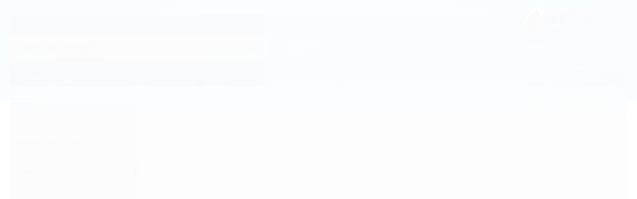

--- FILE ---
content_type: text/html; charset=utf-8
request_url: https://www.arlacooperativa.com.br/categoria/camping-e-lazer.html
body_size: 27792
content:

<!DOCTYPE html>
<html lang="pt-br">
  <head>
    <meta charset="utf-8">
    <meta content='width=device-width, initial-scale=1.0, maximum-scale=2.0' name='viewport' />
    <title>
  
    Camping e lazer - Arla Loja online
  
</title>
    <meta http-equiv="X-UA-Compatible" content="IE=edge">
    <meta name="generator" content="Loja Integrada" />

    <link rel="dns-prefetch" href="https://cdn.awsli.com.br/">
    <link rel="preconnect" href="https://cdn.awsli.com.br/">
    <link rel="preconnect" href="https://fonts.googleapis.com">
    <link rel="preconnect" href="https://fonts.gstatic.com" crossorigin>

    
      <meta property="og:url" content="https://www.arlacooperativa.com.br/categoria/camping-e-lazer.html" />
      <meta property="og:type" content="website" />
      <meta property="og:site_name" content="Arla Cooperativa" />
      <meta property="og:locale" content="pt_BR" />
    

    
  
    <script>
      setTimeout(function() {
        if (typeof removePageLoading === 'function') {
          removePageLoading();
        };
      }, 7000);
    </script>
  



    

  

    <link rel="canonical" href="https://www.arlacooperativa.com.br/categoria/camping-e-lazer.html" />
  


  <meta property="og:title" content="Arla Cooperativa" />
  
    <meta property="og:image" content="https://cdn.awsli.com.br/1354/1354913/logo/20295971a7.png" />
  








  <meta name="robots" content="index, follow" />



    
      
        <link rel="shortcut icon" href="https://cdn.awsli.com.br/1354/1354913/favicon/90a4d5f3a7.png" />
      
      <link rel="icon" href="https://cdn.awsli.com.br/1354/1354913/favicon/90a4d5f3a7.png" sizes="192x192">
    
    

    
      <link rel="stylesheet" href="https://cdn.awsli.com.br/production/static/loja/estrutura/v1/css/all.min.css?v=eaac3f3" type="text/css">
    
    <!--[if lte IE 8]><link rel="stylesheet" href="https://cdn.awsli.com.br/production/static/loja/estrutura/v1/css/ie-fix.min.css" type="text/css"><![endif]-->
    <!--[if lte IE 9]><style type="text/css">.lateral-fulbanner { position: relative; }</style><![endif]-->

    
      <link rel="stylesheet" href="https://cdn.awsli.com.br/production/static/loja/estrutura/v1/css/tema-escuro.min.css?v=eaac3f3" type="text/css">
    

    
    
      <link href="https://fonts.googleapis.com/css2?family=Open%20Sans:wght@300;400;600;700&display=swap" rel="stylesheet">
    

    
      <link rel="stylesheet" href="https://cdn.awsli.com.br/production/static/loja/estrutura/v1/css/bootstrap-responsive.css?v=eaac3f3" type="text/css">
      <link rel="stylesheet" href="https://cdn.awsli.com.br/production/static/loja/estrutura/v1/css/style-responsive.css?v=eaac3f3">
    

    <link rel="stylesheet" href="/tema.css?v=20240405-101459">

    

    <script type="text/javascript">
      var LOJA_ID = 1354913;
      var MEDIA_URL = "https://cdn.awsli.com.br/";
      var API_URL_PUBLIC = 'https://api.awsli.com.br/';
      
        var CARRINHO_PRODS = [];
      
      var ENVIO_ESCOLHIDO = 0;
      var ENVIO_ESCOLHIDO_CODE = 0;
      var CONTRATO_INTERNACIONAL = false;
      var CONTRATO_BRAZIL = !CONTRATO_INTERNACIONAL;
      var IS_STORE_ASYNC = true;
      var IS_CLIENTE_ANONIMO = false;
    </script>

    

    <!-- Editor Visual -->
    

    <script>
      

      const isPreview = JSON.parse(sessionStorage.getItem('preview', true));
      if (isPreview) {
        const url = location.href
        location.search === '' && url + (location.search = '?preview=None')
      }
    </script>

    
      <script src="https://cdn.awsli.com.br/production/static/loja/estrutura/v1/js/all.min.js?v=eaac3f3"></script>
    
    <!-- HTML5 shim and Respond.js IE8 support of HTML5 elements and media queries -->
    <!--[if lt IE 9]>
      <script src="https://oss.maxcdn.com/html5shiv/3.7.2/html5shiv.min.js"></script>
      <script src="https://oss.maxcdn.com/respond/1.4.2/respond.min.js"></script>
    <![endif]-->

    <link rel="stylesheet" href="https://cdn.awsli.com.br/production/static/loja/estrutura/v1/css/slick.min.css" type="text/css">
    <script src="https://cdn.awsli.com.br/production/static/loja/estrutura/v1/js/slick.min.js?v=eaac3f3"></script>
    <link rel="stylesheet" href="https://cdn.awsli.com.br/production/static/css/jquery.fancybox.min.css" type="text/css" />
    <script src="https://cdn.awsli.com.br/production/static/js/jquery/jquery.fancybox.pack.min.js"></script>

    
    
  

  
    <link rel="next" href="https://www.arlacooperativa.com.br/categoria/camping-e-lazer.html?pagina=2">
  


    
      
        
      
        
      
        <!-- Global site tag (gtag.js) - Google Analytics -->
<script async src="https://www.googletagmanager.com/gtag/js?l=LIgtagDataLayer&id=AW-11072453193"></script>
<script>
  window.LIgtagDataLayer = window.LIgtagDataLayer || [];
  function LIgtag(){LIgtagDataLayer.push(arguments);}
  LIgtag('js', new Date());

  LIgtag('set', {
    'currency': 'BRL',
    'country': 'BR'
  });
  
  LIgtag('config', 'AW-11072453193');

  if(window.performance) {
    var timeSincePageLoad = Math.round(performance.now());
    LIgtag('event', 'timing_complete', {
      'name': 'load',
      'time': timeSincePageLoad
    });
  }

  $(document).on('li_view_home', function(_, eventID) {
    LIgtag('event', 'view_home');
  });

  $(document).on('li_select_product', function(_, eventID, data) {
    LIgtag('event', 'select_item', data);
  });

  $(document).on('li_start_contact', function(_, eventID, value) {
    LIgtag('event', 'start_contact', {
      value
    });
  });

  $(document).on('li_view_catalog', function(_, eventID) {
    LIgtag('event', 'view_catalog');
  });

  $(document).on('li_search', function(_, eventID, search_term) {
    LIgtag('event', 'search', {
      search_term
    });
  });

  $(document).on('li_filter_products', function(_, eventID, data) {
    LIgtag('event', 'filter_products', data);
  });

  $(document).on('li_sort_products', function(_, eventID, value) {
    LIgtag('event', 'sort_products', {
      value
    });
  });

  $(document).on('li_view_product', function(_, eventID, item) {
    LIgtag('event', 'view_item', {
      items: [item]
    });
  });

  $(document).on('li_select_variation', function(_, eventID, data) {
    LIgtag('event', 'select_variation', data);
  });

  $(document).on('li_calculate_shipping', function(_, eventID, data) {
    LIgtag('event', 'calculate_shipping', {
      zipcode: data.zipcode
    });
  });

  $(document).on('li_view_cart', function(_, eventID, data) {
    LIgtag('event', 'view_cart', data);
  });

  $(document).on('li_add_to_cart', function(_, eventID, data) {
    LIgtag('event', 'add_to_cart', {
      items: data.items
    });
  });

  $(document).on('li_apply_coupon', function(_, eventID, value) {
    LIgtag('event', 'apply_coupon', {
      value
    });
  });

  $(document).on('li_change_quantity', function(_, eventID, item) {
    LIgtag('event', 'change_quantity', {
      items: [item]
    });
  });

  $(document).on('li_remove_from_cart', function(_, eventID, item) {
    LIgtag('event', 'remove_from_cart', {
      items: [item]
    });
  });

  $(document).on('li_return_home', function(_, eventID) {
    LIgtag('event', 'return_home');
  });

  $(document).on('li_view_checkout', function(_, eventID, data) {
    LIgtag('event', 'begin_checkout', data);
  });

  $(document).on('li_login', function(_, eventID) {
    LIgtag('event', 'login');
  });

  $(document).on('li_change_address', function(_, eventID, value) {
    LIgtag('event', 'change_address', {
      value
    });
  });

  $(document).on('li_change_shipping', function(_, eventID, data) {
    LIgtag('event', 'add_shipping_info', data);
  });

  $(document).on('li_change_payment', function(_, eventID, data) {
    LIgtag('event', 'add_payment_info', data);
  });

  $(document).on('li_start_purchase', function(_, eventID) {
    LIgtag('event', 'start_purchase');
  });

  $(document).on('li_checkout_error', function(_, eventID, value) {
    LIgtag('event', 'checkout_error', {
      value
    });
  });

  $(document).on('li_purchase', function(_, eventID, data) {
    LIgtag('event', 'purchase', data);

    
      LIgtag('event', 'conversion', {
        send_to: 'AW-11072453193/Tq9MCKeKzogYEMn04J8p',
        value: data.value,
        currency: data.currency,
        transaction_id: data.transaction_id
      });
    
  });
</script>
      
        <!-- Facebook Pixel Code -->
<script>
  !function(f,b,e,v,n,t,s)
  {if(f.fbq)return;n=f.fbq=function(){n.callMethod?
  n.callMethod.apply(n,arguments):n.queue.push(arguments)};
  if(!f._fbq)f._fbq=n;n.push=n;n.loaded=!0;n.version='2.0';
  n.queue=[];t=b.createElement(e);t.async=!0;
  t.src=v;s=b.getElementsByTagName(e)[0];
  s.parentNode.insertBefore(t,s)}(window, document,'script',
  'https://connect.facebook.net/en_US/fbevents.js');

  var has_meta_app = true,
    li_fb_user_data = {};

  try {
    var user_session_identifier = $.cookie('li_user_session_identifier');

    if (!user_session_identifier) {
      user_session_identifier = uuidv4();

      $.cookie('li_user_session_identifier', user_session_identifier, {
        path: '/'
      });
    };
  } catch (err) { }
  
  fbq('init', '292536432073443', {
    country: 'br',
    external_id: user_session_identifier,
    ...li_fb_user_data
  }, {
    agent: 'li'
  });
  
  $(document).on('li_view_home', function(_, eventID) {
    fbq('track', 'PageView', {}, { eventID: eventID + '-PV' });
  
    fbq('trackCustom', 'ViewHome', {}, { eventID });
  });

  $(document).on('li_select_product', function(_, eventID, data) {
    var body = {
      content_ids: [data.item_sku],
      content_name: data.item_name
    };

    fbq('trackCustom', 'SelectItem', body, { eventID });
  });

  $(document).on('li_start_contact', function(_, eventID, value) {
    var body = {
      content_name: value
    };

    fbq('track', 'Contact', body, { eventID });
  });

  $(document).on('li_view_catalog', function(_, eventID) {
    fbq('track', 'PageView', {}, { eventID: eventID + '-PV' });
  
    fbq('trackCustom', 'ViewCatalog', {}, { eventID });
  });

  $(document).on('li_search', function(_, eventID, search_term) {
    var body = {
      search_string: search_term
    };

    fbq('track', 'Search', body, { eventID });
  });

  $(document).on('li_filter_products', function(_, eventID, data) {
    var body = {
      content_name: data.attribute_name + ':' + data.attribute_value
    };

    fbq('trackCustom', 'FilterProducts', body, { eventID });
  });

  $(document).on('li_sort_products', function(_, eventID, value) {
    var body = {
      content_name: value
    };

    fbq('trackCustom', 'SortProducts', body, { eventID });
  });

  $(document).on('li_view_product', function(_, eventID, item) {
    fbq('track', 'PageView', {}, { eventID: eventID + '-PV' });
  
    var body = {
      content_ids: [item.item_sku],
      content_category: item.item_category,
      content_name: item.item_name,
      content_type: item.item_type,
      currency: 'BRL',
      value: item.price
    };

    fbq('track', 'ViewContent', body, { eventID });
  });

  $(document).on('li_select_variation', function(_, eventID, data) {
    var body = {
      content_name: data.grid_name + ':' + data.variation_name
    };

    fbq('track', 'CustomizeProduct', body, { eventID });
  });

  $(document).on('li_calculate_shipping', function(_, eventID, data) {
    var body = {
      content_name: data.zipcode
    };

    fbq('trackCustom', 'CalculateShipping', body, { eventID });
  });

  $(document).on('li_view_buy_together', function(_, eventID, data) {
    var content_ids = $.map(data.items, function(item) {
      return item.item_sku;
    });

    var body = {
      content_ids,
      content_name: data.title
    };

    fbq('trackCustom', 'ViewBuyTogether', body, { eventID });
  });

  $(document).on('li_select_buy_together_variation', function(_, eventID, data) {
    var body = {
      content_name: data.grid_name + ':' + data.variation_name
    };

    fbq('track', 'CustomizeBuyTogetherProduct', body, { eventID });
  });

  $(document).on('li_view_cart', function(_, eventID, data) {
    fbq('track', 'PageView', {}, { eventID: eventID + '-PV' });
  
    var contents = $.map(data.items, function(item) {
      return {
        id: item.item_sku,
        quantity: item.quantity
      };
    });

    var body = {
      contents,
      content_type: 'product',
      currency: 'BRL',
      num_items: contents.length,
      value: data.value
    };

    fbq('trackCustom', 'ViewCart', body, { eventID });
  });

  $(document).on('li_add_to_cart', function(_, eventID, data) {
    var value = 0;

    var contents = $.map(data.items, function(item) {
      value += item.price * item.quantity;

      return {
        id: item.item_sku,
        quantity: item.quantity
      };
    });

    var body = {
      contents,
      content_type: 'product',
      currency: 'BRL',
      value
    };

    fbq('track', 'AddToCart', body, { eventID });
  });

  $(document).on('li_apply_coupon', function(_, eventID, value) {
    var body = {
      content_name: value
    };

    fbq('trackCustom', 'ApplyCoupon', body, { eventID });
  });

  $(document).on('li_change_quantity', function(_, eventID, item) {
    var body = {
      contents: [
        {
          id: item.item_id,
          quantity: item.quantity
        }
      ]
    };

    fbq('trackCustom', 'ChangeQuantity', body, { eventID });
  });

  $(document).on('li_remove_from_cart', function(_, eventID, item) {
    var body = {
      content_ids: [item.item_id]
    };

    fbq('trackCustom', 'RemoveFromCart', body, { eventID });
  });

  $(document).on('li_return_home', function(_, eventID) {
    fbq('trackCustom', 'ReturnHome', {}, { eventID });
  });

  $(document).on('li_view_checkout', function(_, eventID, data) {
    fbq('track', 'PageView', {}, { eventID: eventID + '-PV' });
  
    var contents = $.map(data.items, function(item) {
      return {
        id: item.item_sku,
        quantity: item.quantity
      };
    });

    var body = {
      contents,
      content_type: 'product',
      currency: 'BRL',
      num_items: contents.length,
      value: data.value
    };

    fbq('track', 'InitiateCheckout', body, { eventID });
  });

  $(document).on('li_login', function(_, eventID) {
    fbq('track', 'PageView', {}, { eventID: eventID + '-PV' });

    fbq('trackCustom', 'Login', {}, { eventID });
  });

  $(document).on('li_change_address', function(_, eventID, value) {
    var body = {
      content_name: value
    };

    fbq('trackCustom', 'ChangeAddress', body, { eventID });
  });

  $(document).on('li_change_shipping', function(_, eventID, data) {
    var contents = $.map(data.items, function(item) {
      return {
        id: item.item_sku,
        quantity: item.quantity
      };
    });

    var body = {
      contents,
      content_name: data.shipping_tier
    };

    fbq('trackCustom', 'AddShippingInfo', body, { eventID });
  });

  $(document).on('li_change_payment', function(_, eventID, data) {
    var contents = $.map(data.items, function(item) {
      return {
        id: item.item_sku,
        quantity: item.quantity
      };
    });

    var body = {
      contents,
      content_name: data.payment_type
    };

    fbq('track', 'AddPaymentInfo', body, { eventID });
  });

  $(document).on('li_start_purchase', function(_, eventID) {
    fbq('trackCustom', 'StartPurchase', {}, { eventID });
  });

  $(document).on('li_checkout_error', function(_, eventID, value) {
    var body = {
      content_name: value
    };

    fbq('trackCustom', 'CheckoutError', body, { eventID });
  });

  $(document).on('li_purchase', function(_, eventID, data) {
    var contents = $.map(data.items, function(item) {
      return {
        id: item.item_sku,
        quantity: item.quantity
      };
    });

    var body = {
      contents,
      content_type: 'product',
      currency: 'BRL',
      num_items: contents.length,
      value: data.total_value,
      order_id: data.transaction_id
    };

    fbq('track', 'Purchase', body, { eventID });
  });
  
  $(document).on('li_view_page', function(_, eventID) {
    fbq('track', 'PageView', {}, { eventID: eventID + '-PV' });
  });

  $(document).on('li_view_purchase', function(_, eventID) {
    fbq('track', 'PageView', {}, { eventID: eventID + '-PV' });
  });

  $(document).on('li_view_wishlist', function(_, eventID) {
    fbq('track', 'PageView', {}, { eventID: eventID + '-PV' });
  });

  $(document).on('li_view_orders', function(_, eventID) {
    fbq('track', 'PageView', {}, { eventID: eventID + '-PV' });
  });

  $(document).on('li_view_account', function(_, eventID) {
    fbq('track', 'PageView', {}, { eventID: eventID + '-PV' });
  });

  $(document).on('li_view_others', function(_, eventID) {
    fbq('track', 'PageView', {}, { eventID: eventID + '-PV' });
  });
</script>
<noscript>
  <img height="1" width="1" style="display:none" 
       src="https://www.facebook.com/tr?id=292536432073443&ev=PageView&noscript=1"/>
</noscript>
<!-- End Facebook Pixel Code -->
      
    

    
<script>
  var url = '/_events/api/setEvent';

  var sendMetrics = function(event, user = {}) {
    var unique_identifier = uuidv4();

    try {
      var data = {
        request: {
          id: unique_identifier,
          environment: 'production'
        },
        store: {
          id: 1354913,
          name: 'Arla Cooperativa',
          test_account: false,
          has_meta_app: window.has_meta_app ?? false,
          li_search: true
        },
        device: {
          is_mobile: /Mobi/.test(window.navigator.userAgent),
          user_agent: window.navigator.userAgent,
          ip: '###device_ip###'
        },
        page: {
          host: window.location.hostname,
          path: window.location.pathname,
          search: window.location.search,
          type: 'category',
          title: document.title,
          referrer: document.referrer
        },
        timestamp: '###server_timestamp###',
        user_timestamp: new Date().toISOString(),
        event,
        origin: 'store'
      };

      if (window.performance) {
        var [timing] = window.performance.getEntriesByType('navigation');

        data['time'] = {
          server_response: Math.round(timing.responseStart - timing.requestStart)
        };
      }

      var _user = {},
          user_email_cookie = $.cookie('user_email'),
          user_data_cookie = $.cookie('LI-UserData');

      if (user_email_cookie) {
        var user_email = decodeURIComponent(user_email_cookie);

        _user['email'] = user_email;
      }

      if (user_data_cookie) {
        var user_data = JSON.parse(user_data_cookie);

        _user['logged'] = user_data.logged;
        _user['id'] = user_data.id ?? undefined;
      }

      $.each(user, function(key, value) {
        _user[key] = value;
      });

      if (!$.isEmptyObject(_user)) {
        data['user'] = _user;
      }

      try {
        var session_identifier = $.cookie('li_session_identifier');

        if (!session_identifier) {
          session_identifier = uuidv4();
        };

        var expiration_date = new Date();

        expiration_date.setTime(expiration_date.getTime() + (30 * 60 * 1000)); // 30 minutos

        $.cookie('li_session_identifier', session_identifier, {
          expires: expiration_date,
          path: '/'
        });

        data['session'] = {
          id: session_identifier
        };
      } catch (err) { }

      try {
        var user_session_identifier = $.cookie('li_user_session_identifier');

        if (!user_session_identifier) {
          user_session_identifier = uuidv4();

          $.cookie('li_user_session_identifier', user_session_identifier, {
            path: '/'
          });
        };

        data['user_session'] = {
          id: user_session_identifier
        };
      } catch (err) { }

      var _cookies = {},
          fbc = $.cookie('_fbc'),
          fbp = $.cookie('_fbp');

      if (fbc) {
        _cookies['fbc'] = fbc;
      }

      if (fbp) {
        _cookies['fbp'] = fbp;
      }

      if (!$.isEmptyObject(_cookies)) {
        data['session']['cookies'] = _cookies;
      }

      try {
        var ab_test_cookie = $.cookie('li_ab_test_running');

        if (ab_test_cookie) {
          var ab_test = JSON.parse(atob(ab_test_cookie));

          if (ab_test.length) {
            data['store']['ab_test'] = ab_test;
          }
        }
      } catch (err) { }

      var _utm = {};

      $.each(sessionStorage, function(key, value) {
        if (key.startsWith('utm_')) {
          var name = key.split('_')[1];

          _utm[name] = value;
        }
      });

      if (!$.isEmptyObject(_utm)) {
        data['session']['utm'] = _utm;
      }

      var controller = new AbortController();

      setTimeout(function() {
        controller.abort();
      }, 5000);

      fetch(url, {
        keepalive: true,
        method: 'POST',
        headers: {
          'Content-Type': 'application/json'
        },
        body: JSON.stringify({ data }),
        signal: controller.signal
      });
    } catch (err) { }

    return unique_identifier;
  }
</script>

    
<script>
  (function() {
    var initABTestHandler = function() {
      try {
        if ($.cookie('li_ab_test_running')) {
          return
        };
        var running_tests = [];

        
        
        
        

        var running_tests_to_cookie = JSON.stringify(running_tests);
        running_tests_to_cookie = btoa(running_tests_to_cookie);
        $.cookie('li_ab_test_running', running_tests_to_cookie, {
          path: '/'
        });

        
        if (running_tests.length > 0) {
          setTimeout(function() {
            $.ajax({
              url: "/conta/status"
            });
          }, 500);
        };

      } catch (err) { }
    }
    setTimeout(initABTestHandler, 500);
  }());
</script>

    
<script>
  $(function() {
    // Clicar em um produto
    $('.listagem-item').click(function() {
      var row, column;

      var $list = $(this).closest('[data-produtos-linha]'),
          index = $(this).closest('li').index();

      if($list.find('.listagem-linha').length === 1) {
        var productsPerRow = $list.data('produtos-linha');

        row = Math.floor(index / productsPerRow) + 1;
        column = (index % productsPerRow) + 1;
      } else {
        row = $(this).closest('.listagem-linha').index() + 1;
        column = index + 1;
      }

      var body = {
        item_id: $(this).attr('data-id'),
        item_sku: $(this).find('.produto-sku').text(),
        item_name: $(this).find('.nome-produto').text().trim(),
        item_row: row,
        item_column: column
      };

      var eventID = sendMetrics({
        type: 'event',
        name: 'select_product',
        data: body
      });

      $(document).trigger('li_select_product', [eventID, body]);
    });

    // Clicar no "Fale Conosco"
    $('#modalContato').on('show', function() {
      var value = 'Fale Conosco';

      var eventID = sendMetrics({
        type: 'event',
        name: 'start_contact',
        data: { text: value }
      });

      $(document).trigger('li_start_contact', [eventID, value]);
    });

    // Clicar no WhatsApp
    $('.li-whatsapp a').click(function() {
      var value = 'WhatsApp';

      var eventID = sendMetrics({
        type: 'event',
        name: 'start_contact',
        data: { text: value }
      });

      $(document).trigger('li_start_contact', [eventID, value]);
    });

    
      // Visualizar a catálogo
      var eventID = sendMetrics({
        type: 'pageview',
        name: 'view_catalog'
      });

      $(document).trigger('li_view_catalog', [eventID]);

      var params = new URLSearchParams(window.location.search),
          oldParams = document.referrer ? new URL(document.referrer).searchParams : new URLSearchParams();

      // Filtrar produtos
      if(params.has('fq')) {
        var value = params.get('fq');

        if(value !== oldParams.get('fq')) {
          var attribute = value.split(':'),
              body = {
                attribute_name: attribute[0],
                attribute_value: attribute[1]
              };

          var eventID = sendMetrics({
            type: 'event',
            name: 'filter_products',
            data: body
          });

          $(document).trigger('li_filter_products', [eventID, body]);
        }
      }

      // Ordenar produtos
      if(params.has('sort')) {
        var value = params.get('sort');

        if(value !== oldParams.get('sort')) {
          var eventID = sendMetrics({
            type: 'event',
            name: 'sort_products',
            data: { text: value }
          });

          $(document).trigger('li_sort_products', [eventID, value]);
        }
      }

      // Alterar página
      if(params.has('pagina')) {
        var previous_page = oldParams.has('pagina') ? parseInt(oldParams.get('pagina')) : 1,
            next_page = parseInt(params.get('pagina'));

        if(next_page !== previous_page) {
          var body = {
            previous_page,
            next_page
          };

          var eventID = sendMetrics({
            type: 'event',
            name: 'change_page',
            data: body
          });

          $(document).trigger('li_change_page', [eventID, body]);
        }
      }

      
    
  });
</script>


    
	<!-- GA4 Analitycs -->
  
      <!-- Google tag (gtag.js) -->
<script async src="https://www.googletagmanager.com/gtag/js?id=G-9H33ZT02Z0"></script>
<script>
  window.dataLayer = window.dataLayer || [];
  function gtag(){dataLayer.push(arguments);}
  gtag('js', new Date());

  gtag('config', 'G-9H33ZT02Z0');
</script>
  

	<!-- Facebook -->
  
      <meta name="facebook-domain-verification" content="k6ab5plfqum6p39k5ay46phokkjfrp" />
  

	<!-- Pixel -->
  
      <!-- Facebook Pixel Code -->
<script>
  !function(f,b,e,v,n,t,s)
  {if(f.fbq)return;n=f.fbq=function(){n.callMethod?
  n.callMethod.apply(n,arguments):n.queue.push(arguments)};
  if(!f._fbq)f._fbq=n;n.push=n;n.loaded=!0;n.version='2.0';
  n.queue=[];t=b.createElement(e);t.async=!0;
  t.src=v;s=b.getElementsByTagName(e)[0];
  s.parentNode.insertBefore(t,s)}(window, document,'script',
  'https://connect.facebook.net/en_US/fbevents.js');
  fbq('init', '963505027767604');
  fbq('track', 'PageView');
</script>
<noscript><img height="1" width="1" style="display:none"
  src="https://www.facebook.com/tr?id=963505027767604&ev=PageView&noscript=1"
/></noscript>
<!-- End Facebook Pixel Code -->
  

	<!-- lojaintegrada-google-shopping -->
  
      <meta name="google-site-verification" content="YMKIw-31zZYE8fpBIKT5AJ45xIb8P-NbbvLR0o0ODbs" />
  


    
      
        <link href="//cdn.awsli.com.br/temasv2/1010/__theme_custom.css?v=1602617865" rel="stylesheet" type="text/css">
<script src="//cdn.awsli.com.br/temasv2/1010/__theme_custom.js?v=1602617865"></script>
      
    

    

    

    
  <link rel="manifest" href="/manifest.json" />




  </head>
  <body class="pagina-categoria categoria-5578987 tema-transparente  ">
    <div id="fb-root"></div>
    
  
    <div id="full-page-loading">
      <div class="conteiner" style="height: 100%;">
        <div class="loading-placeholder-content">
          <div class="loading-placeholder-effect loading-placeholder-header"></div>
          <div class="loading-placeholder-effect loading-placeholder-body"></div>
        </div>
      </div>
      <script>
        var is_full_page_loading = true;
        function removePageLoading() {
          if (is_full_page_loading) {
            try {
              $('#full-page-loading').remove();
            } catch(e) {}
            try {
              var div_loading = document.getElementById('full-page-loading');
              if (div_loading) {
                div_loading.remove();
              };
            } catch(e) {}
            is_full_page_loading = false;
          };
        };
        $(function() {
          setTimeout(function() {
            removePageLoading();
          }, 1);
        });
      </script>
      <style>
        #full-page-loading { position: fixed; z-index: 9999999; margin: auto; top: 0; left: 0; bottom: 0; right: 0; }
        #full-page-loading:before { content: ''; display: block; position: fixed; top: 0; left: 0; width: 100%; height: 100%; background: rgba(255, 255, 255, .98); background: radial-gradient(rgba(255, 255, 255, .99), rgba(255, 255, 255, .98)); }
        .loading-placeholder-content { height: 100%; display: flex; flex-direction: column; position: relative; z-index: 1; }
        .loading-placeholder-effect { background-color: #F9F9F9; border-radius: 5px; width: 100%; animation: pulse-loading 1.5s cubic-bezier(0.4, 0, 0.6, 1) infinite; }
        .loading-placeholder-content .loading-placeholder-body { flex-grow: 1; margin-bottom: 30px; }
        .loading-placeholder-content .loading-placeholder-header { height: 20%; min-height: 100px; max-height: 200px; margin: 30px 0; }
        @keyframes pulse-loading{50%{opacity:.3}}
      </style>
    </div>
  



    
      
        




<div class="barra-inicial fundo-secundario">
  <div class="conteiner">
    <div class="row-fluid">
      <div class="lista-redes span3 hidden-phone">
        
          <ul>
            
              <li>
                <a href="https://facebook.com/arlacooperativa" target="_blank" aria-label="Siga nos no Facebook"><i class="icon-facebook"></i></a>
              </li>
            
            
            
            
              <li>
                <a href="https://youtube.com.br/channel/UC0-klnV4afS832fGGW-lyaA" target="_blank" aria-label="Siga nos no Youtube"><i class="icon-youtube"></i></a>
              </li>
            
            
              <li>
                <a href="https://instagram.com/arlacooperativa" target="_blank" aria-label="Siga nos no Instagram"><i class="icon-instagram"></i></a>
              </li>
            
            
            
              <li>
                <a href="http://www.arlacoperativa.com.br/" target="_blank" rel="noopener" aria-label="Acesse nosso Blog"><i class="icon-bold"></i></a>
              </li>
            
          </ul>
        
      </div>
      <div class="canais-contato span9">
        <ul>
          <li class="hidden-phone">
            <a href="#modalContato" data-toggle="modal" data-target="#modalContato">
              <i class="icon-comment"></i>
              Fale Conosco
            </a>
          </li>
          
            <li>
              <span>
                <i class="icon-phone"></i>Telefone: (51) 3714-8000
              </span>
            </li>
          
          
            <li class="tel-whatsapp">
              <span>
                <i class="fa fa-whatsapp"></i>Whatsapp: (51) 99855-2403
              </span>
            </li>
          
          
        </ul>
      </div>
    </div>
  </div>
</div>

      
    

    <div class="conteiner-principal">
      
        
          
<div id="cabecalho">

  <div class="atalhos-mobile visible-phone fundo-secundario borda-principal">
    <ul>

      <li><a href="https://www.arlacooperativa.com.br/" class="icon-home"> </a></li>
      
      <li class="fundo-principal"><a href="https://www.arlacooperativa.com.br/carrinho/index" class="icon-shopping-cart"> </a></li>
      
      
        <li class="menu-user-logged" style="display: none;"><a href="https://www.arlacooperativa.com.br/conta/logout" class="icon-signout menu-user-logout"> </a></li>
      
      
      <li><a href="https://www.arlacooperativa.com.br/conta/index" class="icon-user"> </a></li>
      
      <li class="vazia"><span>&nbsp;</span></li>

    </ul>
  </div>

  <div class="conteiner">
    <div class="row-fluid">
      <div class="span3">
        <h2 class="logo cor-secundaria">
          <a href="https://www.arlacooperativa.com.br/" title="Arla Cooperativa">
            
            <img src="https://cdn.awsli.com.br/400x300/1354/1354913/logo/20295971a7.png" alt="Arla Cooperativa" />
            
          </a>
        </h2>


      </div>

      <div class="conteudo-topo span9">
        <div class="superior row-fluid hidden-phone">
          <div class="span8">
            
              
                <div class="btn-group menu-user-logged" style="display: none;">
                  <a href="https://www.arlacooperativa.com.br/conta/index" class="botao secundario pequeno dropdown-toggle" data-toggle="dropdown">
                    Olá, <span class="menu-user-name"></span>
                    <span class="icon-chevron-down"></span>
                  </a>
                  <ul class="dropdown-menu">
                    <li>
                      <a href="https://www.arlacooperativa.com.br/conta/index" title="Minha conta">Minha conta</a>
                    </li>
                    
                      <li>
                        <a href="https://www.arlacooperativa.com.br/conta/pedido/listar" title="Minha conta">Meus pedidos</a>
                      </li>
                    
                    <li>
                      <a href="https://www.arlacooperativa.com.br/conta/favorito/listar" title="Meus favoritos">Meus favoritos</a>
                    </li>
                    <li>
                      <a href="https://www.arlacooperativa.com.br/conta/logout" title="Sair" class="menu-user-logout">Sair</a>
                    </li>
                  </ul>
                </div>
              
              
                <a href="https://www.arlacooperativa.com.br/conta/login" class="bem-vindo cor-secundaria menu-user-welcome">
                  Bem-vindo, <span class="cor-principal">identifique-se</span> para fazer pedidos
                </a>
              
            
          </div>
          <div class="span4">
            <ul class="acoes-conta borda-alpha">
              
                <li>
                  <i class="icon-list fundo-principal"></i>
                  <a href="https://www.arlacooperativa.com.br/conta/pedido/listar" class="cor-secundaria">Meus Pedidos</a>
                </li>
              
              
                <li>
                  <i class="icon-user fundo-principal"></i>
                  <a href="https://www.arlacooperativa.com.br/conta/index" class="cor-secundaria">Minha Conta</a>
                </li>
              
            </ul>
          </div>
        </div>

        <div class="inferior row-fluid ">
          <div class="span8 busca-mobile">
            <a href="javascript:;" class="atalho-menu visible-phone icon-th botao principal"> </a>

            <div class="busca borda-alpha">
              <form id="form-buscar" action="/buscar" method="get">
                <input id="auto-complete" type="text" name="q" placeholder="Digite o que você procura" value="" autocomplete="off" maxlength="255" />
                <button class="botao botao-busca icon-search fundo-secundario" aria-label="Buscar"></button>
              </form>
            </div>

          </div>

          
            <div class="span4 hidden-phone">
              

  <div class="carrinho vazio">
    
      <a href="https://www.arlacooperativa.com.br/carrinho/index">
        <i class="icon-shopping-cart fundo-principal"></i>
        <strong class="qtd-carrinho titulo cor-secundaria" style="display: none;">0</strong>
        <span style="display: none;">
          
            <b class="titulo cor-secundaria"><span>Meu Carrinho</span></b>
          
          <span class="cor-secundaria">Produtos adicionados</span>
        </span>
        
          <span class="titulo cor-secundaria vazio-text">Carrinho vazio</span>
        
      </a>
    
    <div class="carrinho-interno-ajax"></div>
  </div>
  
<div class="minicart-placeholder" style="display: none;">
  <div class="carrinho-interno borda-principal">
    <ul>
      <li class="minicart-item-modelo">
        
          <div class="preco-produto com-promocao destaque-parcela ">
            <div>
              <s class="preco-venda">
                R$ --PRODUTO_PRECO_DE--
              </s>
              <strong class="preco-promocional cor-principal">
                R$ --PRODUTO_PRECO_POR--
              </strong>
            </div>
          </div>
        
        <a data-href="--PRODUTO_URL--" class="imagem-produto">
          <img data-src="https://cdn.awsli.com.br/64x64/--PRODUTO_IMAGEM--" alt="--PRODUTO_NOME--" />
        </a>
        <a data-href="--PRODUTO_URL--" class="nome-produto cor-secundaria">
          --PRODUTO_NOME--
        </a>
        <div class="produto-sku hide">--PRODUTO_SKU--</div>
      </li>
    </ul>
    <div class="carrinho-rodape">
      <span class="carrinho-info">
        
          <i>--CARRINHO_QUANTIDADE-- produto no carrinho</i>
        
        
          
            <span class="carrino-total">
              Total: <strong class="titulo cor-principal">R$ --CARRINHO_TOTAL_ITENS--</strong>
            </span>
          
        
      </span>
      <a href="https://www.arlacooperativa.com.br/carrinho/index" class="botao principal">
        
          <i class="icon-shopping-cart"></i>Ir para o carrinho
        
      </a>
    </div>
  </div>
</div>



            </div>
          
        </div>

      </div>
    </div>
    


  
    
      
<div class="menu superior">
  <ul class="nivel-um">
    


    

  


    
      <li class="categoria-id-18635597 com-filho borda-principal">
        <a href="https://www.arlacooperativa.com.br/categoria/bazar-.html" title="Bazar">
          <strong class="titulo cor-secundaria">Bazar</strong>
          
            <i class="icon-chevron-down fundo-secundario"></i>
          
        </a>
        
          <ul class="nivel-dois borda-alpha">
            

  <li class="categoria-id-18553130 ">
    <a href="https://www.arlacooperativa.com.br/categoria/acessorios-para-banheiro-.html" title="Acessórios para banheiro">
      
      Acessórios para banheiro
    </a>
    
  </li>

  <li class="categoria-id-5071640 ">
    <a href="https://www.arlacooperativa.com.br/categoria/acessorios-para-cozinha.html" title="Acessórios para cozinha">
      
      Acessórios para cozinha
    </a>
    
  </li>

  <li class="categoria-id-5421788 com-filho">
    <a href="https://www.arlacooperativa.com.br/categoria/cama-mesa-e-banho.html" title="Cama mesa e banho">
      
        <i class="icon-chevron-right fundo-secundario"></i>
      
      Cama mesa e banho
    </a>
    
      <ul class="nivel-tres">
        
          

  <li class="categoria-id-6808125 ">
    <a href="https://www.arlacooperativa.com.br/banho-" title="Banho">
      
      Banho
    </a>
    
  </li>

  <li class="categoria-id-6808505 ">
    <a href="https://www.arlacooperativa.com.br/categoria/cama.html" title="Cama">
      
      Cama
    </a>
    
  </li>

  <li class="categoria-id-6808126 ">
    <a href="https://www.arlacooperativa.com.br/categoria/mesa.html" title="Mesa">
      
      Mesa
    </a>
    
  </li>


        
      </ul>
    
  </li>

  <li class="categoria-id-5578987 ">
    <a href="https://www.arlacooperativa.com.br/categoria/camping-e-lazer.html" title="Camping e lazer">
      
      Camping e lazer
    </a>
    
  </li>

  <li class="categoria-id-5071629 ">
    <a href="https://www.arlacooperativa.com.br/categoria/copos-e-cristais.html" title="Copos e cristais">
      
      Copos e cristais
    </a>
    
  </li>

  <li class="categoria-id-8334871 com-filho">
    <a href="https://www.arlacooperativa.com.br/categoria/decoracao.html" title="Decoração">
      
        <i class="icon-chevron-right fundo-secundario"></i>
      
      Decoração
    </a>
    
      <ul class="nivel-tres">
        
          

  <li class="categoria-id-8334873 ">
    <a href="https://www.arlacooperativa.com.br/categoria/natal.html" title="Natal">
      
      Natal
    </a>
    
  </li>


        
      </ul>
    
  </li>

  <li class="categoria-id-5071627 ">
    <a href="https://www.arlacooperativa.com.br/categoria/eletrodomesticos.html" title="Eletrodomésticos">
      
      Eletrodomésticos
    </a>
    
  </li>

  <li class="categoria-id-9944586 ">
    <a href="https://www.arlacooperativa.com.br/equipamentos-para-producao-de-sucos" title="Equipamentos para produção de sucos">
      
      Equipamentos para produção de sucos
    </a>
    
  </li>

  <li class="categoria-id-5399144 ">
    <a href="https://www.arlacooperativa.com.br/categoria/formas-e-assadeiras.html" title="Formas e assadeiras">
      
      Formas e assadeiras
    </a>
    
  </li>

  <li class="categoria-id-5071642 ">
    <a href="https://www.arlacooperativa.com.br/categoria/loucas-e-vidros.html" title="Louças e vidros">
      
      Louças e vidros
    </a>
    
  </li>

  <li class="categoria-id-5735230 ">
    <a href="https://www.arlacooperativa.com.br/categoria/material-de-limpeza.html" title="Material de limpeza">
      
      Material de limpeza
    </a>
    
  </li>

  <li class="categoria-id-5071639 ">
    <a href="https://www.arlacooperativa.com.br/categoria/panelas.html" title="Panelas">
      
      Panelas
    </a>
    
  </li>

  <li class="categoria-id-5071630 ">
    <a href="https://www.arlacooperativa.com.br/categoria/plasticos.html" title="Plásticos">
      
      Plásticos
    </a>
    
  </li>

  <li class="categoria-id-17413629 ">
    <a href="https://www.arlacooperativa.com.br/categoria/prateleiras-e-suportes.html" title="PRATELEIRAS E SUPORTES">
      
      PRATELEIRAS E SUPORTES
    </a>
    
  </li>

  <li class="categoria-id-5071641 ">
    <a href="https://www.arlacooperativa.com.br/categoria/talheres.html" title="Talheres">
      
      Talheres
    </a>
    
  </li>

  <li class="categoria-id-4914054 ">
    <a href="https://www.arlacooperativa.com.br/tapetes" title="Tapetes">
      
      Tapetes
    </a>
    
  </li>

  <li class="categoria-id-5071631 ">
    <a href="https://www.arlacooperativa.com.br/categoria/termicas.html" title="Térmicas">
      
      Térmicas
    </a>
    
  </li>

  <li class="categoria-id-5738096 ">
    <a href="https://www.arlacooperativa.com.br/categoria/utilidades-domesticas.html" title="Utilidades domésticas">
      
      Utilidades domésticas
    </a>
    
  </li>

  <li class="categoria-id-5900608 ">
    <a href="https://www.arlacooperativa.com.br/categoria/varais.html" title="Varais">
      
      Varais
    </a>
    
  </li>


          </ul>
        
      </li>
    
      <li class="categoria-id-12722093 com-filho borda-principal">
        <a href="https://www.arlacooperativa.com.br/categoria/automotivo-.html" title="Automotivo">
          <strong class="titulo cor-secundaria">Automotivo</strong>
          
            <i class="icon-chevron-down fundo-secundario"></i>
          
        </a>
        
          <ul class="nivel-dois borda-alpha">
            

  <li class="categoria-id-6876364 ">
    <a href="https://www.arlacooperativa.com.br/categoria/automotivo.html" title="Limpeza automotiva">
      
      Limpeza automotiva
    </a>
    
  </li>

  <li class="categoria-id-6877842 ">
    <a href="https://www.arlacooperativa.com.br/categoria/oleos-e-lubrificantes.html" title="Óleos e lubrificantes">
      
      Óleos e lubrificantes
    </a>
    
  </li>


          </ul>
        
      </li>
    
      <li class="categoria-id-4942385 com-filho borda-principal">
        <a href="https://www.arlacooperativa.com.br/categoria/construcao.html" title="Construção">
          <strong class="titulo cor-secundaria">Construção</strong>
          
            <i class="icon-chevron-down fundo-secundario"></i>
          
        </a>
        
          <ul class="nivel-dois borda-alpha">
            

  <li class="categoria-id-5205385 ">
    <a href="https://www.arlacooperativa.com.br/categoria/acessorios-para-banheiro.html" title="Acessórios para banheiro">
      
      Acessórios para banheiro
    </a>
    
  </li>

  <li class="categoria-id-5071637 ">
    <a href="https://www.arlacooperativa.com.br/categoria/acessorios-para-construcao.html" title="Acessórios para construção">
      
      Acessórios para construção
    </a>
    
  </li>

  <li class="categoria-id-4943592 ">
    <a href="https://www.arlacooperativa.com.br/chuveiros-e-duchas" title="Chuveiros e duchas">
      
      Chuveiros e duchas
    </a>
    
  </li>

  <li class="categoria-id-18553132 ">
    <a href="https://www.arlacooperativa.com.br/categoria/ferramentas-.html" title="Ferramentas">
      
      Ferramentas
    </a>
    
  </li>

  <li class="categoria-id-4954186 ">
    <a href="https://www.arlacooperativa.com.br/categoria/iluminacao.html" title="Iluminação">
      
      Iluminação
    </a>
    
  </li>

  <li class="categoria-id-6462193 ">
    <a href="https://www.arlacooperativa.com.br/categoria/materiais-eletricos.html" title="Materiais Elétricos">
      
      Materiais Elétricos
    </a>
    
  </li>

  <li class="categoria-id-17413628 ">
    <a href="https://www.arlacooperativa.com.br/categoria/materiais-sanitarios.html" title="MATERIAIS SANITARIOS">
      
      MATERIAIS SANITARIOS
    </a>
    
  </li>

  <li class="categoria-id-22744626 ">
    <a href="https://www.arlacooperativa.com.br/produtos-qu-micos-e-limpeza" title="Produtos químicos e limpeza">
      
      Produtos químicos e limpeza
    </a>
    
  </li>

  <li class="categoria-id-4943590 ">
    <a href="https://www.arlacooperativa.com.br/categoria/torneiras.html" title="Torneiras">
      
      Torneiras
    </a>
    
  </li>


          </ul>
        
      </li>
    
      <li class="categoria-id-4889846 com-filho borda-principal">
        <a href="https://www.arlacooperativa.com.br/categoria/ferragens.html" title="Ferragens">
          <strong class="titulo cor-secundaria">Ferragens</strong>
          
            <i class="icon-chevron-down fundo-secundario"></i>
          
        </a>
        
          <ul class="nivel-dois borda-alpha">
            

  <li class="categoria-id-18553122 ">
    <a href="https://www.arlacooperativa.com.br/categoria/acessorios-para-construcao-.html" title="Acessórios para construção">
      
      Acessórios para construção
    </a>
    
  </li>

  <li class="categoria-id-18553123 ">
    <a href="https://www.arlacooperativa.com.br/categoria/acessorios-para-cozinha-.html" title="Acessórios para cozinha">
      
      Acessórios para cozinha
    </a>
    
  </li>

  <li class="categoria-id-4965441 ">
    <a href="https://www.arlacooperativa.com.br/acougue-e-acessorios" title="Açougue e Acessórios">
      
      Açougue e Acessórios
    </a>
    
  </li>

  <li class="categoria-id-4954188 ">
    <a href="https://www.arlacooperativa.com.br/arames-e-eletrificadores" title="Arames e eletrificadores">
      
      Arames e eletrificadores
    </a>
    
  </li>

  <li class="categoria-id-18553116 ">
    <a href="https://www.arlacooperativa.com.br/categoria/camping-e-lazer-.html" title="Camping e lazer">
      
      Camping e lazer
    </a>
    
  </li>

  <li class="categoria-id-17414068 ">
    <a href="https://www.arlacooperativa.com.br/categoria/colas-e-adesivos.html" title="COLAS E ADESIVOS">
      
      COLAS E ADESIVOS
    </a>
    
  </li>

  <li class="categoria-id-18553117 ">
    <a href="https://www.arlacooperativa.com.br/categoria/copos-e-cristais-.html" title="Copos e cristais">
      
      Copos e cristais
    </a>
    
  </li>

  <li class="categoria-id-17471978 ">
    <a href="https://www.arlacooperativa.com.br/categoria/escadas.html" title="ESCADAS">
      
      ESCADAS
    </a>
    
  </li>

  <li class="categoria-id-4943591 com-filho">
    <a href="https://www.arlacooperativa.com.br/categoria/ferramentas.html" title="Ferramentas">
      
        <i class="icon-chevron-right fundo-secundario"></i>
      
      Ferramentas
    </a>
    
      <ul class="nivel-tres">
        
          

  <li class="categoria-id-6886644 ">
    <a href="https://www.arlacooperativa.com.br/categoria/alicates.html" title="Alicates">
      
      Alicates
    </a>
    
  </li>

  <li class="categoria-id-6887717 ">
    <a href="https://www.arlacooperativa.com.br/categoria/brocas.html" title="Brocas">
      
      Brocas
    </a>
    
  </li>

  <li class="categoria-id-6887562 ">
    <a href="https://www.arlacooperativa.com.br/categoria/caixas-e-organizadores.html" title="Caixas e organizadores">
      
      Caixas e organizadores
    </a>
    
  </li>

  <li class="categoria-id-6886945 ">
    <a href="https://www.arlacooperativa.com.br/categoria/chave-biela.html" title="Chave biela">
      
      Chave biela
    </a>
    
  </li>

  <li class="categoria-id-6886842 ">
    <a href="https://www.arlacooperativa.com.br/categoria/chave-canhao.html" title="Chave canhão">
      
      Chave canhão
    </a>
    
  </li>

  <li class="categoria-id-6887011 ">
    <a href="https://www.arlacooperativa.com.br/categoria/chave-combinada.html" title="Chave combinada">
      
      Chave combinada
    </a>
    
  </li>

  <li class="categoria-id-6887130 ">
    <a href="https://www.arlacooperativa.com.br/categoria/chave-de-fenda.html" title="Chave de fenda">
      
      Chave de fenda
    </a>
    
  </li>

  <li class="categoria-id-6887314 ">
    <a href="https://www.arlacooperativa.com.br/categoria/chave-philips.html" title="Chave philips">
      
      Chave philips
    </a>
    
  </li>

  <li class="categoria-id-6887465 ">
    <a href="https://www.arlacooperativa.com.br/categoria/enxadas.html" title="Enxadas">
      
      Enxadas
    </a>
    
  </li>

  <li class="categoria-id-6887919 ">
    <a href="https://www.arlacooperativa.com.br/categoria/kit-de-ferramentas.html" title="Kit de ferramentas">
      
      Kit de ferramentas
    </a>
    
  </li>

  <li class="categoria-id-6887393 ">
    <a href="https://www.arlacooperativa.com.br/categoria/machados.html" title="Machados">
      
      Machados
    </a>
    
  </li>

  <li class="categoria-id-5991550 ">
    <a href="https://www.arlacooperativa.com.br/martelos" title="Martelos">
      
      Martelos
    </a>
    
  </li>


        
      </ul>
    
  </li>

  <li class="categoria-id-5071636 ">
    <a href="https://www.arlacooperativa.com.br/ferramentas-eletricas-e-a-combustao" title="Ferramentas elétricas e a combustão">
      
      Ferramentas elétricas e a combustão
    </a>
    
  </li>

  <li class="categoria-id-4943593 com-filho">
    <a href="https://www.arlacooperativa.com.br/categoria/jardim.html" title="Jardim">
      
        <i class="icon-chevron-right fundo-secundario"></i>
      
      Jardim
    </a>
    
      <ul class="nivel-tres">
        
          

  <li class="categoria-id-18183354 ">
    <a href="https://www.arlacooperativa.com.br/categoria/sementes.html" title="Sementes">
      
      Sementes
    </a>
    
  </li>


        
      </ul>
    
  </li>

  <li class="categoria-id-17414070 ">
    <a href="https://www.arlacooperativa.com.br/categoria/lanternas-pilhas-e-cacapesca.html" title="LANTERNAS PILHAS E CAÇA&amp;PESCA">
      
      LANTERNAS PILHAS E CAÇA&amp;PESCA
    </a>
    
  </li>

  <li class="categoria-id-18553124 ">
    <a href="https://www.arlacooperativa.com.br/categoria/loucas-e-vidros-.html" title="Louças e vidros">
      
      Louças e vidros
    </a>
    
  </li>

  <li class="categoria-id-17770326 ">
    <a href="https://www.arlacooperativa.com.br/categoria/luminarias-e-pendentes.html" title="LUMINARIAS E PENDENTES">
      
      LUMINARIAS E PENDENTES
    </a>
    
  </li>

  <li class="categoria-id-8008786 ">
    <a href="https://www.arlacooperativa.com.br/categoria/luvas.html" title="Luvas">
      
      Luvas
    </a>
    
  </li>

  <li class="categoria-id-18553129 ">
    <a href="https://www.arlacooperativa.com.br/categoria/materiais-eletricos-.html" title="Materiais Elétricos">
      
      Materiais Elétricos
    </a>
    
  </li>

  <li class="categoria-id-18553125 ">
    <a href="https://www.arlacooperativa.com.br/categoria/material-de-limpeza-.html" title="Material de limpeza">
      
      Material de limpeza
    </a>
    
  </li>

  <li class="categoria-id-17540773 ">
    <a href="https://www.arlacooperativa.com.br/categoria/mecanica.html" title="MECANICA">
      
      MECANICA
    </a>
    
  </li>

  <li class="categoria-id-18553120 ">
    <a href="https://www.arlacooperativa.com.br/categoria/medicamentos-.html" title="Medicamentos">
      
      Medicamentos
    </a>
    
  </li>

  <li class="categoria-id-17414067 ">
    <a href="https://www.arlacooperativa.com.br/categoria/outros.html" title="OUTROS">
      
      OUTROS
    </a>
    
  </li>

  <li class="categoria-id-18553119 ">
    <a href="https://www.arlacooperativa.com.br/categoria/prateleiras-e-suportes-.html" title="PRATELEIRAS E SUPORTES">
      
      PRATELEIRAS E SUPORTES
    </a>
    
  </li>

  <li class="categoria-id-4955859 ">
    <a href="https://www.arlacooperativa.com.br/categoria/produtos-para-piscina.html" title="Produtos para piscina">
      
      Produtos para piscina
    </a>
    
  </li>

  <li class="categoria-id-5071632 ">
    <a href="https://www.arlacooperativa.com.br/produtos-quimicos-e-limpeza" title="Produtos químicos e limpeza">
      
      Produtos químicos e limpeza
    </a>
    
  </li>

  <li class="categoria-id-18553121 ">
    <a href="https://www.arlacooperativa.com.br/categoria/torneiras-.html" title="Torneiras">
      
      Torneiras
    </a>
    
  </li>

  <li class="categoria-id-18553126 ">
    <a href="https://www.arlacooperativa.com.br/categoria/utilidades-domesticas-.html" title="Utilidades domésticas">
      
      Utilidades domésticas
    </a>
    
  </li>

  <li class="categoria-id-18553128 ">
    <a href="https://www.arlacooperativa.com.br/categoria/varais--.html" title="Varais">
      
      Varais
    </a>
    
  </li>


          </ul>
        
      </li>
    
      <li class="categoria-id-5071626 com-filho borda-principal">
        <a href="https://www.arlacooperativa.com.br/categoria/veterinaria.html" title="Veterinária">
          <strong class="titulo cor-secundaria">Veterinária</strong>
          
            <i class="icon-chevron-down fundo-secundario"></i>
          
        </a>
        
          <ul class="nivel-dois borda-alpha">
            

  <li class="categoria-id-5123806 com-filho">
    <a href="https://www.arlacooperativa.com.br/categoria/acessorios-pet.html" title="Acessórios Pet">
      
        <i class="icon-chevron-right fundo-secundario"></i>
      
      Acessórios Pet
    </a>
    
      <ul class="nivel-tres">
        
          

  <li class="categoria-id-8189638 ">
    <a href="https://www.arlacooperativa.com.br/categoria/camas-pet.html" title="Camas pet">
      
      Camas pet
    </a>
    
  </li>


        
      </ul>
    
  </li>

  <li class="categoria-id-5102763 ">
    <a href="https://www.arlacooperativa.com.br/higiene-pet" title="Higiene Pet">
      
      Higiene Pet
    </a>
    
  </li>

  <li class="categoria-id-5123807 ">
    <a href="https://www.arlacooperativa.com.br/categoria/inseticidas-e-cupinicidas.html" title="Inseticidas e cupinicidas">
      
      Inseticidas e cupinicidas
    </a>
    
  </li>

  <li class="categoria-id-5071633 ">
    <a href="https://www.arlacooperativa.com.br/categoria/medicamentos.html" title="Medicamentos">
      
      Medicamentos
    </a>
    
  </li>

  <li class="categoria-id-5099015 com-filho">
    <a href="https://www.arlacooperativa.com.br/categoria/racoes.html" title="Rações pet">
      
        <i class="icon-chevron-right fundo-secundario"></i>
      
      Rações pet
    </a>
    
      <ul class="nivel-tres">
        
          

  <li class="categoria-id-7128011 ">
    <a href="https://www.arlacooperativa.com.br/categoria/caes.html" title="Cães">
      
      Cães
    </a>
    
  </li>

  <li class="categoria-id-7128371 ">
    <a href="https://www.arlacooperativa.com.br/categoria/gatos.html" title="Gatos">
      
      Gatos
    </a>
    
  </li>


        
      </ul>
    
  </li>


          </ul>
        
      </li>
    
  </ul>
</div>

    
  


  </div>
  <span id="delimitadorBarra"></span>
</div>

          

  


        
      

      
  
    <div class="secao-banners">
      <div class="conteiner">
        
          <div class="banner cheio">
            <div class="row-fluid">
              

<div class="span12">
  <div class="flexslider">
    <ul class="slides">
      
        
          
            
<li>
  
    
        <img src="https://cdn.awsli.com.br/1920x1920/1354/1354913/banner/whatsapp-image-2024-05-08-at-17-03-31-l9xuzpptc3.jpeg" alt="." />
    
    
  
  
</li>

          
        
      
    </ul>
  </div>
</div>

            </div>
          </div>
        
        
      </div>
    </div>
  


      <div id="corpo">
        <div class="conteiner">
          

          
  
<div class="breadcrumbs borda-alpha ">
  <ul>
    
      <li><a href="https://www.arlacooperativa.com.br/"><i class="icon-home"></i>Página inicial</a></li>
    

    
      


  
    <li>
      <a href="https://www.arlacooperativa.com.br/categoria/bazar-.html">Bazar</a>
    </li>
  



  <li>
    
      <strong class="cor-secundaria">Camping e lazer</strong>
    
  </li>


    
    
    

    
  </ul>
</div>



          
            <div class="secao-principal row-fluid sem-coluna">
              

                
                  
  <div class="coluna span3 ">
    
      

 <script>
$(document).ready(function() {
  const configuracao = {
    exibirDescricaoCategoria: false,
    posicaoDescricaoCategoria: 'default'
  };
  
  // Função para gerenciar layout responsivo
  function ajustarLayoutResponsivo() {
    const isMobile = $(window).width() <= 768;
    const $coluna = $('.row-fluid .coluna');
    const $descricaoCategoria = $('.categoria-descricao');
    
    if (configuracao.exibirDescricaoCategoria) {
      if (isMobile) {
        $coluna.css('display', 'block'); // Sobrescreve o 'display: none' do CSS com 'display: block'
        $coluna.find('.newsletter, .filtro-coluna').addClass('hidden');
        
        // Ajustar posição da descrição de categoria apenas se for footer
        if (configuracao.posicaoDescricaoCategoria === 'footer') {
          $descricaoCategoria.appendTo('.rodape');
        }
      } else {
        $coluna.css('display', ''); // Remove o inline style, permitindo que o CSS padrão seja aplicado
       
        
        // Reposicionar a descrição da categoria para non-mobile
        if (configuracao.posicaoDescricaoCategoria === 'footer') {
          setTimeout(function() {
            const $colunaEsquerda = $('.coluna.span3.esquerda');
            if ($colunaEsquerda.length) {
              $descricaoCategoria.appendTo($colunaEsquerda);
            } else {
              console.error('Elemento .coluna.span3.esquerda não encontrado no DOM');
            }
          }, 100);
        }
      }
      } else if (isMobile) {
        // Se não exibir descrição categoria em mobile, certifica-se que a coluna está escondida
        $coluna.css('display', '');
      }
  }
  
  // Função para gerenciar descrição resumida/completa
  function inicializarDescricaoExpandivel() {
    const $descricaoResumida = $('.descricao-resumida');
    const $descricaoCompleta = $('.descricao-completa');
    const $botaoVejaMais = $('.botao-veja-mais');
    
    // Verificar se as descrições são iguais
    if ($descricaoResumida.html() === $descricaoCompleta.html()) {
      $botaoVejaMais.hide();
      return;
    }
    
    // Configurar o botão de expandir/recolher
    $botaoVejaMais.on('click', function() {
      const $botao = $(this);
      const $container = $botao.closest('.descricao-container');
      const $resumida = $container.find('.descricao-resumida');
      const $completa = $container.find('.descricao-completa');
      
      const expandido = $botao.hasClass('expandido');
      
      // Toggle entre descrição resumida e completa
      if (!expandido) {
        // Mostrar descrição completa
        $resumida.hide();
        $completa.show();
      } else {
        // Mostrar descrição resumida
        $resumida.show();
        $completa.hide();
      }
      
      // Atualizar estado do botão
      $botao
        .toggleClass('expandido', !expandido)
        .text(!expandido ? 'Recolher' : 'Veja Mais')
        .attr('aria-expanded', (!expandido).toString());
    });
  }
  
  // Inicializar funcionalidades
  
  inicializarDescricaoExpandivel();
});
</script> 

<div class="menu lateral">

  <ul class="nivel-um">

    

      

        <li class="categoria-id-18635597 com-filho   borda-principal">
          <a href="https://www.arlacooperativa.com.br/categoria/bazar-.html" title="Bazar">
            
              <i class="icon-chevron-down fundo-secundario"></i>
            
            <strong class="titulo cor-secundaria">Bazar</strong>
          </a>
          
            <ul class="nivel-dois borda-alpha">
              

  <li class="categoria-id-18553130   ">
    <a href="https://www.arlacooperativa.com.br/categoria/acessorios-para-banheiro-.html" title="Acessórios para banheiro">
      
      Acessórios para banheiro
    </a>
    
  </li>

  <li class="categoria-id-5071640   ">
    <a href="https://www.arlacooperativa.com.br/categoria/acessorios-para-cozinha.html" title="Acessórios para cozinha">
      
      Acessórios para cozinha
    </a>
    
  </li>

  <li class="categoria-id-5421788 com-filho  ">
    <a href="https://www.arlacooperativa.com.br/categoria/cama-mesa-e-banho.html" title="Cama mesa e banho">
      
        <i class="icon-chevron-right fundo-secundario"></i>
      
      Cama mesa e banho
    </a>
    
      <ul class="nivel-tres">
        
          

  <li class="categoria-id-6808125   ">
    <a href="https://www.arlacooperativa.com.br/banho-" title="Banho">
      
      Banho
    </a>
    
  </li>

  <li class="categoria-id-6808505   ">
    <a href="https://www.arlacooperativa.com.br/categoria/cama.html" title="Cama">
      
      Cama
    </a>
    
  </li>

  <li class="categoria-id-6808126   ">
    <a href="https://www.arlacooperativa.com.br/categoria/mesa.html" title="Mesa">
      
      Mesa
    </a>
    
  </li>


        
      </ul>
    
  </li>

  <li class="categoria-id-5578987  ativo ">
    <a href="https://www.arlacooperativa.com.br/categoria/camping-e-lazer.html" title="Camping e lazer">
      
      Camping e lazer
    </a>
    
  </li>

  <li class="categoria-id-5071629   ">
    <a href="https://www.arlacooperativa.com.br/categoria/copos-e-cristais.html" title="Copos e cristais">
      
      Copos e cristais
    </a>
    
  </li>

  <li class="categoria-id-8334871 com-filho  ">
    <a href="https://www.arlacooperativa.com.br/categoria/decoracao.html" title="Decoração">
      
        <i class="icon-chevron-right fundo-secundario"></i>
      
      Decoração
    </a>
    
      <ul class="nivel-tres">
        
          

  <li class="categoria-id-8334873   ">
    <a href="https://www.arlacooperativa.com.br/categoria/natal.html" title="Natal">
      
      Natal
    </a>
    
  </li>


        
      </ul>
    
  </li>

  <li class="categoria-id-5071627   ">
    <a href="https://www.arlacooperativa.com.br/categoria/eletrodomesticos.html" title="Eletrodomésticos">
      
      Eletrodomésticos
    </a>
    
  </li>

  <li class="categoria-id-9944586   ">
    <a href="https://www.arlacooperativa.com.br/equipamentos-para-producao-de-sucos" title="Equipamentos para produção de sucos">
      
      Equipamentos para produção de sucos
    </a>
    
  </li>

  <li class="categoria-id-5399144   ">
    <a href="https://www.arlacooperativa.com.br/categoria/formas-e-assadeiras.html" title="Formas e assadeiras">
      
      Formas e assadeiras
    </a>
    
  </li>

  <li class="categoria-id-5071642   ">
    <a href="https://www.arlacooperativa.com.br/categoria/loucas-e-vidros.html" title="Louças e vidros">
      
      Louças e vidros
    </a>
    
  </li>

  <li class="categoria-id-5735230   ">
    <a href="https://www.arlacooperativa.com.br/categoria/material-de-limpeza.html" title="Material de limpeza">
      
      Material de limpeza
    </a>
    
  </li>

  <li class="categoria-id-5071639   ">
    <a href="https://www.arlacooperativa.com.br/categoria/panelas.html" title="Panelas">
      
      Panelas
    </a>
    
  </li>

  <li class="categoria-id-5071630   ">
    <a href="https://www.arlacooperativa.com.br/categoria/plasticos.html" title="Plásticos">
      
      Plásticos
    </a>
    
  </li>

  <li class="categoria-id-17413629   ">
    <a href="https://www.arlacooperativa.com.br/categoria/prateleiras-e-suportes.html" title="PRATELEIRAS E SUPORTES">
      
      PRATELEIRAS E SUPORTES
    </a>
    
  </li>

  <li class="categoria-id-5071641   ">
    <a href="https://www.arlacooperativa.com.br/categoria/talheres.html" title="Talheres">
      
      Talheres
    </a>
    
  </li>

  <li class="categoria-id-4914054   ">
    <a href="https://www.arlacooperativa.com.br/tapetes" title="Tapetes">
      
      Tapetes
    </a>
    
  </li>

  <li class="categoria-id-5071631   ">
    <a href="https://www.arlacooperativa.com.br/categoria/termicas.html" title="Térmicas">
      
      Térmicas
    </a>
    
  </li>

  <li class="categoria-id-5738096   ">
    <a href="https://www.arlacooperativa.com.br/categoria/utilidades-domesticas.html" title="Utilidades domésticas">
      
      Utilidades domésticas
    </a>
    
  </li>

  <li class="categoria-id-5900608   ">
    <a href="https://www.arlacooperativa.com.br/categoria/varais.html" title="Varais">
      
      Varais
    </a>
    
  </li>


            </ul>
          
        </li>
      
    

      
    

      
    

      
    

      
    
  </ul>
</div>

<div class="menu lateral outras">
  <ul class="nivel-um">
    
      
    
      
        <li class="categoria-id-12722093 borda-principal">
          <a href="https://www.arlacooperativa.com.br/categoria/automotivo-.html" title="Automotivo">
            <strong class="titulo cor-secundaria">Automotivo</strong>
          </a>
        </li>
      
    
      
        <li class="categoria-id-4942385 borda-principal">
          <a href="https://www.arlacooperativa.com.br/categoria/construcao.html" title="Construção">
            <strong class="titulo cor-secundaria">Construção</strong>
          </a>
        </li>
      
    
      
        <li class="categoria-id-4889846 borda-principal">
          <a href="https://www.arlacooperativa.com.br/categoria/ferragens.html" title="Ferragens">
            <strong class="titulo cor-secundaria">Ferragens</strong>
          </a>
        </li>
      
    
      
        <li class="categoria-id-5071626 borda-principal">
          <a href="https://www.arlacooperativa.com.br/categoria/veterinaria.html" title="Veterinária">
            <strong class="titulo cor-secundaria">Veterinária</strong>
          </a>
        </li>
      
    
  </ul>
</div>


  
    
  
    
      


<div class="lateral outras filtro-coluna faceta-marca">
  <div class="filtro lista borda-principal" data-toggle="tooltip" data-placement="right" title="" data-original-title="Você pode filtrar por mais de uma Marca. Para remover a seleção, clique novamente no item marcado.">
    <h4 class="titulo cor-secundaria">
      Filtrar por Marca
      
    </h4>
    <div class="atributo-lista">
      <ul>
        
          <li class="">
            <a href="?fq=P__2__Marca%3a5+Estrelas" rel="nofollow">
              
                <label>5 Estrelas <small>(2)</small></label>
              
            </a>
          </li>
        
          <li class="">
            <a href="?fq=P__2__Marca%3aAdams" rel="nofollow">
              
                <label>Adams <small>(2)</small></label>
              
            </a>
          </li>
        
          <li class="">
            <a href="?fq=P__2__Marca%3aArke" rel="nofollow">
              
                <label>Arke <small>(1)</small></label>
              
            </a>
          </li>
        
          <li class="">
            <a href="?fq=P__2__Marca%3aCasita" rel="nofollow">
              
                <label>Casita <small>(1)</small></label>
              
            </a>
          </li>
        
          <li class="">
            <a href="?fq=P__2__Marca%3aCeraflame" rel="nofollow">
              
                <label>Ceraflame <small>(4)</small></label>
              
            </a>
          </li>
        
          <li class="">
            <a href="?fq=P__2__Marca%3aCervegela" rel="nofollow">
              
                <label>Cervegela <small>(9)</small></label>
              
            </a>
          </li>
        
          <li class="">
            <a href="?fq=P__2__Marca%3aCGC" rel="nofollow">
              
                <label>CGC <small>(3)</small></label>
              
            </a>
          </li>
        
          <li class="">
            <a href="?fq=P__2__Marca%3aCHERUBINO" rel="nofollow">
              
                <label>CHERUBINO <small>(1)</small></label>
              
            </a>
          </li>
        
          <li class="">
            <a href="?fq=P__2__Marca%3aColeman" rel="nofollow">
              
                <label>Coleman <small>(1)</small></label>
              
            </a>
          </li>
        
          <li class="">
            <a href="?fq=P__2__Marca%3aCutelaria+Thomazi" rel="nofollow">
              
                <label>Cutelaria Thomazi <small>(2)</small></label>
              
            </a>
          </li>
        
          <li class="">
            <a href="?fq=P__2__Marca%3aDoctor" rel="nofollow">
              
                <label>Doctor <small>(4)</small></label>
              
            </a>
          </li>
        
          <li class="">
            <a href="?fq=P__2__Marca%3aEuro" rel="nofollow">
              
                <label>Euro <small>(1)</small></label>
              
            </a>
          </li>
        
          <li class="">
            <a href="?fq=P__2__Marca%3aFischer" rel="nofollow">
              
                <label>Fischer <small>(1)</small></label>
              
            </a>
          </li>
        
          <li class="">
            <a href="?fq=P__2__Marca%3aFututre" rel="nofollow">
              
                <label>Fututre <small>(2)</small></label>
              
            </a>
          </li>
        
          <li class="">
            <a href="?fq=P__2__Marca%3aGrillazer" rel="nofollow">
              
                <label>Grillazer <small>(4)</small></label>
              
            </a>
          </li>
        
          <li class="">
            <a href="?fq=P__2__Marca%3aInvicta" rel="nofollow">
              
                <label>Invicta <small>(5)</small></label>
              
            </a>
          </li>
        
          <li class="">
            <a href="?fq=P__2__Marca%3aMadex" rel="nofollow">
              
                <label>Madex <small>(2)</small></label>
              
            </a>
          </li>
        
          <li class="">
            <a href="?fq=P__2__Marca%3aMARCHESONI" rel="nofollow">
              
                <label>MARCHESONI <small>(1)</small></label>
              
            </a>
          </li>
        
          <li class="">
            <a href="?fq=P__2__Marca%3aMimo" rel="nofollow">
              
                <label>Mimo <small>(2)</small></label>
              
            </a>
          </li>
        
          <li class="">
            <a href="?fq=P__2__Marca%3aMor" rel="nofollow">
              
                <label>Mor <small>(90)</small></label>
              
            </a>
          </li>
        
          <li class="">
            <a href="?fq=P__2__Marca%3aParamount" rel="nofollow">
              
                <label>Paramount <small>(7)</small></label>
              
            </a>
          </li>
        
          <li class="">
            <a href="?fq=P__2__Marca%3aPHJB" rel="nofollow">
              
                <label>PHJB <small>(2)</small></label>
              
            </a>
          </li>
        
          <li class="">
            <a href="?fq=P__2__Marca%3aPlasutil" rel="nofollow">
              
                <label>Plasutil <small>(1)</small></label>
              
            </a>
          </li>
        
          <li class="">
            <a href="?fq=P__2__Marca%3aPrimafer" rel="nofollow">
              
                <label>Primafer <small>(1)</small></label>
              
            </a>
          </li>
        
          <li class="">
            <a href="?fq=P__2__Marca%3aRonchetti" rel="nofollow">
              
                <label>Ronchetti <small>(1)</small></label>
              
            </a>
          </li>
        
          <li class="">
            <a href="?fq=P__2__Marca%3aSanremo" rel="nofollow">
              
                <label>Sanremo <small>(1)</small></label>
              
            </a>
          </li>
        
          <li class="">
            <a href="?fq=P__2__Marca%3aSao+Jose" rel="nofollow">
              
                <label>Sao Jose <small>(1)</small></label>
              
            </a>
          </li>
        
          <li class="">
            <a href="?fq=P__2__Marca%3aStolf" rel="nofollow">
              
                <label>Stolf <small>(2)</small></label>
              
            </a>
          </li>
        
          <li class="">
            <a href="?fq=P__2__Marca%3aTaschibra" rel="nofollow">
              
                <label>Taschibra <small>(1)</small></label>
              
            </a>
          </li>
        
          <li class="">
            <a href="?fq=P__2__Marca%3aTECH+FOAM" rel="nofollow">
              
                <label>TECH FOAM <small>(1)</small></label>
              
            </a>
          </li>
        
          <li class="">
            <a href="?fq=P__2__Marca%3aTermolar" rel="nofollow">
              
                <label>Termolar <small>(4)</small></label>
              
            </a>
          </li>
        
          <li class="">
            <a href="?fq=P__2__Marca%3aTramontina" rel="nofollow">
              
                <label>Tramontina <small>(23)</small></label>
              
            </a>
          </li>
        
          <li class="">
            <a href="?fq=P__2__Marca%3aYangzi" rel="nofollow">
              
                <label>Yangzi <small>(3)</small></label>
              
            </a>
          </li>
        
          <li class="">
            <a href="?fq=P__2__Marca%3aZaka" rel="nofollow">
              
                <label>Zaka <small>(9)</small></label>
              
            </a>
          </li>
        
      </ul>
    </div>
  </div>
</div>

    
  
    
      
        
          


<div class="lateral outras filtro-coluna faceta-preco">
  <div class="filtro lista borda-principal" data-toggle="tooltip" data-placement="right" title="" data-original-title="Você pode filtrar por mais de uma Preço. Para remover a seleção, clique novamente no item marcado.">
    <h4 class="titulo cor-secundaria">
      Filtrar por Preço
      
    </h4>
    <div class="atributo-lista">
      <ul>
        
          <li class="">
            <a href="?fq=price_range%3a0.0-24.99" rel="nofollow">
              
                <label>de R$ 0,00 até R$ 24,99 <small>(19)</small></label>
              
            </a>
          </li>
        
          <li class="">
            <a href="?fq=price_range%3a25.0-49.99" rel="nofollow">
              
                <label>de R$ 25,00 até R$ 49,99 <small>(26)</small></label>
              
            </a>
          </li>
        
          <li class="">
            <a href="?fq=price_range%3a50.0-69.99" rel="nofollow">
              
                <label>de R$ 50,00 até R$ 69,99 <small>(22)</small></label>
              
            </a>
          </li>
        
          <li class="">
            <a href="?fq=price_range%3a70.0-99.99" rel="nofollow">
              
                <label>de R$ 70,00 até R$ 99,99 <small>(26)</small></label>
              
            </a>
          </li>
        
          <li class="">
            <a href="?fq=price_range%3a100.0-199.99" rel="nofollow">
              
                <label>de R$ 100,00 até R$ 199,99 <small>(50)</small></label>
              
            </a>
          </li>
        
          <li class="">
            <a href="?fq=price_range%3a200.0-399.99" rel="nofollow">
              
                <label>de R$ 200,00 até R$ 399,99 <small>(35)</small></label>
              
            </a>
          </li>
        
          <li class="">
            <a href="?fq=price_range%3a400.0-599.99" rel="nofollow">
              
                <label>de R$ 400,00 até R$ 599,99 <small>(11)</small></label>
              
            </a>
          </li>
        
          <li class="">
            <a href="?fq=price_range%3a600.0-999.99" rel="nofollow">
              
                <label>de R$ 600,00 até R$ 999,99 <small>(5)</small></label>
              
            </a>
          </li>
        
          <li class="">
            <a href="?fq=price_range%3a1000.0-1499.99" rel="nofollow">
              
                <label>de R$ 1.000,00 até R$ 1.499,99 <small>(1)</small></label>
              
            </a>
          </li>
        
      </ul>
    </div>
  </div>
</div>

        
      
    
  


  





  <div class="row-fluid">
    
<div class="span">
  <div class="componente newsletter borda-principal">
    <div class="interno">
      <span class="titulo cor-secundaria">
        <i class="icon-envelope-alt"></i>A vida Inteira com você!
      </span>
      <div class="interno-conteudo">
        <p class="texto-newsletter newsletter-cadastro"> Cadastre-se para receber ofertas incríveis!</p>
        <div class="newsletter-cadastro input-conteiner">
          <input type="text" name="email" placeholder="Digite seu email" />
          <button class="botao botao-input fundo-principal icon-chevron-right newsletter-assinar" data-action="https://www.arlacooperativa.com.br/newsletter/assinar/" aria-label="Assinar"></button>
        </div>
        <div class="newsletter-confirmacao hide">
          <i class="icon-ok icon-3x"></i>
          <span>Obrigado por se inscrever! Aguarde novidades da nossa loja em breve.</span>
        </div>
      </div>
    </div>
  </div>
</div>

  </div>








    
  </div>


                
              

              
  <div class="conteudo span9">
    
    
        <div class="ordenar-listagem topo borda-alpha">
          <div class="row-fluid">
            <div class="span6 clearfix">
              
<div>
	<div class="input-append">
		
			<label for="botaoOrdenar">Relevância</label>
		
		<div class="btn-group">
			<button class="btn dropdown-toggle" id="botaoOrdenar" data-toggle="dropdown">
				<i class="icon-caret-down"></i>
			</button>

			<ul class="dropdown-menu pull-right">
				<li><a href="?" rel="nofollow"><i class="icon-sort-by-attributes-alt"
					style="margin-left: -3px; margin-right: 9px;"></i>Relevância</a></li>
				<li><a href="?sort=%2Bnome" rel="nofollow"><i class="icon-font"
							style="margin-left: -3px; margin-right: 9px;"></i>Ordem alfabética</a></li>
				<li><a href="?sort=mais_vendidos" rel="nofollow"><i class="icon-shopping-cart"
							style="margin-left: -3px; margin-right: 9px;"></i>Mais vendidos</a></li>
				<li><a href="?sort=%2Bpreco" rel="nofollow"><i class="icon-dollar"></i>Menor
						preço</a></li>
				<li><a href="?sort=-preco" rel="nofollow"><i class="icon-dollar"></i>Maior
						preço</a></li>
				<li><a href="?sort=promocao" rel="nofollow"><i class="icon-dollar"></i>Maior
						desconto</a></li>
				
			</ul>
		</div>
	</div>
</div>

            </div>

            
             <div class="span6">
               <div class="pagination">
                 <ul>
                   <li class="disabled">
                     <a href="#" rel="prev">
                       <i class="icon-double-angle-left"></i>
                     </a>
                   </li>
                   
                     
                       
                         <li class="active"><a href="#" class="">1</a></li>
                       
                    
                   
                     
                       
                         <li><a href="?pagina=2" rel="nofollow">2</a></li>
                       
                    
                   
                     
                       
                         <li><a href="?pagina=3" rel="nofollow">3</a></li>
                       
                    
                   
                     
                       
                         <li><a href="?pagina=4" rel="nofollow">4</a></li>
                       
                    
                   
                     
                       
                         <li><a href="?pagina=5" rel="nofollow">5</a></li>
                       
                    
                   
                   <li class="">
                     <a href="?pagina=2" rel="next">
                       <i class="icon-double-angle-right"></i>
                     </a>
                   </li>
                 </ul>
               </div>
             </div>
           
          </div>
        </div>
      <h1 class="titulo cor-secundaria">Camping e lazer</h1>
      

<div id="listagemProdutos" class="listagem borda-alpha com-caixa">
  
    
      


  
  

<ul data-produtos-linha="4">
  
    <li class="listagem-linha "><ul class="">
      
        
          <li class="span3">
        
      
        

<div class="listagem-item prod-id-96599433  prod-cat-18635597 prod-cat-5578987" data-id="96599433">
  <a href="https://www.arlacooperativa.com.br/produto/mor-mesa-portatil-para-cadeira-de-praia.html" class="produto-sobrepor" title="Mor Mesa Portátil para Cadeira de Praia"></a>
  <div class="imagem-produto has-zoom">
    <img loading="lazy" src="https://cdn.awsli.com.br/300x300/1354/1354913/produto/96599433e79fed20c4.jpg" alt="Mor Mesa Portátil para Cadeira de Praia" class="imagem-principal" data-imagem-caminho="https://cdn.awsli.com.br/300x300/1354/1354913/produto/9659943368835d88c8.jpg" />
  </div>
  <div class="info-produto">
    <a href="https://www.arlacooperativa.com.br/produto/mor-mesa-portatil-para-cadeira-de-praia.html" class="nome-produto cor-secundaria">Mor Mesa Portátil para Cadeira de Praia</a>
    <div class="produto-sku hide">1371398</div>
    <div data-trustvox-product-code="96599433" class="hide trustvox-stars"></div>
    



    
      




  <div>
    
      <div class="preco-produto destaque-parcela ">
        

          
            
              

  


            
          

          
            
              
                
                  <div>
                    
                      
                        
                          
                          <strong class="preco-promocional cor-principal titulo" data-sell-price="24.90">
                        
                      
                    
                      R$ 24,90
                    </strong>
                  </div>
                
              
            
          

          

          
        
      </div>
    
  </div>






    
  </div>

  


  
  
    
    <div class="acoes-produto hidden-phone">
      <a href="https://www.arlacooperativa.com.br/carrinho/produto/96599433/adicionar" title="Adicionar produto ao carrinho" class="botao botao-comprar principal botao-comprar-ajax" data-loading-text="<i class='icon-refresh icon-animate'></i>Ver mais">
        <i class="icon-shopping-cart"></i>Ver mais
      </a>
    </div>
    <div class="acoes-produto-responsiva visible-phone">
      <a href="https://www.arlacooperativa.com.br/produto/mor-mesa-portatil-para-cadeira-de-praia.html" title="Ver detalhes do produto" class="tag-comprar fundo-principal">
        <span class="titulo">Ver mais</span>
        <i class="icon-shopping-cart"></i>
      </a>
    </div>
    
  



  <div class="bandeiras-produto">
    
    
    
    
  </div>
</div>

      </li>
    
      
        
        
      
    
  
    
      
        
          <li class="span3">
        
      
        

<div class="listagem-item prod-id-81924756  prod-cat-18635597 prod-cat-5578987" data-id="81924756">
  <a href="https://www.arlacooperativa.com.br/produto/paramount-pratic-cooler-termico-20l.html" class="produto-sobrepor" title="Paramount Pratic Cooler Térmico 20L"></a>
  <div class="imagem-produto has-zoom">
    <img loading="lazy" src="https://cdn.awsli.com.br/300x300/1354/1354913/produto/81924756fe6cb11c50.jpg" alt="Paramount Pratic Cooler Térmico 20L" class="imagem-principal" data-imagem-caminho="https://cdn.awsli.com.br/300x300/1354/1354913/produto/81924756f8c7776bb2.jpg" />
  </div>
  <div class="info-produto">
    <a href="https://www.arlacooperativa.com.br/produto/paramount-pratic-cooler-termico-20l.html" class="nome-produto cor-secundaria">Paramount Pratic Cooler Térmico 20L</a>
    <div class="produto-sku hide">1349511</div>
    <div data-trustvox-product-code="81924756" class="hide trustvox-stars"></div>
    



    
      




  <div>
    
      <div class="preco-produto destaque-parcela ">
        

          
            
              

  


            
          

          
            
              
                
                  <div>
                    
                      
                        
                          
                          <strong class="preco-promocional cor-principal titulo" data-sell-price="111.30">
                        
                      
                    
                      R$ 111,30
                    </strong>
                  </div>
                
              
            
          

          

          
        
      </div>
    
  </div>






    
  </div>

  


  
  
    
    <div class="acoes-produto hidden-phone">
      <a href="https://www.arlacooperativa.com.br/carrinho/produto/81924756/adicionar" title="Adicionar produto ao carrinho" class="botao botao-comprar principal botao-comprar-ajax" data-loading-text="<i class='icon-refresh icon-animate'></i>Ver mais">
        <i class="icon-shopping-cart"></i>Ver mais
      </a>
    </div>
    <div class="acoes-produto-responsiva visible-phone">
      <a href="https://www.arlacooperativa.com.br/produto/paramount-pratic-cooler-termico-20l.html" title="Ver detalhes do produto" class="tag-comprar fundo-principal">
        <span class="titulo">Ver mais</span>
        <i class="icon-shopping-cart"></i>
      </a>
    </div>
    
  



  <div class="bandeiras-produto">
    
    
    
    
  </div>
</div>

      </li>
    
      
        
        
      
    
  
    
      
        
          <li class="span3">
        
      
        

<div class="listagem-item prod-id-81924586  prod-cat-18635597 prod-cat-5578987" data-id="81924586">
  <a href="https://www.arlacooperativa.com.br/produto/paramount-pratic-cooler-termico-30l.html" class="produto-sobrepor" title="Paramount Pratic Cooler Térmico 30L"></a>
  <div class="imagem-produto has-zoom">
    <img loading="lazy" src="https://cdn.awsli.com.br/300x300/1354/1354913/produto/819245869c1ff3a47a.jpg" alt="Paramount Pratic Cooler Térmico 30L" class="imagem-principal" data-imagem-caminho="https://cdn.awsli.com.br/300x300/1354/1354913/produto/81924586b2a7679883.jpg" />
  </div>
  <div class="info-produto">
    <a href="https://www.arlacooperativa.com.br/produto/paramount-pratic-cooler-termico-30l.html" class="nome-produto cor-secundaria">Paramount Pratic Cooler Térmico 30L</a>
    <div class="produto-sku hide">1349520</div>
    <div data-trustvox-product-code="81924586" class="hide trustvox-stars"></div>
    



    
      




  <div>
    
      <div class="preco-produto destaque-parcela ">
        

          
            
              

  


            
          

          
            
              
                
                  <div>
                    
                      
                        
                          
                          <strong class="preco-promocional cor-principal titulo" data-sell-price="119.00">
                        
                      
                    
                      R$ 119,00
                    </strong>
                  </div>
                
              
            
          

          

          
        
      </div>
    
  </div>






    
  </div>

  


  
  
    
    <div class="acoes-produto hidden-phone">
      <a href="https://www.arlacooperativa.com.br/carrinho/produto/81924586/adicionar" title="Adicionar produto ao carrinho" class="botao botao-comprar principal botao-comprar-ajax" data-loading-text="<i class='icon-refresh icon-animate'></i>Ver mais">
        <i class="icon-shopping-cart"></i>Ver mais
      </a>
    </div>
    <div class="acoes-produto-responsiva visible-phone">
      <a href="https://www.arlacooperativa.com.br/produto/paramount-pratic-cooler-termico-30l.html" title="Ver detalhes do produto" class="tag-comprar fundo-principal">
        <span class="titulo">Ver mais</span>
        <i class="icon-shopping-cart"></i>
      </a>
    </div>
    
  



  <div class="bandeiras-produto">
    
    
    
    
  </div>
</div>

      </li>
    
      
        
        
      
    
  
    
      
        
          <li class="span3">
        
      
        

<div class="listagem-item prod-id-78191629  prod-cat-18635597 prod-cat-5578987" data-id="78191629">
  <a href="https://www.arlacooperativa.com.br/produto/mimo-escova-multi-3-em-1-p-grelha-de-churrasqueira.html" class="produto-sobrepor" title="Mimo Escova Multi 3 em 1 P/ Grelha de Churrasqueira"></a>
  <div class="imagem-produto has-zoom">
    <img loading="lazy" src="https://cdn.awsli.com.br/300x300/1354/1354913/produto/781916299650423136.jpg" alt="Mimo Escova Multi 3 em 1 P/ Grelha de Churrasqueira" class="imagem-principal" data-imagem-caminho="https://cdn.awsli.com.br/300x300/1354/1354913/produto/78191629601ca83f03.jpg" />
  </div>
  <div class="info-produto">
    <a href="https://www.arlacooperativa.com.br/produto/mimo-escova-multi-3-em-1-p-grelha-de-churrasqueira.html" class="nome-produto cor-secundaria">Mimo Escova Multi 3 em 1 P/ Grelha de Churrasqueira</a>
    <div class="produto-sku hide">1314408</div>
    <div data-trustvox-product-code="78191629" class="hide trustvox-stars"></div>
    



    
      




  <div>
    
      <div class="preco-produto destaque-parcela ">
        

          
            
              

  


            
          

          
            
              
                
                  <div>
                    
                      
                        
                          
                          <strong class="preco-promocional cor-principal titulo" data-sell-price="16.50">
                        
                      
                    
                      R$ 16,50
                    </strong>
                  </div>
                
              
            
          

          

          
        
      </div>
    
  </div>






    
  </div>

  


  
  
    
    <div class="acoes-produto hidden-phone">
      <a href="https://www.arlacooperativa.com.br/carrinho/produto/78191629/adicionar" title="Adicionar produto ao carrinho" class="botao botao-comprar principal botao-comprar-ajax" data-loading-text="<i class='icon-refresh icon-animate'></i>Ver mais">
        <i class="icon-shopping-cart"></i>Ver mais
      </a>
    </div>
    <div class="acoes-produto-responsiva visible-phone">
      <a href="https://www.arlacooperativa.com.br/produto/mimo-escova-multi-3-em-1-p-grelha-de-churrasqueira.html" title="Ver detalhes do produto" class="tag-comprar fundo-principal">
        <span class="titulo">Ver mais</span>
        <i class="icon-shopping-cart"></i>
      </a>
    </div>
    
  



  <div class="bandeiras-produto">
    
    
    
    
  </div>
</div>

      </li>
    
      
        </ul></li>
        <li class="listagem-linha"><ul class="row-fluid">
      
    
  
    
      
        
          <li class="span3">
        
      
        

<div class="listagem-item prod-id-78070471  prod-cat-18635597 prod-cat-5578987" data-id="78070471">
  <a href="https://www.arlacooperativa.com.br/produto/tramontina-cadeira-infantil-catty-estampada.html" class="produto-sobrepor" title="Tramontina Cadeira Infantil Catty Estampada"></a>
  <div class="imagem-produto has-zoom">
    <img loading="lazy" src="https://cdn.awsli.com.br/300x300/1354/1354913/produto/78070471fb40c8c770.jpg" alt="Tramontina Cadeira Infantil Catty Estampada" class="imagem-principal" data-imagem-caminho="https://cdn.awsli.com.br/300x300/1354/1354913/produto/78070471e0cb513d8c.jpg" />
  </div>
  <div class="info-produto">
    <a href="https://www.arlacooperativa.com.br/produto/tramontina-cadeira-infantil-catty-estampada.html" class="nome-produto cor-secundaria">Tramontina Cadeira Infantil Catty Estampada</a>
    <div class="produto-sku hide">I-49948</div>
    <div data-trustvox-product-code="78070471" class="hide trustvox-stars"></div>
    



    
      




  <div>
    
      <div class="preco-produto destaque-parcela ">
        

          
            
              

  


            
          

          
            
              
                
                  <div>
                    
                      
                        
                          
                          <strong class="preco-promocional cor-principal titulo" data-sell-price="42.80">
                        
                      
                    
                      R$ 42,80
                    </strong>
                  </div>
                
              
            
          

          

          
        
      </div>
    
  </div>






    
  </div>

  


  
  
    
    <div class="acoes-produto hidden-phone">
      <a href="https://www.arlacooperativa.com.br/carrinho/produto/78070471/adicionar" title="Adicionar produto ao carrinho" class="botao botao-comprar principal botao-comprar-ajax" data-loading-text="<i class='icon-refresh icon-animate'></i>Ver mais">
        <i class="icon-shopping-cart"></i>Ver mais
      </a>
    </div>
    <div class="acoes-produto-responsiva visible-phone">
      <a href="https://www.arlacooperativa.com.br/produto/tramontina-cadeira-infantil-catty-estampada.html" title="Ver detalhes do produto" class="tag-comprar fundo-principal">
        <span class="titulo">Ver mais</span>
        <i class="icon-shopping-cart"></i>
      </a>
    </div>
    
  



  <div class="bandeiras-produto">
    
    
    
    
  </div>
</div>

      </li>
    
      
        
        
      
    
  
    
      
        
          <li class="span3">
        
      
        

<div class="listagem-item prod-id-78070127  prod-cat-18635597 prod-cat-5578987" data-id="78070127">
  <a href="https://www.arlacooperativa.com.br/produto/tramontina-mesa-infantil-dona-chica.html" class="produto-sobrepor" title="Tramontina Mesa Infantil Dona Chica"></a>
  <div class="imagem-produto has-zoom">
    <img loading="lazy" src="https://cdn.awsli.com.br/300x300/1354/1354913/produto/78070127b4a85db696.jpg" alt="Tramontina Mesa Infantil Dona Chica" class="imagem-principal" data-imagem-caminho="https://cdn.awsli.com.br/300x300/1354/1354913/produto/7807012718cc980813.jpg" />
  </div>
  <div class="info-produto">
    <a href="https://www.arlacooperativa.com.br/produto/tramontina-mesa-infantil-dona-chica.html" class="nome-produto cor-secundaria">Tramontina Mesa Infantil Dona Chica</a>
    <div class="produto-sku hide">I-388980</div>
    <div data-trustvox-product-code="78070127" class="hide trustvox-stars"></div>
    



    
      




  <div>
    
      <div class="preco-produto destaque-parcela ">
        

          
            
              

  


            
          

          
            
              
                
                  <div>
                    
                      
                        
                          
                          <strong class="preco-promocional cor-principal titulo" data-sell-price="125.90">
                        
                      
                    
                      R$ 125,90
                    </strong>
                  </div>
                
              
            
          

          

          
        
      </div>
    
  </div>






    
  </div>

  


  
  
    
    <div class="acoes-produto hidden-phone">
      <a href="https://www.arlacooperativa.com.br/carrinho/produto/78070127/adicionar" title="Adicionar produto ao carrinho" class="botao botao-comprar principal botao-comprar-ajax" data-loading-text="<i class='icon-refresh icon-animate'></i>Ver mais">
        <i class="icon-shopping-cart"></i>Ver mais
      </a>
    </div>
    <div class="acoes-produto-responsiva visible-phone">
      <a href="https://www.arlacooperativa.com.br/produto/tramontina-mesa-infantil-dona-chica.html" title="Ver detalhes do produto" class="tag-comprar fundo-principal">
        <span class="titulo">Ver mais</span>
        <i class="icon-shopping-cart"></i>
      </a>
    </div>
    
  



  <div class="bandeiras-produto">
    
    
    
    
  </div>
</div>

      </li>
    
      
        
        
      
    
  
    
      
        
          <li class="span3">
        
      
        

<div class="listagem-item prod-id-76210340  prod-cat-18635597 prod-cat-5578987" data-id="76210340">
  <a href="https://www.arlacooperativa.com.br/produto/mor-guarda-sol-c-manivela-250m.html" class="produto-sobrepor" title="Mor Guarda-Sol C/ Manivela 2,50M"></a>
  <div class="imagem-produto has-zoom">
    <img loading="lazy" src="https://cdn.awsli.com.br/300x300/1354/1354913/produto/76210340fe08b02218.jpg" alt="Mor Guarda-Sol C/ Manivela 2,50M" class="imagem-principal" data-imagem-caminho="https://cdn.awsli.com.br/300x300/1354/1354913/produto/76210340a6d3c68157.jpg" />
  </div>
  <div class="info-produto">
    <a href="https://www.arlacooperativa.com.br/produto/mor-guarda-sol-c-manivela-250m.html" class="nome-produto cor-secundaria">Mor Guarda-Sol C/ Manivela 2,50M</a>
    <div class="produto-sku hide">1314793</div>
    <div data-trustvox-product-code="76210340" class="hide trustvox-stars"></div>
    



    
      




  <div>
    
      <div class="preco-produto destaque-parcela ">
        

          
            
              

  


            
          

          
            
              
                
                  <div>
                    
                      
                        
                          
                          <strong class="preco-promocional cor-principal titulo" data-sell-price="282.00">
                        
                      
                    
                      R$ 282,00
                    </strong>
                  </div>
                
              
            
          

          

          
        
      </div>
    
  </div>






    
  </div>

  


  
  
    
    <div class="acoes-produto hidden-phone">
      <a href="https://www.arlacooperativa.com.br/carrinho/produto/76210340/adicionar" title="Adicionar produto ao carrinho" class="botao botao-comprar principal botao-comprar-ajax" data-loading-text="<i class='icon-refresh icon-animate'></i>Ver mais">
        <i class="icon-shopping-cart"></i>Ver mais
      </a>
    </div>
    <div class="acoes-produto-responsiva visible-phone">
      <a href="https://www.arlacooperativa.com.br/produto/mor-guarda-sol-c-manivela-250m.html" title="Ver detalhes do produto" class="tag-comprar fundo-principal">
        <span class="titulo">Ver mais</span>
        <i class="icon-shopping-cart"></i>
      </a>
    </div>
    
  



  <div class="bandeiras-produto">
    
    
    
    
  </div>
</div>

      </li>
    
      
        
        
      
    
  
    
      
        
          <li class="span3">
        
      
        

<div class="listagem-item prod-id-75475419  prod-cat-18635597 prod-cat-5578987" data-id="75475419">
  <a href="https://www.arlacooperativa.com.br/produto/mor-cadeira-espreguicadeira-aluminio-azul-marinho.html" class="produto-sobrepor" title="Mor Cadeira Espreguiçadeira Alumínio Azul Marinho"></a>
  <div class="imagem-produto has-zoom">
    <img loading="lazy" src="https://cdn.awsli.com.br/300x300/1354/1354913/produto/7547541913ed836980.jpg" alt="Mor Cadeira Espreguiçadeira Alumínio Azul Marinho" class="imagem-principal" data-imagem-caminho="https://cdn.awsli.com.br/300x300/1354/1354913/produto/75475419439a930885.jpg" />
  </div>
  <div class="info-produto">
    <a href="https://www.arlacooperativa.com.br/produto/mor-cadeira-espreguicadeira-aluminio-azul-marinho.html" class="nome-produto cor-secundaria">Mor Cadeira Espreguiçadeira Alumínio Azul Marinho</a>
    <div class="produto-sku hide">I-1305069</div>
    <div data-trustvox-product-code="75475419" class="hide trustvox-stars"></div>
    



    
      




  <div>
    
      <div class="preco-produto destaque-parcela ">
        

          
            
              

  


            
          

          
            
              
                
                  <div>
                    
                      
                        
                          
                          <strong class="preco-promocional cor-principal titulo" data-sell-price="385.90">
                        
                      
                    
                      R$ 385,90
                    </strong>
                  </div>
                
              
            
          

          

          
        
      </div>
    
  </div>






    
  </div>

  


  
  
    
    <div class="acoes-produto hidden-phone">
      <a href="https://www.arlacooperativa.com.br/carrinho/produto/75475419/adicionar" title="Adicionar produto ao carrinho" class="botao botao-comprar principal botao-comprar-ajax" data-loading-text="<i class='icon-refresh icon-animate'></i>Ver mais">
        <i class="icon-shopping-cart"></i>Ver mais
      </a>
    </div>
    <div class="acoes-produto-responsiva visible-phone">
      <a href="https://www.arlacooperativa.com.br/produto/mor-cadeira-espreguicadeira-aluminio-azul-marinho.html" title="Ver detalhes do produto" class="tag-comprar fundo-principal">
        <span class="titulo">Ver mais</span>
        <i class="icon-shopping-cart"></i>
      </a>
    </div>
    
  



  <div class="bandeiras-produto">
    
    
    
    
  </div>
</div>

      </li>
    
      
        </ul></li>
        <li class="listagem-linha"><ul class="row-fluid">
      
    
  
    
      
        
          <li class="span3">
        
      
        

<div class="listagem-item prod-id-75475387  prod-cat-18635597 prod-cat-5578987" data-id="75475387">
  <a href="https://www.arlacooperativa.com.br/produto/mor-colete-inflavel-infantil-premium.html" class="produto-sobrepor" title="Mor Colete Inflável Infantil Premium"></a>
  <div class="imagem-produto has-zoom">
    <img loading="lazy" src="https://cdn.awsli.com.br/300x300/1354/1354913/produto/754753873a3e6bc524.jpg" alt="Mor Colete Inflável Infantil Premium" class="imagem-principal" data-imagem-caminho="https://cdn.awsli.com.br/300x300/1354/1354913/produto/75475387013d6cb97e.jpg" />
  </div>
  <div class="info-produto">
    <a href="https://www.arlacooperativa.com.br/produto/mor-colete-inflavel-infantil-premium.html" class="nome-produto cor-secundaria">Mor Colete Inflável Infantil Premium</a>
    <div class="produto-sku hide">I-1125532</div>
    <div data-trustvox-product-code="75475387" class="hide trustvox-stars"></div>
    



    
      




  <div>
    
      <div class="preco-produto destaque-parcela ">
        

          
            
              

  


            
          

          
            
              
                
                  <div>
                    
                      
                        
                          
                          <strong class="preco-promocional cor-principal titulo" data-sell-price="33.90">
                        
                      
                    
                      R$ 33,90
                    </strong>
                  </div>
                
              
            
          

          

          
        
      </div>
    
  </div>






    
  </div>

  


  
  
    
    <div class="acoes-produto hidden-phone">
      <a href="https://www.arlacooperativa.com.br/carrinho/produto/75475387/adicionar" title="Adicionar produto ao carrinho" class="botao botao-comprar principal botao-comprar-ajax" data-loading-text="<i class='icon-refresh icon-animate'></i>Ver mais">
        <i class="icon-shopping-cart"></i>Ver mais
      </a>
    </div>
    <div class="acoes-produto-responsiva visible-phone">
      <a href="https://www.arlacooperativa.com.br/produto/mor-colete-inflavel-infantil-premium.html" title="Ver detalhes do produto" class="tag-comprar fundo-principal">
        <span class="titulo">Ver mais</span>
        <i class="icon-shopping-cart"></i>
      </a>
    </div>
    
  



  <div class="bandeiras-produto">
    
    
    
    
  </div>
</div>

      </li>
    
      
        
        
      
    
  
    
      
        
          <li class="span3">
        
      
        

<div class="listagem-item prod-id-75475166  prod-cat-18635597 prod-cat-5578987" data-id="75475166">
  <a href="https://www.arlacooperativa.com.br/produto/mor-kit-reparo-piscina-e-inflaveis.html" class="produto-sobrepor" title="Mor Kit Reparo Piscina e Infláveis"></a>
  <div class="imagem-produto has-zoom">
    <img loading="lazy" src="https://cdn.awsli.com.br/300x300/1354/1354913/produto/75475166982f10e3b1.jpg" alt="Mor Kit Reparo Piscina e Infláveis" class="imagem-principal" data-imagem-caminho="https://cdn.awsli.com.br/300x300/1354/1354913/produto/75475166b5e5c2cd54.jpg" />
  </div>
  <div class="info-produto">
    <a href="https://www.arlacooperativa.com.br/produto/mor-kit-reparo-piscina-e-inflaveis.html" class="nome-produto cor-secundaria">Mor Kit Reparo Piscina e Infláveis</a>
    <div class="produto-sku hide">I-585033</div>
    <div data-trustvox-product-code="75475166" class="hide trustvox-stars"></div>
    



    
      




  <div>
    
      <div class="preco-produto destaque-parcela ">
        

          
            
              

  


            
          

          
            
              
                
                  <div>
                    
                      
                        
                          
                          <strong class="preco-promocional cor-principal titulo" data-sell-price="8.90">
                        
                      
                    
                      R$ 8,90
                    </strong>
                  </div>
                
              
            
          

          

          
        
      </div>
    
  </div>






    
  </div>

  


  
  
    
    <div class="acoes-produto hidden-phone">
      <a href="https://www.arlacooperativa.com.br/carrinho/produto/75475166/adicionar" title="Adicionar produto ao carrinho" class="botao botao-comprar principal botao-comprar-ajax" data-loading-text="<i class='icon-refresh icon-animate'></i>Ver mais">
        <i class="icon-shopping-cart"></i>Ver mais
      </a>
    </div>
    <div class="acoes-produto-responsiva visible-phone">
      <a href="https://www.arlacooperativa.com.br/produto/mor-kit-reparo-piscina-e-inflaveis.html" title="Ver detalhes do produto" class="tag-comprar fundo-principal">
        <span class="titulo">Ver mais</span>
        <i class="icon-shopping-cart"></i>
      </a>
    </div>
    
  



  <div class="bandeiras-produto">
    
    
    
    
  </div>
</div>

      </li>
    
      
        
        
      
    
  
    
      
        
          <li class="span3">
        
      
        

<div class="listagem-item prod-id-75474917  prod-cat-18635597 prod-cat-5578987" data-id="75474917">
  <a href="https://www.arlacooperativa.com.br/produto/mor-boia-redonda-90cm-preto.html" class="produto-sobrepor" title="Mor Boia Redonda 90cm Preto"></a>
  <div class="imagem-produto has-zoom">
    <img loading="lazy" src="https://cdn.awsli.com.br/300x300/1354/1354913/produto/75474917afcccef2bd.jpg" alt="Mor Boia Redonda 90cm Preto" class="imagem-principal" data-imagem-caminho="https://cdn.awsli.com.br/300x300/1354/1354913/produto/754749175e3255e5d5.jpg" />
  </div>
  <div class="info-produto">
    <a href="https://www.arlacooperativa.com.br/produto/mor-boia-redonda-90cm-preto.html" class="nome-produto cor-secundaria">Mor Boia Redonda 90cm Preto</a>
    <div class="produto-sku hide">I-649619</div>
    <div data-trustvox-product-code="75474917" class="hide trustvox-stars"></div>
    



    
      




  <div>
    
      <div class="preco-produto destaque-parcela ">
        

          
            
              

  


            
          

          
            
              
                
                  <div>
                    
                      
                        
                          
                          <strong class="preco-promocional cor-principal titulo" data-sell-price="27.00">
                        
                      
                    
                      R$ 27,00
                    </strong>
                  </div>
                
              
            
          

          

          
        
      </div>
    
  </div>






    
  </div>

  


  
  
    
    <div class="acoes-produto hidden-phone">
      <a href="https://www.arlacooperativa.com.br/carrinho/produto/75474917/adicionar" title="Adicionar produto ao carrinho" class="botao botao-comprar principal botao-comprar-ajax" data-loading-text="<i class='icon-refresh icon-animate'></i>Ver mais">
        <i class="icon-shopping-cart"></i>Ver mais
      </a>
    </div>
    <div class="acoes-produto-responsiva visible-phone">
      <a href="https://www.arlacooperativa.com.br/produto/mor-boia-redonda-90cm-preto.html" title="Ver detalhes do produto" class="tag-comprar fundo-principal">
        <span class="titulo">Ver mais</span>
        <i class="icon-shopping-cart"></i>
      </a>
    </div>
    
  



  <div class="bandeiras-produto">
    
    
    
    
  </div>
</div>

      </li>
    
      
        
        
      
    
  
    
      
        
          <li class="span3">
        
      
        

<div class="listagem-item prod-id-75473639  prod-cat-18635597 prod-cat-5578987" data-id="75473639">
  <a href="https://www.arlacooperativa.com.br/produto/mor-flutuador-inflavel-glitter.html" class="produto-sobrepor" title="Mor Flutuador Inflável Glitter"></a>
  <div class="imagem-produto has-zoom">
    <img loading="lazy" src="https://cdn.awsli.com.br/300x300/1354/1354913/produto/75473639efa2ca5118.jpg" alt="Mor Flutuador Inflável Glitter" class="imagem-principal" data-imagem-caminho="https://cdn.awsli.com.br/300x300/1354/1354913/produto/75473639d4ecea0913.jpg" />
  </div>
  <div class="info-produto">
    <a href="https://www.arlacooperativa.com.br/produto/mor-flutuador-inflavel-glitter.html" class="nome-produto cor-secundaria">Mor Flutuador Inflável Glitter</a>
    <div class="produto-sku hide">I-1351338</div>
    <div data-trustvox-product-code="75473639" class="hide trustvox-stars"></div>
    



    
      




  <div>
    
      <div class="preco-produto destaque-parcela ">
        

          
            
              

  


            
          

          
            
              
                
                  <div>
                    
                      
                        
                          
                          <strong class="preco-promocional cor-principal titulo" data-sell-price="71.10">
                        
                      
                    
                      R$ 71,10
                    </strong>
                  </div>
                
              
            
          

          

          
        
      </div>
    
  </div>






    
  </div>

  


  
  
    
    <div class="acoes-produto hidden-phone">
      <a href="https://www.arlacooperativa.com.br/carrinho/produto/75473639/adicionar" title="Adicionar produto ao carrinho" class="botao botao-comprar principal botao-comprar-ajax" data-loading-text="<i class='icon-refresh icon-animate'></i>Ver mais">
        <i class="icon-shopping-cart"></i>Ver mais
      </a>
    </div>
    <div class="acoes-produto-responsiva visible-phone">
      <a href="https://www.arlacooperativa.com.br/produto/mor-flutuador-inflavel-glitter.html" title="Ver detalhes do produto" class="tag-comprar fundo-principal">
        <span class="titulo">Ver mais</span>
        <i class="icon-shopping-cart"></i>
      </a>
    </div>
    
  



  <div class="bandeiras-produto">
    
    
    
    
  </div>
</div>

      </li>
    
      
        </ul></li>
        <li class="listagem-linha"><ul class="row-fluid">
      
    
  
    
      
        
          <li class="span3">
        
      
        

<div class="listagem-item prod-id-75472733  prod-cat-18635597 prod-cat-5578987" data-id="75472733">
  <a href="https://www.arlacooperativa.com.br/produto/tramontina-banqueta-niteroi-preto.html" class="produto-sobrepor" title="Tramontina Banqueta Niterói Preto"></a>
  <div class="imagem-produto has-zoom">
    <img loading="lazy" src="https://cdn.awsli.com.br/300x300/1354/1354913/produto/7547273383759b16fd.jpg" alt="Tramontina Banqueta Niterói Preto" class="imagem-principal" data-imagem-caminho="https://cdn.awsli.com.br/300x300/1354/1354913/produto/75472733eb96d1690f.jpg" />
  </div>
  <div class="info-produto">
    <a href="https://www.arlacooperativa.com.br/produto/tramontina-banqueta-niteroi-preto.html" class="nome-produto cor-secundaria">Tramontina Banqueta Niterói Preto</a>
    <div class="produto-sku hide">I-1008803</div>
    <div data-trustvox-product-code="75472733" class="hide trustvox-stars"></div>
    



    
      




  <div>
    
      <div class="preco-produto destaque-parcela ">
        

          
            
              

  


            
          

          
            
              
                
                  <div>
                    
                      
                        
                          
                          <strong class="preco-promocional cor-principal titulo" data-sell-price="23.00">
                        
                      
                    
                      R$ 23,00
                    </strong>
                  </div>
                
              
            
          

          

          
        
      </div>
    
  </div>






    
  </div>

  


  
  
    
    <div class="acoes-produto hidden-phone">
      <a href="https://www.arlacooperativa.com.br/carrinho/produto/75472733/adicionar" title="Adicionar produto ao carrinho" class="botao botao-comprar principal botao-comprar-ajax" data-loading-text="<i class='icon-refresh icon-animate'></i>Ver mais">
        <i class="icon-shopping-cart"></i>Ver mais
      </a>
    </div>
    <div class="acoes-produto-responsiva visible-phone">
      <a href="https://www.arlacooperativa.com.br/produto/tramontina-banqueta-niteroi-preto.html" title="Ver detalhes do produto" class="tag-comprar fundo-principal">
        <span class="titulo">Ver mais</span>
        <i class="icon-shopping-cart"></i>
      </a>
    </div>
    
  



  <div class="bandeiras-produto">
    
    
    
    
  </div>
</div>

      </li>
    
      
        
        
      
    
  
    
      
        
          <li class="span3">
        
      
        

<div class="listagem-item prod-id-75472486  prod-cat-18635597 prod-cat-5578987" data-id="75472486">
  <a href="https://www.arlacooperativa.com.br/produto/tramontina-mesa-redonda-cassino-branco.html" class="produto-sobrepor" title="Tramontina Mesa Redonda Cassino Branco"></a>
  <div class="imagem-produto has-zoom">
    <img loading="lazy" src="https://cdn.awsli.com.br/300x300/1354/1354913/produto/754724869a682ed5f5.jpg" alt="Tramontina Mesa Redonda Cassino Branco" class="imagem-principal" data-imagem-caminho="https://cdn.awsli.com.br/300x300/1354/1354913/produto/7547248604d785f616.jpg" />
  </div>
  <div class="info-produto">
    <a href="https://www.arlacooperativa.com.br/produto/tramontina-mesa-redonda-cassino-branco.html" class="nome-produto cor-secundaria">Tramontina Mesa Redonda Cassino Branco</a>
    <div class="produto-sku hide">I-236934</div>
    <div data-trustvox-product-code="75472486" class="hide trustvox-stars"></div>
    



    
      




  <div>
    
      <div class="preco-produto destaque-parcela ">
        

          
            
              

  


            
          

          
            
              
                
                  <div>
                    
                      
                        
                          
                          <strong class="preco-promocional cor-principal titulo" data-sell-price="331.00">
                        
                      
                    
                      R$ 331,00
                    </strong>
                  </div>
                
              
            
          

          

          
        
      </div>
    
  </div>






    
  </div>

  


  
  
    
    <div class="acoes-produto hidden-phone">
      <a href="https://www.arlacooperativa.com.br/carrinho/produto/75472486/adicionar" title="Adicionar produto ao carrinho" class="botao botao-comprar principal botao-comprar-ajax" data-loading-text="<i class='icon-refresh icon-animate'></i>Ver mais">
        <i class="icon-shopping-cart"></i>Ver mais
      </a>
    </div>
    <div class="acoes-produto-responsiva visible-phone">
      <a href="https://www.arlacooperativa.com.br/produto/tramontina-mesa-redonda-cassino-branco.html" title="Ver detalhes do produto" class="tag-comprar fundo-principal">
        <span class="titulo">Ver mais</span>
        <i class="icon-shopping-cart"></i>
      </a>
    </div>
    
  



  <div class="bandeiras-produto">
    
    
    
    
  </div>
</div>

      </li>
    
      
        
        
      
    
  
    
      
        
          <li class="span3">
        
      
        

<div class="listagem-item prod-id-75472218  prod-cat-18635597 prod-cat-5578987" data-id="75472218">
  <a href="https://www.arlacooperativa.com.br/produto/tramontina-mesa-retangular-camboriu-branco.html" class="produto-sobrepor" title="Tramontina Mesa Retangular Camboriú Branco"></a>
  <div class="imagem-produto has-zoom">
    <img loading="lazy" src="https://cdn.awsli.com.br/300x300/1354/1354913/produto/754722180d88c8ba29.jpg" alt="Tramontina Mesa Retangular Camboriú Branco" class="imagem-principal" data-imagem-caminho="https://cdn.awsli.com.br/300x300/1354/1354913/produto/75472218b78de2d4c3.jpg" />
  </div>
  <div class="info-produto">
    <a href="https://www.arlacooperativa.com.br/produto/tramontina-mesa-retangular-camboriu-branco.html" class="nome-produto cor-secundaria">Tramontina Mesa Retangular Camboriú Branco</a>
    <div class="produto-sku hide">I-236942</div>
    <div data-trustvox-product-code="75472218" class="hide trustvox-stars"></div>
    



    
      




  <div>
    
      <div class="preco-produto destaque-parcela ">
        

          
            
              

  


            
          

          
            
              
                
                  <div>
                    
                      
                        
                          
                          <strong class="preco-promocional cor-principal titulo" data-sell-price="404.70">
                        
                      
                    
                      R$ 404,70
                    </strong>
                  </div>
                
              
            
          

          

          
        
      </div>
    
  </div>






    
  </div>

  


  
  
    
    <div class="acoes-produto hidden-phone">
      <a href="https://www.arlacooperativa.com.br/carrinho/produto/75472218/adicionar" title="Adicionar produto ao carrinho" class="botao botao-comprar principal botao-comprar-ajax" data-loading-text="<i class='icon-refresh icon-animate'></i>Ver mais">
        <i class="icon-shopping-cart"></i>Ver mais
      </a>
    </div>
    <div class="acoes-produto-responsiva visible-phone">
      <a href="https://www.arlacooperativa.com.br/produto/tramontina-mesa-retangular-camboriu-branco.html" title="Ver detalhes do produto" class="tag-comprar fundo-principal">
        <span class="titulo">Ver mais</span>
        <i class="icon-shopping-cart"></i>
      </a>
    </div>
    
  



  <div class="bandeiras-produto">
    
    
    
    
  </div>
</div>

      </li>
    
      
        
        
      
    
  
    
      
        
          <li class="span3">
        
      
        

<div class="listagem-item prod-id-75471887  prod-cat-18635597 prod-cat-5578987" data-id="75471887">
  <a href="https://www.arlacooperativa.com.br/produto/tramontina-cadeira-iguape.html" class="produto-sobrepor" title="Tramontina Cadeira Iguapé"></a>
  <div class="imagem-produto has-zoom">
    <img loading="lazy" src="https://cdn.awsli.com.br/300x300/1354/1354913/produto/754718877b7da0a20d.jpg" alt="Tramontina Cadeira Iguapé" class="imagem-principal" data-imagem-caminho="https://cdn.awsli.com.br/300x300/1354/1354913/produto/7547188737196ba955.jpg" />
  </div>
  <div class="info-produto">
    <a href="https://www.arlacooperativa.com.br/produto/tramontina-cadeira-iguape.html" class="nome-produto cor-secundaria">Tramontina Cadeira Iguapé</a>
    <div class="produto-sku hide">I-361135</div>
    <div data-trustvox-product-code="75471887" class="hide trustvox-stars"></div>
    



    
      




  <div>
    
      <div class="preco-produto destaque-parcela ">
        

          
            
              

  


            
          

          
            
              
                
                  <div>
                    
                      
                        
                          
                          <strong class="preco-promocional cor-principal titulo" data-sell-price="63.90">
                        
                      
                    
                      R$ 63,90
                    </strong>
                  </div>
                
              
            
          

          

          
        
      </div>
    
  </div>






    
  </div>

  


  
  
    
    <div class="acoes-produto hidden-phone">
      <a href="https://www.arlacooperativa.com.br/carrinho/produto/75471887/adicionar" title="Adicionar produto ao carrinho" class="botao botao-comprar principal botao-comprar-ajax" data-loading-text="<i class='icon-refresh icon-animate'></i>Ver mais">
        <i class="icon-shopping-cart"></i>Ver mais
      </a>
    </div>
    <div class="acoes-produto-responsiva visible-phone">
      <a href="https://www.arlacooperativa.com.br/produto/tramontina-cadeira-iguape.html" title="Ver detalhes do produto" class="tag-comprar fundo-principal">
        <span class="titulo">Ver mais</span>
        <i class="icon-shopping-cart"></i>
      </a>
    </div>
    
  



  <div class="bandeiras-produto">
    
    
    
    
  </div>
</div>

      </li>
    
      
        </ul></li>
        <li class="listagem-linha"><ul class="row-fluid">
      
    
  
    
      
        
          <li class="span3">
        
      
        

<div class="listagem-item prod-id-75471885  prod-cat-18635597 prod-cat-5578987" data-id="75471885">
  <a href="https://www.arlacooperativa.com.br/produto/tramontina-mesa-embau-branco.html" class="produto-sobrepor" title="Tramontina Mesa Embaú Branco"></a>
  <div class="imagem-produto has-zoom">
    <img loading="lazy" src="https://cdn.awsli.com.br/300x300/1354/1354913/produto/7547188506c720bf71.jpg" alt="Tramontina Mesa Embaú Branco" class="imagem-principal" data-imagem-caminho="https://cdn.awsli.com.br/300x300/1354/1354913/produto/754718851495d81b37.jpg" />
  </div>
  <div class="info-produto">
    <a href="https://www.arlacooperativa.com.br/produto/tramontina-mesa-embau-branco.html" class="nome-produto cor-secundaria">Tramontina Mesa Embaú Branco</a>
    <div class="produto-sku hide">I-812323</div>
    <div data-trustvox-product-code="75471885" class="hide trustvox-stars"></div>
    



    
      




  <div>
    
      <div class="preco-produto destaque-parcela ">
        

          
            
              

  


            
          

          
            
              
                
                  <div>
                    
                      
                        
                          
                          <strong class="preco-promocional cor-principal titulo" data-sell-price="151.90">
                        
                      
                    
                      R$ 151,90
                    </strong>
                  </div>
                
              
            
          

          

          
        
      </div>
    
  </div>






    
  </div>

  


  
  
    
    <div class="acoes-produto hidden-phone">
      <a href="https://www.arlacooperativa.com.br/carrinho/produto/75471885/adicionar" title="Adicionar produto ao carrinho" class="botao botao-comprar principal botao-comprar-ajax" data-loading-text="<i class='icon-refresh icon-animate'></i>Ver mais">
        <i class="icon-shopping-cart"></i>Ver mais
      </a>
    </div>
    <div class="acoes-produto-responsiva visible-phone">
      <a href="https://www.arlacooperativa.com.br/produto/tramontina-mesa-embau-branco.html" title="Ver detalhes do produto" class="tag-comprar fundo-principal">
        <span class="titulo">Ver mais</span>
        <i class="icon-shopping-cart"></i>
      </a>
    </div>
    
  



  <div class="bandeiras-produto">
    
    
    
    
  </div>
</div>

      </li>
    
      
        
        
      
    
  
    
      
        
          <li class="span3">
        
      
        

<div class="listagem-item prod-id-75471665  prod-cat-18635597 prod-cat-5578987" data-id="75471665">
  <a href="https://www.arlacooperativa.com.br/produto/tramontina-cadeira-bistro-laguna.html" class="produto-sobrepor" title="Tramontina Cadeira Bistrô Laguna"></a>
  <div class="imagem-produto has-zoom">
    <img loading="lazy" src="https://cdn.awsli.com.br/300x300/1354/1354913/produto/7547166534db90e15c.jpg" alt="Tramontina Cadeira Bistrô Laguna" class="imagem-principal" data-imagem-caminho="https://cdn.awsli.com.br/300x300/1354/1354913/produto/7547166541f135a700.jpg" />
  </div>
  <div class="info-produto">
    <a href="https://www.arlacooperativa.com.br/produto/tramontina-cadeira-bistro-laguna.html" class="nome-produto cor-secundaria">Tramontina Cadeira Bistrô Laguna</a>
    <div class="produto-sku hide">I-280488</div>
    <div data-trustvox-product-code="75471665" class="hide trustvox-stars"></div>
    



    
      




  <div>
    
      <div class="preco-produto destaque-parcela ">
        

          
            
              

  


            
          

          
            
              
                
                  <div>
                    
                      
                        
                          
                          <strong class="preco-promocional cor-principal titulo" data-sell-price="77.80">
                        
                      
                    
                      R$ 77,80
                    </strong>
                  </div>
                
              
            
          

          

          
        
      </div>
    
  </div>






    
  </div>

  


  
  
    
    <div class="acoes-produto hidden-phone">
      <a href="https://www.arlacooperativa.com.br/carrinho/produto/75471665/adicionar" title="Adicionar produto ao carrinho" class="botao botao-comprar principal botao-comprar-ajax" data-loading-text="<i class='icon-refresh icon-animate'></i>Ver mais">
        <i class="icon-shopping-cart"></i>Ver mais
      </a>
    </div>
    <div class="acoes-produto-responsiva visible-phone">
      <a href="https://www.arlacooperativa.com.br/produto/tramontina-cadeira-bistro-laguna.html" title="Ver detalhes do produto" class="tag-comprar fundo-principal">
        <span class="titulo">Ver mais</span>
        <i class="icon-shopping-cart"></i>
      </a>
    </div>
    
  



  <div class="bandeiras-produto">
    
    
    
    
  </div>
</div>

      </li>
    
      
        
        
      
    
  
    
      
        
          <li class="span3">
        
      
        

<div class="listagem-item prod-id-75471645  prod-cat-18635597 prod-cat-5578987" data-id="75471645">
  <a href="https://www.arlacooperativa.com.br/produto/mor-carrinho-suporte.html" class="produto-sobrepor" title="Mor Carrinho Suporte"></a>
  <div class="imagem-produto has-zoom">
    <img loading="lazy" src="https://cdn.awsli.com.br/300x300/1354/1354913/produto/75471645a86fe5d9df.jpg" alt="Mor Carrinho Suporte" class="imagem-principal" data-imagem-caminho="https://cdn.awsli.com.br/300x300/1354/1354913/produto/754716453b8f05f2ce.jpg" />
  </div>
  <div class="info-produto">
    <a href="https://www.arlacooperativa.com.br/produto/mor-carrinho-suporte.html" class="nome-produto cor-secundaria">Mor Carrinho Suporte</a>
    <div class="produto-sku hide">I-494194</div>
    <div data-trustvox-product-code="75471645" class="hide trustvox-stars"></div>
    



    
      




  <div>
    
      <div class="preco-produto destaque-parcela ">
        

          
            
              

  


            
          

          
            
              
                
                  <div>
                    
                      
                        
                          
                          <strong class="preco-promocional cor-principal titulo" data-sell-price="245.50">
                        
                      
                    
                      R$ 245,50
                    </strong>
                  </div>
                
              
            
          

          

          
        
      </div>
    
  </div>






    
  </div>

  


  
  
    
    <div class="acoes-produto hidden-phone">
      <a href="https://www.arlacooperativa.com.br/carrinho/produto/75471645/adicionar" title="Adicionar produto ao carrinho" class="botao botao-comprar principal botao-comprar-ajax" data-loading-text="<i class='icon-refresh icon-animate'></i>Ver mais">
        <i class="icon-shopping-cart"></i>Ver mais
      </a>
    </div>
    <div class="acoes-produto-responsiva visible-phone">
      <a href="https://www.arlacooperativa.com.br/produto/mor-carrinho-suporte.html" title="Ver detalhes do produto" class="tag-comprar fundo-principal">
        <span class="titulo">Ver mais</span>
        <i class="icon-shopping-cart"></i>
      </a>
    </div>
    
  



  <div class="bandeiras-produto">
    
    
    
    
  </div>
</div>

      </li>
    
      
        
        
      
    
  
    
      
        
          <li class="span3">
        
      
        

<div class="listagem-item prod-id-75471627  prod-cat-18635597 prod-cat-5578987" data-id="75471627">
  <a href="https://www.arlacooperativa.com.br/produto/mor-carrinho-suporte-c-avanco-p-caixa-termica.html" class="produto-sobrepor" title="Mor Carrinho Suporte C/ Avanço P/ Caixa Térmica"></a>
  <div class="imagem-produto has-zoom">
    <img loading="lazy" src="https://cdn.awsli.com.br/300x300/1354/1354913/produto/75471627ad0767ab6a.jpg" alt="Mor Carrinho Suporte C/ Avanço P/ Caixa Térmica" class="imagem-principal" data-imagem-caminho="https://cdn.awsli.com.br/300x300/1354/1354913/produto/754716273a717e19e2.jpg" />
  </div>
  <div class="info-produto">
    <a href="https://www.arlacooperativa.com.br/produto/mor-carrinho-suporte-c-avanco-p-caixa-termica.html" class="nome-produto cor-secundaria">Mor Carrinho Suporte C/ Avanço P/ Caixa Térmica</a>
    <div class="produto-sku hide">I-896772</div>
    <div data-trustvox-product-code="75471627" class="hide trustvox-stars"></div>
    



    
      




  <div>
    
      <div class="preco-produto destaque-parcela ">
        

          
            
              

  


            
          

          
            
              
                
                  <div>
                    
                      
                        
                          
                          <strong class="preco-promocional cor-principal titulo" data-sell-price="278.00">
                        
                      
                    
                      R$ 278,00
                    </strong>
                  </div>
                
              
            
          

          

          
        
      </div>
    
  </div>






    
  </div>

  


  
  
    
    <div class="acoes-produto hidden-phone">
      <a href="https://www.arlacooperativa.com.br/carrinho/produto/75471627/adicionar" title="Adicionar produto ao carrinho" class="botao botao-comprar principal botao-comprar-ajax" data-loading-text="<i class='icon-refresh icon-animate'></i>Ver mais">
        <i class="icon-shopping-cart"></i>Ver mais
      </a>
    </div>
    <div class="acoes-produto-responsiva visible-phone">
      <a href="https://www.arlacooperativa.com.br/produto/mor-carrinho-suporte-c-avanco-p-caixa-termica.html" title="Ver detalhes do produto" class="tag-comprar fundo-principal">
        <span class="titulo">Ver mais</span>
        <i class="icon-shopping-cart"></i>
      </a>
    </div>
    
  



  <div class="bandeiras-produto">
    
    
    
    
  </div>
</div>

      </li>
    
      
        </ul></li>
        <li class="listagem-linha"><ul class="row-fluid">
      
    
  
    
      
        
          <li class="span3">
        
      
        

<div class="listagem-item prod-id-75471350  prod-cat-18635597 prod-cat-5578987" data-id="75471350">
  <a href="https://www.arlacooperativa.com.br/produto/mor-suporte-para-cadeiras.html" class="produto-sobrepor" title="Mor Suporte Para Cadeiras"></a>
  <div class="imagem-produto has-zoom">
    <img loading="lazy" src="https://cdn.awsli.com.br/300x300/1354/1354913/produto/75471350dfd0400d05.jpg" alt="Mor Suporte Para Cadeiras" class="imagem-principal" data-imagem-caminho="https://cdn.awsli.com.br/300x300/1354/1354913/produto/7547135060cd096666.jpg" />
  </div>
  <div class="info-produto">
    <a href="https://www.arlacooperativa.com.br/produto/mor-suporte-para-cadeiras.html" class="nome-produto cor-secundaria">Mor Suporte Para Cadeiras</a>
    <div class="produto-sku hide">I-200557</div>
    <div data-trustvox-product-code="75471350" class="hide trustvox-stars"></div>
    



    
      




  <div>
    
      <div class="preco-produto destaque-parcela ">
        

          
            
              

  


            
          

          
            
              
                
                  <div>
                    
                      
                        
                          
                          <strong class="preco-promocional cor-principal titulo" data-sell-price="41.90">
                        
                      
                    
                      R$ 41,90
                    </strong>
                  </div>
                
              
            
          

          

          
        
      </div>
    
  </div>






    
  </div>

  


  
  
    
    <div class="acoes-produto hidden-phone">
      <a href="https://www.arlacooperativa.com.br/carrinho/produto/75471350/adicionar" title="Adicionar produto ao carrinho" class="botao botao-comprar principal botao-comprar-ajax" data-loading-text="<i class='icon-refresh icon-animate'></i>Ver mais">
        <i class="icon-shopping-cart"></i>Ver mais
      </a>
    </div>
    <div class="acoes-produto-responsiva visible-phone">
      <a href="https://www.arlacooperativa.com.br/produto/mor-suporte-para-cadeiras.html" title="Ver detalhes do produto" class="tag-comprar fundo-principal">
        <span class="titulo">Ver mais</span>
        <i class="icon-shopping-cart"></i>
      </a>
    </div>
    
  



  <div class="bandeiras-produto">
    
    
    
    
  </div>
</div>

      </li>
    
      
        
        
      
    
  
    
      
        
          <li class="span3">
        
      
        

<div class="listagem-item prod-id-75471163  prod-cat-18635597 prod-cat-5578987" data-id="75471163">
  <a href="https://www.arlacooperativa.com.br/produto/mor-base-p-guarda-solombrelone.html" class="produto-sobrepor" title="Mor Base P/ Guarda-Sol/Ombrelone"></a>
  <div class="imagem-produto has-zoom">
    <img loading="lazy" src="https://cdn.awsli.com.br/300x300/1354/1354913/produto/754711637e7a01a4f5.jpg" alt="Mor Base P/ Guarda-Sol/Ombrelone" class="imagem-principal" data-imagem-caminho="https://cdn.awsli.com.br/300x300/1354/1354913/produto/75471163d8fb4b779e.jpg" />
  </div>
  <div class="info-produto">
    <a href="https://www.arlacooperativa.com.br/produto/mor-base-p-guarda-solombrelone.html" class="nome-produto cor-secundaria">Mor Base P/ Guarda-Sol/Ombrelone</a>
    <div class="produto-sku hide">I-1225111</div>
    <div data-trustvox-product-code="75471163" class="hide trustvox-stars"></div>
    



    
      




  <div>
    
      <div class="preco-produto destaque-parcela ">
        

          
            
              

  


            
          

          
            
              
                
                  <div>
                    
                      
                        
                          
                          <strong class="preco-promocional cor-principal titulo" data-sell-price="88.60">
                        
                      
                    
                      R$ 88,60
                    </strong>
                  </div>
                
              
            
          

          

          
        
      </div>
    
  </div>






    
  </div>

  


  
  
    
    <div class="acoes-produto hidden-phone">
      <a href="https://www.arlacooperativa.com.br/carrinho/produto/75471163/adicionar" title="Adicionar produto ao carrinho" class="botao botao-comprar principal botao-comprar-ajax" data-loading-text="<i class='icon-refresh icon-animate'></i>Ver mais">
        <i class="icon-shopping-cart"></i>Ver mais
      </a>
    </div>
    <div class="acoes-produto-responsiva visible-phone">
      <a href="https://www.arlacooperativa.com.br/produto/mor-base-p-guarda-solombrelone.html" title="Ver detalhes do produto" class="tag-comprar fundo-principal">
        <span class="titulo">Ver mais</span>
        <i class="icon-shopping-cart"></i>
      </a>
    </div>
    
  



  <div class="bandeiras-produto">
    
    
    
    
  </div>
</div>

      </li>
    
      
        
        
      
    
  
    
      
        
          <li class="span3">
        
      
        

<div class="listagem-item prod-id-75470554  prod-cat-18635597 prod-cat-5578987" data-id="75470554">
  <a href="https://www.arlacooperativa.com.br/produto/mor-barraca-iglu-4-lugares.html" class="produto-sobrepor" title="Mor Barraca Iglu 4 Lugares"></a>
  <div class="imagem-produto has-zoom">
    <img loading="lazy" src="https://cdn.awsli.com.br/300x300/1354/1354913/produto/75470554884068fb37.jpg" alt="Mor Barraca Iglu 4 Lugares" class="imagem-principal" data-imagem-caminho="https://cdn.awsli.com.br/300x300/1354/1354913/produto/75470554e6f689acf9.jpg" />
  </div>
  <div class="info-produto">
    <a href="https://www.arlacooperativa.com.br/produto/mor-barraca-iglu-4-lugares.html" class="nome-produto cor-secundaria">Mor Barraca Iglu 4 Lugares</a>
    <div class="produto-sku hide">I-390330</div>
    <div data-trustvox-product-code="75470554" class="hide trustvox-stars"></div>
    



    
      




  <div>
    
      <div class="preco-produto destaque-parcela ">
        

          
            
              

  


            
          

          
            
              
                
                  <div>
                    
                      
                        
                          
                          <strong class="preco-promocional cor-principal titulo" data-sell-price="199.00">
                        
                      
                    
                      R$ 199,00
                    </strong>
                  </div>
                
              
            
          

          

          
        
      </div>
    
  </div>






    
  </div>

  


  
  
    
    <div class="acoes-produto hidden-phone">
      <a href="https://www.arlacooperativa.com.br/carrinho/produto/75470554/adicionar" title="Adicionar produto ao carrinho" class="botao botao-comprar principal botao-comprar-ajax" data-loading-text="<i class='icon-refresh icon-animate'></i>Ver mais">
        <i class="icon-shopping-cart"></i>Ver mais
      </a>
    </div>
    <div class="acoes-produto-responsiva visible-phone">
      <a href="https://www.arlacooperativa.com.br/produto/mor-barraca-iglu-4-lugares.html" title="Ver detalhes do produto" class="tag-comprar fundo-principal">
        <span class="titulo">Ver mais</span>
        <i class="icon-shopping-cart"></i>
      </a>
    </div>
    
  



  <div class="bandeiras-produto">
    
    
    
    
  </div>
</div>

      </li>
    
      
        
        
      
    
  
    
      
        
          <li class="span3">
        
      
        

<div class="listagem-item prod-id-75470382  prod-cat-18635597 prod-cat-5578987" data-id="75470382">
  <a href="https://www.arlacooperativa.com.br/produto/mor-barraca-iglu-3-lugares.html" class="produto-sobrepor" title="Mor Barraca Iglu 3 Lugares"></a>
  <div class="imagem-produto has-zoom">
    <img loading="lazy" src="https://cdn.awsli.com.br/300x300/1354/1354913/produto/75470382b030cebf56.jpg" alt="Mor Barraca Iglu 3 Lugares" class="imagem-principal" data-imagem-caminho="https://cdn.awsli.com.br/300x300/1354/1354913/produto/75470382575f2b4321.jpg" />
  </div>
  <div class="info-produto">
    <a href="https://www.arlacooperativa.com.br/produto/mor-barraca-iglu-3-lugares.html" class="nome-produto cor-secundaria">Mor Barraca Iglu 3 Lugares</a>
    <div class="produto-sku hide">I-390321</div>
    <div data-trustvox-product-code="75470382" class="hide trustvox-stars"></div>
    



    
      




  <div>
    
      <div class="preco-produto destaque-parcela ">
        

          
            
              

  


            
          

          
            
              
                
                  <div>
                    
                      
                        
                          
                          <strong class="preco-promocional cor-principal titulo" data-sell-price="169.90">
                        
                      
                    
                      R$ 169,90
                    </strong>
                  </div>
                
              
            
          

          

          
        
      </div>
    
  </div>






    
  </div>

  


  
  
    
    <div class="acoes-produto hidden-phone">
      <a href="https://www.arlacooperativa.com.br/carrinho/produto/75470382/adicionar" title="Adicionar produto ao carrinho" class="botao botao-comprar principal botao-comprar-ajax" data-loading-text="<i class='icon-refresh icon-animate'></i>Ver mais">
        <i class="icon-shopping-cart"></i>Ver mais
      </a>
    </div>
    <div class="acoes-produto-responsiva visible-phone">
      <a href="https://www.arlacooperativa.com.br/produto/mor-barraca-iglu-3-lugares.html" title="Ver detalhes do produto" class="tag-comprar fundo-principal">
        <span class="titulo">Ver mais</span>
        <i class="icon-shopping-cart"></i>
      </a>
    </div>
    
  



  <div class="bandeiras-produto">
    
    
    
    
  </div>
</div>

      </li>
    
      
        </ul></li>
        <li class="listagem-linha"><ul class="row-fluid">
      
    
  
    
      
        
          <li class="span3">
        
      
        

<div class="listagem-item prod-id-75462415  prod-cat-18635597 prod-cat-5578987" data-id="75462415">
  <a href="https://www.arlacooperativa.com.br/produto/mor-barraca-iglu-2-pessoas-r-9033.html" class="produto-sobrepor" title="MOR BARRACA IGLU 2 PESSOAS R-9033"></a>
  <div class="imagem-produto has-zoom">
    <img loading="lazy" src="https://cdn.awsli.com.br/300x300/1354/1354913/produto/75462415c396e7c790.jpg" alt="MOR BARRACA IGLU 2 PESSOAS R-9033" class="imagem-principal" data-imagem-caminho="https://cdn.awsli.com.br/300x300/1354/1354913/produto/75462415d354221f31.jpg" />
  </div>
  <div class="info-produto">
    <a href="https://www.arlacooperativa.com.br/produto/mor-barraca-iglu-2-pessoas-r-9033.html" class="nome-produto cor-secundaria">MOR BARRACA IGLU 2 PESSOAS R-9033</a>
    <div class="produto-sku hide">I-26123</div>
    <div data-trustvox-product-code="75462415" class="hide trustvox-stars"></div>
    



    
      




  <div>
    
      <div class="preco-produto destaque-parcela ">
        

          
            
              

  


            
          

          
            
              
                
                  <div>
                    
                      
                        
                          
                          <strong class="preco-promocional cor-principal titulo" data-sell-price="162.00">
                        
                      
                    
                      R$ 162,00
                    </strong>
                  </div>
                
              
            
          

          

          
        
      </div>
    
  </div>






    
  </div>

  


  
  
    
    <div class="acoes-produto hidden-phone">
      <a href="https://www.arlacooperativa.com.br/carrinho/produto/75462415/adicionar" title="Adicionar produto ao carrinho" class="botao botao-comprar principal botao-comprar-ajax" data-loading-text="<i class='icon-refresh icon-animate'></i>Ver mais">
        <i class="icon-shopping-cart"></i>Ver mais
      </a>
    </div>
    <div class="acoes-produto-responsiva visible-phone">
      <a href="https://www.arlacooperativa.com.br/produto/mor-barraca-iglu-2-pessoas-r-9033.html" title="Ver detalhes do produto" class="tag-comprar fundo-principal">
        <span class="titulo">Ver mais</span>
        <i class="icon-shopping-cart"></i>
      </a>
    </div>
    
  



  <div class="bandeiras-produto">
    
    
    
    
  </div>
</div>

      </li>
    
      
        
        
      
    
  
    
      
        
          <li class="span3">
        
      
        

<div class="listagem-item prod-id-75461360  prod-cat-18635597 prod-cat-5578987" data-id="75461360">
  <a href="https://www.arlacooperativa.com.br/produto/mor-piscina-plastica-2000l.html" class="produto-sobrepor" title="Mor Piscina Plástica 2.000L"></a>
  <div class="imagem-produto has-zoom">
    <img loading="lazy" src="https://cdn.awsli.com.br/300x300/1354/1354913/produto/754613602f23fa488d.jpg" alt="Mor Piscina Plástica 2.000L" class="imagem-principal" data-imagem-caminho="https://cdn.awsli.com.br/300x300/1354/1354913/produto/7546136011874dce2b.jpg" />
  </div>
  <div class="info-produto">
    <a href="https://www.arlacooperativa.com.br/produto/mor-piscina-plastica-2000l.html" class="nome-produto cor-secundaria">Mor Piscina Plástica 2.000L</a>
    <div class="produto-sku hide">I-120774</div>
    <div data-trustvox-product-code="75461360" class="hide trustvox-stars"></div>
    



    
      




  <div>
    
      <div class="preco-produto destaque-parcela ">
        

          
            
              

  


            
          

          
            
              
                
                  <div>
                    
                      
                        
                          
                          <strong class="preco-promocional cor-principal titulo" data-sell-price="543.00">
                        
                      
                    
                      R$ 543,00
                    </strong>
                  </div>
                
              
            
          

          

          
        
      </div>
    
  </div>






    
  </div>

  


  
  
    
    <div class="acoes-produto hidden-phone">
      <a href="https://www.arlacooperativa.com.br/carrinho/produto/75461360/adicionar" title="Adicionar produto ao carrinho" class="botao botao-comprar principal botao-comprar-ajax" data-loading-text="<i class='icon-refresh icon-animate'></i>Ver mais">
        <i class="icon-shopping-cart"></i>Ver mais
      </a>
    </div>
    <div class="acoes-produto-responsiva visible-phone">
      <a href="https://www.arlacooperativa.com.br/produto/mor-piscina-plastica-2000l.html" title="Ver detalhes do produto" class="tag-comprar fundo-principal">
        <span class="titulo">Ver mais</span>
        <i class="icon-shopping-cart"></i>
      </a>
    </div>
    
  



  <div class="bandeiras-produto">
    
    
    
    
  </div>
</div>

      </li>
    
      
        
        
      
    
  
    
      
        
          <li class="span3">
        
      
        

<div class="listagem-item prod-id-75461024  prod-cat-18635597 prod-cat-5578987" data-id="75461024">
  <a href="https://www.arlacooperativa.com.br/produto/mor-piscina-plastica-1000l.html" class="produto-sobrepor" title="Mor Piscina Plástica 1.000L"></a>
  <div class="imagem-produto has-zoom">
    <img loading="lazy" src="https://cdn.awsli.com.br/300x300/1354/1354913/produto/75461024dd7cd281ea.jpg" alt="Mor Piscina Plástica 1.000L" class="imagem-principal" data-imagem-caminho="https://cdn.awsli.com.br/300x300/1354/1354913/produto/7546102485ea9b9b88.jpg" />
  </div>
  <div class="info-produto">
    <a href="https://www.arlacooperativa.com.br/produto/mor-piscina-plastica-1000l.html" class="nome-produto cor-secundaria">Mor Piscina Plástica 1.000L</a>
    <div class="produto-sku hide">I-120170</div>
    <div data-trustvox-product-code="75461024" class="hide trustvox-stars"></div>
    



    
      




  <div>
    
      <div class="preco-produto destaque-parcela ">
        

          
            
              

  


            
          

          
            
              
                
                  <div>
                    
                      
                        
                          
                          <strong class="preco-promocional cor-principal titulo" data-sell-price="272.90">
                        
                      
                    
                      R$ 272,90
                    </strong>
                  </div>
                
              
            
          

          

          
        
      </div>
    
  </div>






    
  </div>

  


  
  
    
    <div class="acoes-produto hidden-phone">
      <a href="https://www.arlacooperativa.com.br/carrinho/produto/75461024/adicionar" title="Adicionar produto ao carrinho" class="botao botao-comprar principal botao-comprar-ajax" data-loading-text="<i class='icon-refresh icon-animate'></i>Ver mais">
        <i class="icon-shopping-cart"></i>Ver mais
      </a>
    </div>
    <div class="acoes-produto-responsiva visible-phone">
      <a href="https://www.arlacooperativa.com.br/produto/mor-piscina-plastica-1000l.html" title="Ver detalhes do produto" class="tag-comprar fundo-principal">
        <span class="titulo">Ver mais</span>
        <i class="icon-shopping-cart"></i>
      </a>
    </div>
    
  



  <div class="bandeiras-produto">
    
    
    
    
  </div>
</div>

      </li>
    
      
        
        
      
    
  
    
      
        
          <li class="span3">
        
      
        

<div class="listagem-item prod-id-75460548  prod-cat-18635597 prod-cat-5578987" data-id="75460548">
  <a href="https://www.arlacooperativa.com.br/produto/mor-banheira-inflavel-arco-iris-550l.html" class="produto-sobrepor" title="Mor Banheira Inflável Arco-Íris 550L"></a>
  <div class="imagem-produto has-zoom">
    <img loading="lazy" src="https://cdn.awsli.com.br/300x300/1354/1354913/produto/754605488107b8fb88.jpg" alt="Mor Banheira Inflável Arco-Íris 550L" class="imagem-principal" data-imagem-caminho="https://cdn.awsli.com.br/300x300/1354/1354913/produto/75460548c5b49235cb.jpg" />
  </div>
  <div class="info-produto">
    <a href="https://www.arlacooperativa.com.br/produto/mor-banheira-inflavel-arco-iris-550l.html" class="nome-produto cor-secundaria">Mor Banheira Inflável Arco-Íris 550L</a>
    <div class="produto-sku hide">I-585041</div>
    <div data-trustvox-product-code="75460548" class="hide trustvox-stars"></div>
    



    
      




  <div>
    
      <div class="preco-produto destaque-parcela ">
        

          
            
              

  


            
          

          
            
              
                
                  <div>
                    
                      
                        
                          
                          <strong class="preco-promocional cor-principal titulo" data-sell-price="169.90">
                        
                      
                    
                      R$ 169,90
                    </strong>
                  </div>
                
              
            
          

          

          
        
      </div>
    
  </div>






    
  </div>

  


  
  
    
    <div class="acoes-produto hidden-phone">
      <a href="https://www.arlacooperativa.com.br/carrinho/produto/75460548/adicionar" title="Adicionar produto ao carrinho" class="botao botao-comprar principal botao-comprar-ajax" data-loading-text="<i class='icon-refresh icon-animate'></i>Ver mais">
        <i class="icon-shopping-cart"></i>Ver mais
      </a>
    </div>
    <div class="acoes-produto-responsiva visible-phone">
      <a href="https://www.arlacooperativa.com.br/produto/mor-banheira-inflavel-arco-iris-550l.html" title="Ver detalhes do produto" class="tag-comprar fundo-principal">
        <span class="titulo">Ver mais</span>
        <i class="icon-shopping-cart"></i>
      </a>
    </div>
    
  



  <div class="bandeiras-produto">
    
    
    
    
  </div>
</div>

      </li>
    
      
        </ul></li>
        <li class="listagem-linha"><ul class="row-fluid">
      
    
  
    
      
        
          <li class="span3">
        
      
        

<div class="listagem-item prod-id-75460157  prod-cat-18635597 prod-cat-5578987" data-id="75460157">
  <a href="https://www.arlacooperativa.com.br/produto/mor-capa-para-piscina-retangular-2000-l.html" class="produto-sobrepor" title="Mor Capa Para Piscina Retangular  2.000 L"></a>
  <div class="imagem-produto has-zoom">
    <img loading="lazy" src="https://cdn.awsli.com.br/300x300/1354/1354913/produto/7546015796a645d673.jpg" alt="Mor Capa Para Piscina Retangular  2.000 L" class="imagem-principal" data-imagem-caminho="https://cdn.awsli.com.br/300x300/1354/1354913/produto/7546015734b4212892.jpg" />
  </div>
  <div class="info-produto">
    <a href="https://www.arlacooperativa.com.br/produto/mor-capa-para-piscina-retangular-2000-l.html" class="nome-produto cor-secundaria">Mor Capa Para Piscina Retangular  2.000 L</a>
    <div class="produto-sku hide">I-265080</div>
    <div data-trustvox-product-code="75460157" class="hide trustvox-stars"></div>
    



    
      




  <div>
    
      <div class="preco-produto destaque-parcela ">
        

          
            
              

  


            
          

          
            
              
                
                  <div>
                    
                      
                        
                          
                          <strong class="preco-promocional cor-principal titulo" data-sell-price="97.90">
                        
                      
                    
                      R$ 97,90
                    </strong>
                  </div>
                
              
            
          

          

          
        
      </div>
    
  </div>






    
  </div>

  


  
  
    
    <div class="acoes-produto hidden-phone">
      <a href="https://www.arlacooperativa.com.br/carrinho/produto/75460157/adicionar" title="Adicionar produto ao carrinho" class="botao botao-comprar principal botao-comprar-ajax" data-loading-text="<i class='icon-refresh icon-animate'></i>Ver mais">
        <i class="icon-shopping-cart"></i>Ver mais
      </a>
    </div>
    <div class="acoes-produto-responsiva visible-phone">
      <a href="https://www.arlacooperativa.com.br/produto/mor-capa-para-piscina-retangular-2000-l.html" title="Ver detalhes do produto" class="tag-comprar fundo-principal">
        <span class="titulo">Ver mais</span>
        <i class="icon-shopping-cart"></i>
      </a>
    </div>
    
  



  <div class="bandeiras-produto">
    
    
    
    
  </div>
</div>

      </li>
    
      
        
        
      
    
  
    
      
        
          <li class="span3">
        
      
        

<div class="listagem-item prod-id-75459953  prod-cat-18635597 prod-cat-5578987" data-id="75459953">
  <a href="https://www.arlacooperativa.com.br/produto/mor-banheira-inflavel-fundo-do-mar-90l.html" class="produto-sobrepor" title="Mor Banheira Inflável Fundo do Mar 90L"></a>
  <div class="imagem-produto has-zoom">
    <img loading="lazy" src="https://cdn.awsli.com.br/300x300/1354/1354913/produto/75459953ea7653b67f.jpg" alt="Mor Banheira Inflável Fundo do Mar 90L" class="imagem-principal" data-imagem-caminho="https://cdn.awsli.com.br/300x300/1354/1354913/produto/75459953af0bd059b5.jpg" />
  </div>
  <div class="info-produto">
    <a href="https://www.arlacooperativa.com.br/produto/mor-banheira-inflavel-fundo-do-mar-90l.html" class="nome-produto cor-secundaria">Mor Banheira Inflável Fundo do Mar 90L</a>
    <div class="produto-sku hide">I-649465</div>
    <div data-trustvox-product-code="75459953" class="hide trustvox-stars"></div>
    



    
      




  <div>
    
      <div class="preco-produto destaque-parcela ">
        

          
            
              

  


            
          

          
            
              
                
                  <div>
                    
                      
                        
                          
                          <strong class="preco-promocional cor-principal titulo" data-sell-price="64.90">
                        
                      
                    
                      R$ 64,90
                    </strong>
                  </div>
                
              
            
          

          

          
        
      </div>
    
  </div>






    
  </div>

  


  
  
    
    <div class="acoes-produto hidden-phone">
      <a href="https://www.arlacooperativa.com.br/carrinho/produto/75459953/adicionar" title="Adicionar produto ao carrinho" class="botao botao-comprar principal botao-comprar-ajax" data-loading-text="<i class='icon-refresh icon-animate'></i>Ver mais">
        <i class="icon-shopping-cart"></i>Ver mais
      </a>
    </div>
    <div class="acoes-produto-responsiva visible-phone">
      <a href="https://www.arlacooperativa.com.br/produto/mor-banheira-inflavel-fundo-do-mar-90l.html" title="Ver detalhes do produto" class="tag-comprar fundo-principal">
        <span class="titulo">Ver mais</span>
        <i class="icon-shopping-cart"></i>
      </a>
    </div>
    
  



  <div class="bandeiras-produto">
    
    
    
    
  </div>
</div>

      </li>
    
      
        
        
      
    
  
    
      
        
          <li class="span3">
        
      
        

<div class="listagem-item prod-id-75459949  prod-cat-18635597 prod-cat-5578987" data-id="75459949">
  <a href="https://www.arlacooperativa.com.br/produto/mor-banheira-inflavel-fundo-do-mar-180l.html" class="produto-sobrepor" title="Mor Banheira Inflável Fundo do Mar 180L"></a>
  <div class="imagem-produto has-zoom">
    <img loading="lazy" src="https://cdn.awsli.com.br/300x300/1354/1354913/produto/75459949d05f0f5c09.jpg" alt="Mor Banheira Inflável Fundo do Mar 180L" class="imagem-principal" data-imagem-caminho="https://cdn.awsli.com.br/300x300/1354/1354913/produto/75459949d655a1c0d3.jpg" />
  </div>
  <div class="info-produto">
    <a href="https://www.arlacooperativa.com.br/produto/mor-banheira-inflavel-fundo-do-mar-180l.html" class="nome-produto cor-secundaria">Mor Banheira Inflável Fundo do Mar 180L</a>
    <div class="produto-sku hide">I-763705</div>
    <div data-trustvox-product-code="75459949" class="hide trustvox-stars"></div>
    



    
      




  <div>
    
      <div class="preco-produto destaque-parcela ">
        

          
            
              

  


            
          

          
            
              
                
                  <div>
                    
                      
                        
                          
                          <strong class="preco-promocional cor-principal titulo" data-sell-price="69.90">
                        
                      
                    
                      R$ 69,90
                    </strong>
                  </div>
                
              
            
          

          

          
        
      </div>
    
  </div>






    
  </div>

  


  
  
    
    <div class="acoes-produto hidden-phone">
      <a href="https://www.arlacooperativa.com.br/carrinho/produto/75459949/adicionar" title="Adicionar produto ao carrinho" class="botao botao-comprar principal botao-comprar-ajax" data-loading-text="<i class='icon-refresh icon-animate'></i>Ver mais">
        <i class="icon-shopping-cart"></i>Ver mais
      </a>
    </div>
    <div class="acoes-produto-responsiva visible-phone">
      <a href="https://www.arlacooperativa.com.br/produto/mor-banheira-inflavel-fundo-do-mar-180l.html" title="Ver detalhes do produto" class="tag-comprar fundo-principal">
        <span class="titulo">Ver mais</span>
        <i class="icon-shopping-cart"></i>
      </a>
    </div>
    
  



  <div class="bandeiras-produto">
    
    
    
    
  </div>
</div>

      </li>
    
      
        
        
      
    
  
    
      
        
          <li class="span3">
        
      
        

<div class="listagem-item prod-id-75459749  prod-cat-18635597 prod-cat-5578987" data-id="75459749">
  <a href="https://www.arlacooperativa.com.br/produto/mor-colchao-inflavel-fashion-lounge.html" class="produto-sobrepor" title="Mor Colchão Inflável Fashion Lounge"></a>
  <div class="imagem-produto has-zoom">
    <img loading="lazy" src="https://cdn.awsli.com.br/300x300/1354/1354913/produto/754597492ad1c7e6fa.jpg" alt="Mor Colchão Inflável Fashion Lounge" class="imagem-principal" data-imagem-caminho="https://cdn.awsli.com.br/300x300/1354/1354913/produto/754597490bd18d5203.jpg" />
  </div>
  <div class="info-produto">
    <a href="https://www.arlacooperativa.com.br/produto/mor-colchao-inflavel-fashion-lounge.html" class="nome-produto cor-secundaria">Mor Colchão Inflável Fashion Lounge</a>
    <div class="produto-sku hide">I-598429</div>
    <div data-trustvox-product-code="75459749" class="hide trustvox-stars"></div>
    



    
      




  <div>
    
      <div class="preco-produto destaque-parcela ">
        

          
            
              

  


            
          

          
            
              
                
                  <div>
                    
                      
                        
                          
                          <strong class="preco-promocional cor-principal titulo" data-sell-price="110.00">
                        
                      
                    
                      R$ 110,00
                    </strong>
                  </div>
                
              
            
          

          

          
        
      </div>
    
  </div>






    
  </div>

  


  
  
    
    <div class="acoes-produto hidden-phone">
      <a href="https://www.arlacooperativa.com.br/carrinho/produto/75459749/adicionar" title="Adicionar produto ao carrinho" class="botao botao-comprar principal botao-comprar-ajax" data-loading-text="<i class='icon-refresh icon-animate'></i>Ver mais">
        <i class="icon-shopping-cart"></i>Ver mais
      </a>
    </div>
    <div class="acoes-produto-responsiva visible-phone">
      <a href="https://www.arlacooperativa.com.br/produto/mor-colchao-inflavel-fashion-lounge.html" title="Ver detalhes do produto" class="tag-comprar fundo-principal">
        <span class="titulo">Ver mais</span>
        <i class="icon-shopping-cart"></i>
      </a>
    </div>
    
  



  <div class="bandeiras-produto">
    
    
    
    
  </div>
</div>

      </li>
    
      
        </ul></li>
        <li class="listagem-linha"><ul class="row-fluid">
      
    
  
    
      
        
          <li class="span3">
        
      
        

<div class="listagem-item prod-id-74920509  prod-cat-18635597 prod-cat-5578987" data-id="74920509">
  <a href="https://www.arlacooperativa.com.br/produto/mor-ombrelone-malibu-3mt-azul.html" class="produto-sobrepor" title="Mor ombrelone Malibu 3mt azul"></a>
  <div class="imagem-produto has-zoom">
    <img loading="lazy" src="https://cdn.awsli.com.br/300x300/1354/1354913/produto/7492050978b1fa5fb0.jpg" alt="Mor ombrelone Malibu 3mt azul" class="imagem-principal" data-imagem-caminho="https://cdn.awsli.com.br/300x300/1354/1354913/produto/749205091b220ccab3.jpg" />
  </div>
  <div class="info-produto">
    <a href="https://www.arlacooperativa.com.br/produto/mor-ombrelone-malibu-3mt-azul.html" class="nome-produto cor-secundaria">Mor ombrelone Malibu 3mt azul</a>
    <div class="produto-sku hide">I-585394</div>
    <div data-trustvox-product-code="74920509" class="hide trustvox-stars"></div>
    



    
      




  <div>
    
      <div class="preco-produto destaque-parcela ">
        

          
            
              

  


            
          

          
            
              
                
                  <div>
                    
                      
                        
                          
                          <strong class="preco-promocional cor-principal titulo" data-sell-price="649.00">
                        
                      
                    
                      R$ 649,00
                    </strong>
                  </div>
                
              
            
          

          

          
        
      </div>
    
  </div>






    
  </div>

  


  
  
    
    <div class="acoes-produto hidden-phone">
      <a href="https://www.arlacooperativa.com.br/carrinho/produto/74920509/adicionar" title="Adicionar produto ao carrinho" class="botao botao-comprar principal botao-comprar-ajax" data-loading-text="<i class='icon-refresh icon-animate'></i>Ver mais">
        <i class="icon-shopping-cart"></i>Ver mais
      </a>
    </div>
    <div class="acoes-produto-responsiva visible-phone">
      <a href="https://www.arlacooperativa.com.br/produto/mor-ombrelone-malibu-3mt-azul.html" title="Ver detalhes do produto" class="tag-comprar fundo-principal">
        <span class="titulo">Ver mais</span>
        <i class="icon-shopping-cart"></i>
      </a>
    </div>
    
  



  <div class="bandeiras-produto">
    
    
    
    
  </div>
</div>

      </li>
    
      
        
        
      
    
  
    
      
        
          <li class="span3">
        
      
        

<div class="listagem-item prod-id-74920501  prod-cat-18635597 prod-cat-5578987" data-id="74920501">
  <a href="https://www.arlacooperativa.com.br/produto/mor-ombrelone-malibu-3m-bege.html" class="produto-sobrepor" title="Mor Ombrelone Malibu 3m Bege"></a>
  <div class="imagem-produto has-zoom">
    <img loading="lazy" src="https://cdn.awsli.com.br/300x300/1354/1354913/produto/7492050183f6213f2c.jpg" alt="Mor Ombrelone Malibu 3m Bege" class="imagem-principal" data-imagem-caminho="https://cdn.awsli.com.br/300x300/1354/1354913/produto/7492050103f938f984.jpg" />
  </div>
  <div class="info-produto">
    <a href="https://www.arlacooperativa.com.br/produto/mor-ombrelone-malibu-3m-bege.html" class="nome-produto cor-secundaria">Mor Ombrelone Malibu 3m Bege</a>
    <div class="produto-sku hide">I-1030698</div>
    <div data-trustvox-product-code="74920501" class="hide trustvox-stars"></div>
    



    
      




  <div>
    
      <div class="preco-produto destaque-parcela ">
        

          
            
              

  


            
          

          
            
              
                
                  <div>
                    
                      
                        
                          
                          <strong class="preco-promocional cor-principal titulo" data-sell-price="649.00">
                        
                      
                    
                      R$ 649,00
                    </strong>
                  </div>
                
              
            
          

          

          
        
      </div>
    
  </div>






    
  </div>

  


  
  
    
    <div class="acoes-produto hidden-phone">
      <a href="https://www.arlacooperativa.com.br/carrinho/produto/74920501/adicionar" title="Adicionar produto ao carrinho" class="botao botao-comprar principal botao-comprar-ajax" data-loading-text="<i class='icon-refresh icon-animate'></i>Ver mais">
        <i class="icon-shopping-cart"></i>Ver mais
      </a>
    </div>
    <div class="acoes-produto-responsiva visible-phone">
      <a href="https://www.arlacooperativa.com.br/produto/mor-ombrelone-malibu-3m-bege.html" title="Ver detalhes do produto" class="tag-comprar fundo-principal">
        <span class="titulo">Ver mais</span>
        <i class="icon-shopping-cart"></i>
      </a>
    </div>
    
  



  <div class="bandeiras-produto">
    
    
    
    
  </div>
</div>

      </li>
    
      
        
        
      
    
  
    
      
        
          <li class="span3">
        
      
        

<div class="listagem-item prod-id-72504685  prod-cat-18635597 prod-cat-5578987" data-id="72504685">
  <a href="https://www.arlacooperativa.com.br/cgc-fogareiro-6-caulins-c-borda-34cm" class="produto-sobrepor" title="CGC Fogareiro 6 Caulins C/ Borda 34cm"></a>
  <div class="imagem-produto has-zoom">
    <img loading="lazy" src="https://cdn.awsli.com.br/300x300/1354/1354913/produto/72504685cfce2c8dbd.jpg" alt="CGC Fogareiro 6 Caulins C/ Borda 34cm" class="imagem-principal" data-imagem-caminho="https://cdn.awsli.com.br/300x300/1354/1354913/produto/725046851b792fa8a0.jpg" />
  </div>
  <div class="info-produto">
    <a href="https://www.arlacooperativa.com.br/cgc-fogareiro-6-caulins-c-borda-34cm" class="nome-produto cor-secundaria">CGC Fogareiro 6 Caulins C/ Borda 34cm</a>
    <div class="produto-sku hide">I-1283227</div>
    <div data-trustvox-product-code="72504685" class="hide trustvox-stars"></div>
    



    
      




  <div>
    
      <div class="preco-produto destaque-parcela ">
        

          
            
              

  


            
          

          
            
              
                
                  <div>
                    
                      
                        
                          
                          <strong class="preco-promocional cor-principal titulo" data-sell-price="187.50">
                        
                      
                    
                      R$ 187,50
                    </strong>
                  </div>
                
              
            
          

          

          
        
      </div>
    
  </div>






    
  </div>

  


  
  
    
    <div class="acoes-produto hidden-phone">
      <a href="https://www.arlacooperativa.com.br/carrinho/produto/72504685/adicionar" title="Adicionar produto ao carrinho" class="botao botao-comprar principal botao-comprar-ajax" data-loading-text="<i class='icon-refresh icon-animate'></i>Ver mais">
        <i class="icon-shopping-cart"></i>Ver mais
      </a>
    </div>
    <div class="acoes-produto-responsiva visible-phone">
      <a href="https://www.arlacooperativa.com.br/cgc-fogareiro-6-caulins-c-borda-34cm" title="Ver detalhes do produto" class="tag-comprar fundo-principal">
        <span class="titulo">Ver mais</span>
        <i class="icon-shopping-cart"></i>
      </a>
    </div>
    
  



  <div class="bandeiras-produto">
    
    
    
    
  </div>
</div>

      </li>
    
      
        
        
      
    
  
    
      
        
          <li class="span3">
        
      
        

<div class="listagem-item prod-id-65811200  prod-cat-18635597 prod-cat-5578987" data-id="65811200">
  <a href="https://www.arlacooperativa.com.br/produto/taschibra-kit-bike-farollanterna.html" class="produto-sobrepor" title="Taschibra Kit Bike Farol/Lanterna"></a>
  <div class="imagem-produto has-zoom">
    <img loading="lazy" src="https://cdn.awsli.com.br/300x300/1354/1354913/produto/658112001247d0c17c.jpg" alt="Taschibra Kit Bike Farol/Lanterna" class="imagem-principal" data-imagem-caminho="https://cdn.awsli.com.br/300x300/1354/1354913/produto/65811200c6c3c8aeaa.jpg" />
  </div>
  <div class="info-produto">
    <a href="https://www.arlacooperativa.com.br/produto/taschibra-kit-bike-farollanterna.html" class="nome-produto cor-secundaria">Taschibra Kit Bike Farol/Lanterna</a>
    <div class="produto-sku hide">I-1133160</div>
    <div data-trustvox-product-code="65811200" class="hide trustvox-stars"></div>
    



    
      




  <div>
    
      <div class="preco-produto destaque-parcela ">
        

          
            
              

  


            
          

          
            
              
                
                  <div>
                    
                      
                        
                          
                          <strong class="preco-promocional cor-principal titulo" data-sell-price="47.40">
                        
                      
                    
                      R$ 47,40
                    </strong>
                  </div>
                
              
            
          

          

          
        
      </div>
    
  </div>






    
  </div>

  


  
  
    
    <div class="acoes-produto hidden-phone">
      <a href="https://www.arlacooperativa.com.br/carrinho/produto/65811200/adicionar" title="Adicionar produto ao carrinho" class="botao botao-comprar principal botao-comprar-ajax" data-loading-text="<i class='icon-refresh icon-animate'></i>Ver mais">
        <i class="icon-shopping-cart"></i>Ver mais
      </a>
    </div>
    <div class="acoes-produto-responsiva visible-phone">
      <a href="https://www.arlacooperativa.com.br/produto/taschibra-kit-bike-farollanterna.html" title="Ver detalhes do produto" class="tag-comprar fundo-principal">
        <span class="titulo">Ver mais</span>
        <i class="icon-shopping-cart"></i>
      </a>
    </div>
    
  



  <div class="bandeiras-produto">
    
    
    
    
  </div>
</div>

      </li>
    
      
        </ul></li>
        <li class="listagem-linha"><ul class="row-fluid">
      
    
  
    
      
        
          <li class="span3">
        
      
        

<div class="listagem-item prod-id-61070876  prod-cat-18635597 prod-cat-5578987" data-id="61070876">
  <a href="https://www.arlacooperativa.com.br/produto/ceraflame-cuia-rio-grande-do-sul-em-relevo-350ml.html" class="produto-sobrepor" title="Ceraflame Cuia Rio Grande do Sul em Relevo 350ml"></a>
  <div class="imagem-produto has-zoom">
    <img loading="lazy" src="https://cdn.awsli.com.br/300x300/1354/1354913/produto/610708769948368080.jpg" alt="Ceraflame Cuia Rio Grande do Sul em Relevo 350ml" class="imagem-principal" data-imagem-caminho="https://cdn.awsli.com.br/300x300/1354/1354913/produto/61070876a6cd39eb9b.jpg" />
  </div>
  <div class="info-produto">
    <a href="https://www.arlacooperativa.com.br/produto/ceraflame-cuia-rio-grande-do-sul-em-relevo-350ml.html" class="nome-produto cor-secundaria">Ceraflame Cuia Rio Grande do Sul em Relevo 350ml</a>
    <div class="produto-sku hide">I-391603</div>
    <div data-trustvox-product-code="61070876" class="hide trustvox-stars"></div>
    



    
      




  <div>
    
      <div class="preco-produto destaque-parcela ">
        

          
            
              

  


            
          

          
            
              
                
                  <div>
                    
                      
                        
                          
                          <strong class="preco-promocional cor-principal titulo" data-sell-price="52.50">
                        
                      
                    
                      R$ 52,50
                    </strong>
                  </div>
                
              
            
          

          

          
        
      </div>
    
  </div>






    
  </div>

  


  
  
    
    <div class="acoes-produto hidden-phone">
      <a href="https://www.arlacooperativa.com.br/carrinho/produto/61070876/adicionar" title="Adicionar produto ao carrinho" class="botao botao-comprar principal botao-comprar-ajax" data-loading-text="<i class='icon-refresh icon-animate'></i>Ver mais">
        <i class="icon-shopping-cart"></i>Ver mais
      </a>
    </div>
    <div class="acoes-produto-responsiva visible-phone">
      <a href="https://www.arlacooperativa.com.br/produto/ceraflame-cuia-rio-grande-do-sul-em-relevo-350ml.html" title="Ver detalhes do produto" class="tag-comprar fundo-principal">
        <span class="titulo">Ver mais</span>
        <i class="icon-shopping-cart"></i>
      </a>
    </div>
    
  



  <div class="bandeiras-produto">
    
    
    
    
  </div>
</div>

      </li>
    
      
        
        
      
    
  
    
      
        
          <li class="span3">
        
      
        

<div class="listagem-item prod-id-60837202  prod-cat-18635597 prod-cat-5578987" data-id="60837202">
  <a href="https://www.arlacooperativa.com.br/future-grelha-quadrada-dupla-para-assados-gqf" class="produto-sobrepor" title="Future Grelha Quadrada Dupla para Assados GQF"></a>
  <div class="imagem-produto has-zoom">
    <img loading="lazy" src="https://cdn.awsli.com.br/300x300/1354/1354913/produto/60837202cb696008f2.jpg" alt="Future Grelha Quadrada Dupla para Assados GQF" class="imagem-principal" data-imagem-caminho="https://cdn.awsli.com.br/300x300/1354/1354913/produto/608372024b0de4f98b.jpg" />
  </div>
  <div class="info-produto">
    <a href="https://www.arlacooperativa.com.br/future-grelha-quadrada-dupla-para-assados-gqf" class="nome-produto cor-secundaria">Future Grelha Quadrada Dupla para Assados GQF</a>
    <div class="produto-sku hide">I-115975</div>
    <div data-trustvox-product-code="60837202" class="hide trustvox-stars"></div>
    



    
      




  <div>
    
      <div class="preco-produto destaque-parcela ">
        

          
            
              

  


            
          

          
            
              
                
                  <div>
                    
                      
                        
                          
                          <strong class="preco-promocional cor-principal titulo" data-sell-price="133.00">
                        
                      
                    
                      R$ 133,00
                    </strong>
                  </div>
                
              
            
          

          

          
        
      </div>
    
  </div>






    
  </div>

  


  
  
    
    <div class="acoes-produto hidden-phone">
      <a href="https://www.arlacooperativa.com.br/carrinho/produto/60837202/adicionar" title="Adicionar produto ao carrinho" class="botao botao-comprar principal botao-comprar-ajax" data-loading-text="<i class='icon-refresh icon-animate'></i>Ver mais">
        <i class="icon-shopping-cart"></i>Ver mais
      </a>
    </div>
    <div class="acoes-produto-responsiva visible-phone">
      <a href="https://www.arlacooperativa.com.br/future-grelha-quadrada-dupla-para-assados-gqf" title="Ver detalhes do produto" class="tag-comprar fundo-principal">
        <span class="titulo">Ver mais</span>
        <i class="icon-shopping-cart"></i>
      </a>
    </div>
    
  



  <div class="bandeiras-produto">
    
    
    
    
  </div>
</div>

      </li>
    
      
        
        
      
    
  
    
      
        
          <li class="span3">
        
      
        

<div class="listagem-item prod-id-60752308  prod-cat-18635597 prod-cat-5578987" data-id="60752308">
  <a href="https://www.arlacooperativa.com.br/produto/tramontina-espeto-churrasco-95cm.html" class="produto-sobrepor" title="Tramontina Espeto Churrasco 95CM"></a>
  <div class="imagem-produto has-zoom">
    <img loading="lazy" src="https://cdn.awsli.com.br/300x300/1354/1354913/produto/60752308e45e68e405.jpg" alt="Tramontina Espeto Churrasco 95CM" class="imagem-principal" data-imagem-caminho="https://cdn.awsli.com.br/300x300/1354/1354913/produto/60752308c11759d149.jpg" />
  </div>
  <div class="info-produto">
    <a href="https://www.arlacooperativa.com.br/produto/tramontina-espeto-churrasco-95cm.html" class="nome-produto cor-secundaria">Tramontina Espeto Churrasco 95CM</a>
    <div class="produto-sku hide">I-1247336</div>
    <div data-trustvox-product-code="60752308" class="hide trustvox-stars"></div>
    



    
      




  <div>
    
      <div class="preco-produto destaque-parcela ">
        

          
            
              

  


            
          

          
            
              
                
                  <div>
                    
                      
                        
                          
                          <strong class="preco-promocional cor-principal titulo" data-sell-price="34.30">
                        
                      
                    
                      R$ 34,30
                    </strong>
                  </div>
                
              
            
          

          

          
        
      </div>
    
  </div>






    
  </div>

  


  
  
    
    <div class="acoes-produto hidden-phone">
      <a href="https://www.arlacooperativa.com.br/carrinho/produto/60752308/adicionar" title="Adicionar produto ao carrinho" class="botao botao-comprar principal botao-comprar-ajax" data-loading-text="<i class='icon-refresh icon-animate'></i>Ver mais">
        <i class="icon-shopping-cart"></i>Ver mais
      </a>
    </div>
    <div class="acoes-produto-responsiva visible-phone">
      <a href="https://www.arlacooperativa.com.br/produto/tramontina-espeto-churrasco-95cm.html" title="Ver detalhes do produto" class="tag-comprar fundo-principal">
        <span class="titulo">Ver mais</span>
        <i class="icon-shopping-cart"></i>
      </a>
    </div>
    
  



  <div class="bandeiras-produto">
    
    
    
    
  </div>
</div>

      </li>
    
      
        
        
      
    
  
    
      
        
          <li class="span3">
        
      
        

<div class="listagem-item prod-id-60750087  prod-cat-18635597 prod-cat-5578987" data-id="60750087">
  <a href="https://www.arlacooperativa.com.br/produto/tramontina-espeto-c-cabo-madeira-85cm.html" class="produto-sobrepor" title="Tramontina Espeto C/ Cabo Madeira 85CM"></a>
  <div class="imagem-produto has-zoom">
    <img loading="lazy" src="https://cdn.awsli.com.br/300x300/1354/1354913/produto/60750087e12fe9c742.jpg" alt="Tramontina Espeto C/ Cabo Madeira 85CM" class="imagem-principal" data-imagem-caminho="https://cdn.awsli.com.br/300x300/1354/1354913/produto/607500878ae411b883.jpg" />
  </div>
  <div class="info-produto">
    <a href="https://www.arlacooperativa.com.br/produto/tramontina-espeto-c-cabo-madeira-85cm.html" class="nome-produto cor-secundaria">Tramontina Espeto C/ Cabo Madeira 85CM</a>
    <div class="produto-sku hide">I-120758</div>
    <div data-trustvox-product-code="60750087" class="hide trustvox-stars"></div>
    



    
      




  <div>
    
      <div class="preco-produto destaque-parcela ">
        

          
            
              

  


            
          

          
            
              
                
                  <div>
                    
                      
                        
                          
                          <strong class="preco-promocional cor-principal titulo" data-sell-price="32.40">
                        
                      
                    
                      R$ 32,40
                    </strong>
                  </div>
                
              
            
          

          

          
        
      </div>
    
  </div>






    
  </div>

  


  
  
    
    <div class="acoes-produto hidden-phone">
      <a href="https://www.arlacooperativa.com.br/carrinho/produto/60750087/adicionar" title="Adicionar produto ao carrinho" class="botao botao-comprar principal botao-comprar-ajax" data-loading-text="<i class='icon-refresh icon-animate'></i>Ver mais">
        <i class="icon-shopping-cart"></i>Ver mais
      </a>
    </div>
    <div class="acoes-produto-responsiva visible-phone">
      <a href="https://www.arlacooperativa.com.br/produto/tramontina-espeto-c-cabo-madeira-85cm.html" title="Ver detalhes do produto" class="tag-comprar fundo-principal">
        <span class="titulo">Ver mais</span>
        <i class="icon-shopping-cart"></i>
      </a>
    </div>
    
  



  <div class="bandeiras-produto">
    
    
    
    
  </div>
</div>

      </li>
    
      
        </ul></li>
        
      
    
  
</ul>

    
  
</div>

      <div class="ordenar-listagem rodape borda-alpha">
        <div class="row-fluid">
          
            <div class="span12">
              <div class="pagination">
                <ul>
                  <li class="disabled">
                    <a href="#" rel="prev">
                      <i class="icon-double-angle-left"></i>
                    </a>
                  </li>
                  
                    
                      
                        <li class="active"><a href="#" class="">1</a></li>
                      
                    
                  
                    
                      
                        <li><a href="?pagina=2" rel="nofollow">2</a></li>
                      
                    
                  
                    
                      
                        <li><a href="?pagina=3" rel="nofollow">3</a></li>
                      
                    
                  
                    
                      
                        <li><a href="?pagina=4" rel="nofollow">4</a></li>
                      
                    
                  
                    
                      
                        <li><a href="?pagina=5" rel="nofollow">5</a></li>
                      
                    
                  
                  <li class="">
                    <a href="?pagina=2" rel="next">
                      <i class="icon-double-angle-right"></i>
                    </a>
                  </li>
                </ul>
              </div>
            </div>
          
        </div>
      </div>
    
  </div>


              
            </div>
          
          <div class="secao-secundaria">
            
            
          </div>
        </div>
      </div>

      
        
          


<div id="barraNewsletter" class="hidden-phone posicao-rodape">
  <div class="conteiner">
    <div class="row-fluid">
      
<div class="span">
  <div class="componente newsletter borda-principal">
    <div class="interno">
      <span class="titulo cor-secundaria">
        <i class="icon-envelope-alt"></i>A vida Inteira com você!
      </span>
      <div class="interno-conteudo">
        <p class="texto-newsletter newsletter-cadastro"> Cadastre-se para receber ofertas incríveis!</p>
        <div class="newsletter-cadastro input-conteiner">
          <input type="text" name="email" placeholder="Digite seu email" />
          <button class="botao botao-input fundo-principal icon-chevron-right newsletter-assinar" data-action="https://www.arlacooperativa.com.br/newsletter/assinar/" aria-label="Assinar"></button>
        </div>
        <div class="newsletter-confirmacao hide">
          <i class="icon-ok icon-3x"></i>
          <span>Obrigado por se inscrever! Aguarde novidades da nossa loja em breve.</span>
        </div>
      </div>
    </div>
  </div>
</div>

    </div>
  </div>
</div>


<div id="rodape">
  <div class="institucional fundo-secundario">
    <div class="conteiner">
      <div class="row-fluid">
        <div class="span9">
          <div class="row-fluid">
            
              
                
                  
                    
<div class="span4 links-rodape links-rodape-categorias">
  <span class="titulo">Categorias</span>
  <ul class=" total-itens_5">
    
      
        <li>
          <a href="https://www.arlacooperativa.com.br/categoria/bazar-.html">
            Bazar
          </a>
        </li>
      
    
      
        <li>
          <a href="https://www.arlacooperativa.com.br/categoria/automotivo-.html">
            Automotivo
          </a>
        </li>
      
    
      
        <li>
          <a href="https://www.arlacooperativa.com.br/categoria/construcao.html">
            Construção
          </a>
        </li>
      
    
      
        <li>
          <a href="https://www.arlacooperativa.com.br/categoria/ferragens.html">
            Ferragens
          </a>
        </li>
      
    
      
        <li>
          <a href="https://www.arlacooperativa.com.br/categoria/veterinaria.html">
            Veterinária
          </a>
        </li>
      
    
  </ul>
</div>

                  
                
                  
                    

  <div class="span4 links-rodape links-rodape-paginas">
    <span class="titulo">Conteúdo</span>
    <ul>
      <li><a href="#modalContato" data-toggle="modal" data-target="#modalContato">Fale Conosco</a></li>
      
        <li><a href="https://www.arlacooperativa.com.br/pagina/formas-de-pagamento.html">Formas de Pagamento</a></li>
      
        <li><a href="https://www.arlacooperativa.com.br/pagina/institucional.html">Institucional</a></li>
      
        <li><a href="https://www.arlacooperativa.com.br/pagina/politica-de-trocas-e-devolucoes.html">Política de Trocas e Devoluções</a></li>
      
        <li><a href="https://www.arlacooperativa.com.br/pagina/politicas-de-privacidade.html">Políticas de privacidade</a></li>
      
        <li><a href="https://www.arlacooperativa.com.br/pagina/trocas-e-devolucoes.html">Trocas e devoluções</a></li>
      
    </ul>
  </div>


                  
                
                  
                    <div class="span4 sobre-loja-rodape">
  <span class="titulo">Sobre a loja</span>
  <p>
      A Associação Rural de Lajeado foi fundada em 24 de setembro de 1938 no Vale do Taquari, município de Lajeado/RS. O objetivo principal era o associativismo visando o desenvolvimento da agricultura familiar na região, cuja principal característica é o grande número de pequenas propriedades. No ano de 2017 viu-se uma oportunidade de melhorar o associativismo, sempre presente nesta entidade. Transformou-se a Associação Rural em cooperativa, a ARLA Cooperativa.
  </p>
</div>

                  
                
                  
                
              
            
              
            
            
            <div class="span12 visible-phone">
              <span class="titulo">Contato</span>
              <ul>
                
                <li>
                  <a href="tel:(51) 3714-8000">
                    <i class="icon-phone"></i> Telefone: (51) 3714-8000
                  </a>
                </li>
                
                
                <li class="tel-whatsapp">
                  <a href="https://api.whatsapp.com/send?phone=5551998552403" target="_blank">
                    <i class="fa fa-whatsapp"></i> Whatsapp: (51) 99855-2403
                  </a>
                </li>
                
                
                
                <li>
                  <a href="mailto:contato@arlacooperativa.com.br">
                    <i class="fa fa-envelope"></i> E-mail: contato@arlacooperativa.com.br
                  </a>
                </li>
                
              </ul>
            </div>
            
          </div>
        </div>
        
          <!--googleoff: all-->
            <div class="span3">
              <div class="redes-sociais borda-principal">
                <span class="titulo cor-secundaria hidden-phone">Social</span>
                

                
  <div class="lista-redes ">
    <ul>
      
        <li class="">
          <a href="https://facebook.com/arlacooperativa" target="_blank" aria-label="Siga nos no Facebook"><i class="icon-facebook"></i></a>
        </li>
      
      
      
      
        <li>
          <a href="https://youtube.com.br/channel/UC0-klnV4afS832fGGW-lyaA" target="_blank" aria-label="Siga nos no YouTube"><i class="icon-youtube"></i></a>
        </li>
      
      
        <li>
          <a href="https://instagram.com/arlacooperativa" target="_blank" aria-label="Siga nos no Instagram"><i class="icon-instagram"></i></a>
        </li>
      
      
      
        <li>
          <a href="http://www.arlacoperativa.com.br/" target="_blank" rel="noopener" aria-label="Acesse nosso Blog"><i class="icon-bold"></i></a>
        </li>
      
    </ul>
  </div>


              </div>
            </div>
          <!--googleon: all-->
        
      </div>
    </div>
  </div>

  <div class="pagamento-selos">
    <div class="conteiner">
      <div class="row-fluid">
        
          
        
          
            
              
                
  <div class="span4 pagamento">
    <span class="titulo cor-secundaria">Pague com</span>
    <ul class="bandeiras-pagamento">
      
    </ul>
    <ul class="gateways-rodape">
      
        
        
          <li class="col-md-3">
            <img loading="lazy" src="https://cdn.awsli.com.br/production/static/img/formas-de-pagamento/pix-logo.png?v=eaac3f3" alt="Pix" class="logo-rodape-pix-Pagali" />
          </li>
        
        
      
    </ul>
  </div>


              
            
              
                <div class="span4 selos ">
    <span class="titulo cor-secundaria">Selos</span>
    <ul>
      
      
        <li>
          <img loading="lazy" src="https://cdn.awsli.com.br/production/static/img/struct/stamp_encryptssl.png" alt="Site Seguro">
        </li>
      
      
        <li>
          <a href="http://www.google.com/safebrowsing/diagnostic?site=www.arlacooperativa.com.br" title="Google Safe Browsing" target="_blank">
            <img loading="lazy" src="https://cdn.awsli.com.br/production/static/img/struct/stamp_google_safe_browsing.png" alt="Google Safe Browsing">
          </a>
        </li>
      
      
      
      
      
    </ul>
</div>

              
            
              
            
          
        
      </div>
    </div>
  </div>
    
  <div style="background-color: #fff; border-top: 1px solid #ddd; position: relative; z-index: 10; font-size: 11px; display: block !important;">
    <div class="conteiner">
      <div class="row-fluid">
        <div class="span9 span12" style="text-align: center; min-height: 20px; width: 100%;">
          <p style="margin-bottom: 0;">
            
              Arla Cooperativa Ltda - CNPJ: 91.161.901/0001-10
            
            
            &copy; Todos os direitos reservados. 2026
          </p>
        </div>
        
        <div style="min-height: 30px; text-align: center; -webkit-box-sizing: border-box; -moz-box-sizing: border-box; box-sizing: border-box; float: left; opacity: 1 !important; display: block !important; visibility: visible !important; height: 40px !important; width: 100% !important; margin: 0 !important; position: static !important;">
          <a href="https://www.lojaintegrada.com.br?utm_source=lojas&utm_medium=rodape&utm_campaign=arlacooperativa.com.br" title="Loja Integrada - Plataforma de loja virtual." target="_blank" style="opacity: 1 !important; display: inline-block !important; visibility: visible !important; margin: 0 !important; position: static !important; overflow: visible !important;">
            <img loading="lazy" src="https://cdn.awsli.com.br/production/static/whitelabel/lojaintegrada/img/logo-rodape-loja-pro.png?v=eaac3f3" alt="Logomarca Loja Integrada" style="opacity: 1 !important; display: inline !important; visibility: visible !important; margin: 0 !important; position: static !important; max-width: 1000px !important; max-height: 1000px !important; width: auto !important; height: auto !important;" />
          </a>
        </div>
        
        
      </div>
    </div>
  </div>

</div>

          
            
              

    
      <div id="login-content" class="hide">
        <div class="row-fluid identificacao" style="">
          <div class="span12">
            <hr class="sem-margem" />
            <div class="identificacao-inner">
              <h3 class="identificacao-title">Para continuar, informe seu e-mail</h3>
              <form action="https://www.arlacooperativa.com.br/conta/login" method="post" id="formularioLogin">
                <div class="form-horizontal">
                  <div class="control-group">
                    <div class="email-box">
                      <label for="id_email" class="control-label hide">E-mail</label>
                      <input type="text" name="email" id="id_email_login" autocomplete="email" placeholder="meu@email.com.br" value="" />
                    </div>
                    <a href="javascript:;" class="submit-email botao principal grande" data-loading-text="<i class='icon-refresh icon-animate'></i>" autocomplete="off">Continuar</a>
                  </div>
                  <div class="login-data hide">
                    <div class="control-group">
                      <button type="submit" id="id_botao_login" class="botao principal" data-loading-text="<i class='icon-refresh icon-animate'></i>" autocomplete="off">OK</button>
                      <div class="senha-box">
                        <label for="id_senha" class="control-label hide">Senha</label>
                        <input type="password" name="senha" id="id_senha_login" placeholder="Senha" autocomplete="current-password" />
                      </div>
                      <a href="https://www.arlacooperativa.com.br/conta/login?next=/checkout/#recuperar_senha" class="esqueci-senha">
                        <i class="icon-lock"></i> Esqueci minha senha
                      </a>
                      
                        <a href="javascript:;" class="fazer-cadastro">
                          <i class="icon-list"></i> Novo cadastro
                        </a>
                      
                    </div>
                    <input type="hidden" name="next" value="/checkout/">
                  </div>
                </div>
              </form>
              

  <div class="control-group">

    <div class="button-auth-google to-checkout" data-action="continue_with"></div>

  </div>


            </div>
          </div>
        </div>
      </div>
    

            
          
        
      
    </div>

    
<div id="barraTopo" class="hidden-phone">
  <div class="conteiner">
    <div class="row-fluid">
      <div class="span3 hidden-phone">
        <h4 class="titulo">
          <a href="https://www.arlacooperativa.com.br/" title="Arla Cooperativa" class="cor-secundaria">Arla Cooperativa</a>
        </h4>
      </div>
      <div class="span3 hidden-phone">
        <div class="canais-contato">
          <ul>
            <li><a href="#modalContato" data-toggle="modal" data-target="#modalContato">
              <i class="icon-comment"></i>Fale Conosco</a>
            </li>
            
              <li>
                <a href="#modalContato" data-toggle="modal" data-target="#modalContato">
                  <i class="icon-phone"></i>Tel: (51) 3714-8000
                </a>
              </li>
            
          </ul>
        </div>
      </div>
      <div class="span6">
        <div class="row-fluid">
          <div class="busca borda-alpha span6">
            <form action="/buscar" method="get">
              <input type="text" name="q" placeholder="Digite o que você procura" maxlength="255" />
              <button class="botao botao-busca botao-input icon-search fundo-secundario" aria-label="Buscar"></button>
            </form>
          </div>
          
            <div class="span6 hidden-phone">
              

  <div class="carrinho vazio">
    
      <a href="https://www.arlacooperativa.com.br/carrinho/index">
        <i class="icon-shopping-cart fundo-principal"></i>
        <strong class="qtd-carrinho titulo cor-secundaria" style="display: none;">00</strong>
        <span style="display: none;">
          
            <b class="titulo cor-secundaria"><span>Produtos no carrinho</span></b>
          
        </span>
        
          <span class="titulo cor-secundaria vazio-text">Carrinho vazio</span>
        
      </a>
    
    <div class="carrinho-interno-ajax"></div>
  </div>
  
<div class="minicart-placeholder" style="display: none;">
  <div class="carrinho-interno borda-principal">
    <ul>
      <li class="minicart-item-modelo">
        
          <div class="preco-produto com-promocao destaque-parcela ">
            <div>
              <s class="preco-venda">
                R$ --PRODUTO_PRECO_DE--
              </s>
              <strong class="preco-promocional cor-principal">
                R$ --PRODUTO_PRECO_POR--
              </strong>
            </div>
          </div>
        
        <a data-href="--PRODUTO_URL--" class="imagem-produto">
          <img data-src="https://cdn.awsli.com.br/64x64/--PRODUTO_IMAGEM--" alt="--PRODUTO_NOME--" />
        </a>
        <a data-href="--PRODUTO_URL--" class="nome-produto cor-secundaria">
          --PRODUTO_NOME--
        </a>
        <div class="produto-sku hide">--PRODUTO_SKU--</div>
      </li>
    </ul>
    <div class="carrinho-rodape">
      <span class="carrinho-info">
        
          <i>--CARRINHO_QUANTIDADE-- produto no carrinho</i>
        
        
          
            <span class="carrino-total">
              Total: <strong class="titulo cor-principal">R$ --CARRINHO_TOTAL_ITENS--</strong>
            </span>
          
        
      </span>
      <a href="https://www.arlacooperativa.com.br/carrinho/index" class="botao principal">
        
          <i class="icon-shopping-cart"></i>Ir para o carrinho
        
      </a>
    </div>
  </div>
</div>



            </div>
          
        </div>
      </div>
    </div>
  </div>
</div>


    <!--googleoff: all-->

    <div id="modalWindow" class="modal hide">
      <div class="modal-body">
        <div class="modal-body">
          Carregando conteúdo, aguarde...
        </div>
      </div>
    </div>

    <div id="modalAlerta" class="modal hide">
      <div class="modal-body"></div>
      <div class="modal-footer">
        <a href="" data-dismiss="modal" class="botao principal" rel="nofollow">Fechar</a>
      </div>
    </div>

    <div id="modalContato" class="modal hide" tabindex="-1" aria-labelledby="modalContatoLabel" aria-hidden="true">
      <div class="modal-header">
        <button type="button" class="close" data-dismiss="modal" aria-hidden="true"><i class="icon-remove"></i></button>
        <span class="titulo cor-secundaria">Fale Conosco</span>
        Preencha o formulário abaixo.
      </div>
      <form action="/contato/popup/" method="post" class="form-horizontal">
        <div class="modal-body borda-principal">
          <div class="contato-loading">
            <i class="icon-spin icon-refresh"></i>
          </div>
        </div>
      </form>
    </div>

    
      <div id="modalNewsletter" class="hide">
  <div class="row-fluid">
    
<div class="span">
  <div class="componente newsletter borda-principal">
    <div class="interno">
      <span class="titulo cor-secundaria">
        <i class="icon-envelope-alt"></i>A vida Inteira com você!
      </span>
      <div class="interno-conteudo">
        <p class="texto-newsletter newsletter-cadastro"> Cadastre-se para receber ofertas incríveis!</p>
        <div class="newsletter-cadastro input-conteiner">
          <input type="text" name="email" placeholder="Digite seu email" />
          <button class="botao botao-input fundo-principal icon-chevron-right newsletter-assinar" data-action="https://www.arlacooperativa.com.br/newsletter/assinar/" aria-label="Assinar"></button>
        </div>
        <div class="newsletter-confirmacao hide">
          <i class="icon-ok icon-3x"></i>
          <span>Obrigado por se inscrever! Aguarde novidades da nossa loja em breve.</span>
        </div>
      </div>
    </div>
  </div>
</div>

  </div>
</div>
<script type="text/javascript">
  $(function() {
    
      iniciarModalNews();
    
  });
  function iniciarModalNews() {
    if (!$.cookie('showModalNews')) {
      
        setTimeout(function(){
      
      
              showModalNews();
      
      
        }, 5000);
      
    };
  }
  function showModalNews() {
    $.fancybox.open({
      type: 'html',
      minWidth: 270,
      maxWidth: 350,
      content: $('#modalNewsletter'),
      beforeClose: function() {
        $.cookie('showModalNews', 'hide', {
          expires: 1,
          path: '/'
        });
      }
    });
  }
</script>


    

    
      <div id="AdicionarFavoritoSucessoModal" class="modal hide" aria-modal="true" tabindex="-1" role="dialog">
        <div class="modal-header">
          <span>Favorito adicionado</span>
        </div>
        <div class="modal-body">
          O produto foi adicionado com sucesso à sua <strong>Lista de Desejos</strong>.
        </div>
        <div class="modal-footer">
          <a class="botao" data-dismiss="modal" aria-hidden="true">Fechar</a>
          <a class="botao principal" href="https://www.arlacooperativa.com.br/conta/favorito/listar">Visualizar Lista de Desejos</a>
        </div>
      </div>

      <div id="AdicionarFavoritoErroModal" class="modal hide" aria-modal="true" tabindex="-1" role="dialog">
        <div class="modal-header">
          <span class="titulo cor-secundaria">Erro ao adicionar favorito</span>
        </div>
        <div class="modal-body">
          <p>
            O produto não foi adicionado com sucesso ao seus favoritos, por favor tente mais tarde.
            <a href="https://www.arlacooperativa.com.br/conta/favorito/listar">Visualizar a lista de favoritos</a>.
          </p>
        </div>
        <div class="modal-footer">
          <a class="botao" data-dismiss="modal" aria-hidden="true">Fechar</a>
          <a class='botao principal' style="display: none;" id="AdicionarFavoritoLogin">Logar</a>
        </div>
      </div>
    

    
      <div id="comprar-ajax-status" style="display: none;">
        <div class="sucesso">
          <div id="carrinho-mini" class="hidden-phone"></div>
          <div class="head visible-phone">Produto adicionado com sucesso!</div>
          <div class="buttons ">
            <a href="javascript:$.fancybox.close();" class="botao continuar-comprando">Continuar comprando</a>
            <a href="https://www.arlacooperativa.com.br/checkout" class="botao principal ir-carrinho hidden-phone"><i class="icon-shopping-cart"></i>Finalizar compra</a>
            <a href="https://www.arlacooperativa.com.br/carrinho/index" class="botao principal ir-carrinho visible-phone"><i class="icon-shopping-cart"></i>Ir para o carrinho</a>
          </div>
        </div>
        <div class="erro" style="display: none;">
          <span class="msg">
            Não foi possível adicionar o produto ao carrinho<br />
            <strong>Tente novamente</strong>
          </span>
        </div>
      </div>
    

    

<div id="avise-me-cadastro" style="display: none;">
  

  <div class="avise-me">
    <form action="" method="POST" class="avise-me-form">
      <span class="avise-tit">
        Ops!
      </span>
      <span class="avise-descr">
        Esse produto encontra-se indisponível.<br />
        Deixe seu e-mail que avisaremos quando chegar.
      </span>
      
      <div class="avise-input">
        <div class="controls controls-row">
          <input class="span5 avise-nome" name="avise-nome" type="text" placeholder="Digite seu nome" />
          <label class="span7">
            <i class="icon-envelope avise-icon"></i>
            <input class="span12 avise-email" name="avise-email" type="email" placeholder="Digite seu e-mail" />
          </label>
        </div>
      </div>
      
      <div class="avise-btn">
        <input type="submit" value="Avise-me quando disponível" class="botao fundo-secundario btn-block" />
      </div>
    </form>
  </div>


</div>

<div id="avise-me-sucesso" style="display: none;">
  <span class="avise-suc-tit cor-principal">
    Obrigado!
  </span>
  <span class="avise-suc-descr">
    Você receberá um e-mail de notificação, assim que esse produto estiver disponível em estoque
  </span>
</div>


    

    
    


  <div id="avisoCookies">
    <div class="conteiner">
      
        
      
        
          <p>Utilizamos cookies para que você tenha a melhor experiência em nosso site. Para saber mais acesse nossa página de
            <a href="https://www.arlacooperativa.com.br/pagina/institucional.html" target="_blank" title="Política de Privacidade">
              <strong>Política de Privacidade</strong>
            </a>
          </p>
          <button type="button" id="btn-aceito-cookies" class="botao principal">Entendi</button>
        
      
        
      
        
      
        
      
      </div>
  </div>
  <script>
    $(function() {
      try {
        var cookieAvisoCookie = $.cookie('AvisoCookie') || localStorage.getItem('li-aceite-cookies'),
            dataAvisoCookie = new Date(parseInt(cookieAvisoCookie)).getTime(),
            dataModicacaoPoliticaPrivacidade = new Date('2021-07-25 22:02:16.644317').getTime();
        if ($('#avisoCookies').length) {
          
          if (dataAvisoCookie < dataModicacaoPoliticaPrivacidade) {
            $.removeCookie('AvisoCookie', { path: '/' });
            localStorage.removeItem('li-aceite-cookies');
          }

          if (!cookieAvisoCookie) {
            $('body').addClass('mostrarAvisoCookie');
          }

          
          $('#avisoCookies #btn-aceito-cookies').click(function() {
            $.cookie('AvisoCookie', dataModicacaoPoliticaPrivacidade, { expires: 365, path: '/' });
            localStorage.setItem('li-aceite-cookies', dataModicacaoPoliticaPrivacidade);
            $('body').removeClass('mostrarAvisoCookie');
          });
        }
      } catch (e) {
        console.error(e);
      }
    });
  </script>



    
    




    
    

  



    <!--googleon: all-->

    

    
      
        
          <div class="script-enviou hide"><!-- <script> var CLIENT_TOKEN='20092020075306ZTT'; </script> <script src='https://ca.enviou.com.br/js/ca-li.js'> </script> --></div>
        
      
        
          <script type="text/javascript">
  var google_tag_params = {
    
    
      ecomm_pagetype: 'category',
      ecomm_category: 'Camping e lazer',
      ecomm_prodid: ['1371398', '1349511', '1349520', '1314408', 'I-49948', 'I-388980', '1314793', 'I-1305069', 'I-1125532', 'I-585033', 'I-649619', 'I-1351338', 'I-1008803', 'I-236934', 'I-236942', 'I-361135', 'I-812323', 'I-280488', 'I-494194', 'I-896772', 'I-200557', 'I-1225111', 'I-390330', 'I-390321', 'I-26123', 'I-120774', 'I-120170', 'I-585041', 'I-265080', 'I-649465', 'I-763705', 'I-598429', 'I-585394', 'I-1030698', 'I-1283227', 'I-1133160', 'I-391603', 'I-115975', 'I-1247336', 'I-120758'],
      dynx_pagetype: 'searchresults',
      dynx_itemid: ['1371398', '1349511', '1349520', '1314408', 'I-49948', 'I-388980', '1314793', 'I-1305069', 'I-1125532', 'I-585033', 'I-649619', 'I-1351338', 'I-1008803', 'I-236934', 'I-236942', 'I-361135', 'I-812323', 'I-280488', 'I-494194', 'I-896772', 'I-200557', 'I-1225111', 'I-390330', 'I-390321', 'I-26123', 'I-120774', 'I-120170', 'I-585041', 'I-265080', 'I-649465', 'I-763705', 'I-598429', 'I-585394', 'I-1030698', 'I-1283227', 'I-1133160', 'I-391603', 'I-115975', 'I-1247336', 'I-120758']
    
    
    
    
  };
</script>
<!-- <script type="text/javascript" src="//www.googleadservices.com/pagead/conversion_async.js" charset="utf-8"></script> -->
<script type="text/javascript">
  var googleadservicesJS = document.createElement('SCRIPT');
  var googleadservicesDone = false;
   
  googleadservicesJS.setAttribute('src', '//www.googleadservices.com/pagead/conversion_async.js');
  googleadservicesJS.setAttribute('type', 'text/javascript');
  googleadservicesJS.setAttribute('charset', 'utf-8');
   
  document.body.appendChild(googleadservicesJS);
  googleadservicesJS.onload = googleadservicesJS.onreadystatechange = function () {
    if(!googleadservicesDone && (!this.readyState || this.readyState === "loaded" || this.readyState === "complete")) {
      try {
        googleadservicesDone = true;
        googleadservicesJSCallback();
        // Handle memory leak in IE
        googleadservicesJS.onload = googleadservicesJS.onreadystatechange = null;
        document.body.removeChild(googleadservicesJS);
      } catch (e) {}
    }
  };
  function googleadservicesJSCallback() {
    if(googleadservicesDone){  
       /* <![CDATA[ */
       window.google_trackConversion({
         google_conversion_id: 00936444,
         google_custom_params: window.google_tag_params,
         google_remarketing_only: true,
         
       });
       //]]> 
    }
  }
</script>
<noscript>
<div style="display:inline;">
<img height="1" width="1" style="border-style:none;" alt="" src="//googleads.g.doubleclick.net/pagead/viewthroughconversion/00936444/?value=0&amp;guid=ON&amp;script=0"/>
</div>
</noscript>
        
      
        
          <script>
  dataLayer = [{
    'pageTitle': document.title,
    'pageUrl': window.location.href,
    'email': '',
    
    
      'PageType': 'ListingPage',
      'categoryId': '5578987',
      'pageCategory': 'Camping e lazer',
      'ProductIDList': ['1371398', '1349511', '1349520', '1314408', 'I-49948', 'I-388980', '1314793', 'I-1305069', 'I-1125532', 'I-585033', 'I-649619', 'I-1351338', 'I-1008803', 'I-236934', 'I-236942', 'I-361135', 'I-812323', 'I-280488', 'I-494194', 'I-896772', 'I-200557', 'I-1225111', 'I-390330', 'I-390321', 'I-26123', 'I-120774', 'I-120170', 'I-585041', 'I-265080', 'I-649465', 'I-763705', 'I-598429', 'I-585394', 'I-1030698', 'I-1283227', 'I-1133160', 'I-391603', 'I-115975', 'I-1247336', 'I-120758']
    
    
    
    
  }];
</script>
<!-- Google Tag Manager -->
<noscript><iframe src="//www.googletagmanager.com/ns.html?id=GTM-PJMB6WT"
height="0" width="0" style="display:none;visibility:hidden"></iframe></noscript>
<script>(function(w,d,s,l,i){w[l]=w[l]||[];w[l].push({'gtm.start':
new Date().getTime(),event:'gtm.js'});var f=d.getElementsByTagName(s)[0],
j=d.createElement(s),dl=l!='dataLayer'?'&l='+l:'';j.async=true;j.src=
'//www.googletagmanager.com/gtm.js?id='+i+dl;f.parentNode.insertBefore(j,f);
})(window,document,'script','dataLayer','GTM-PJMB6WT');</script>
<!-- End Google Tag Manager -->
        
      
        
          <style>
  .li-whatsapp a {
    position: fixed;
    right: 16px;
    bottom: 92px;
    display: flex;
    align-items: center;
    justify-content: center;
    width: 72px;
    height: 72px;
    border-radius: 100%;
    background-image: linear-gradient(to right, #209142, #56d263);
    text-decoration: none;
    z-index: 99;
  }

  .li-whatsapp i {
    font-size: 48px;
    color: #fff;
  }
</style>
<div class="li-whatsapp">
  <a href="https://wa.me/5551998552403?text=Olá! Em que podemos ajudar?" target="_blank">
    <i class="fa fa-whatsapp" aria-hidden="true"></i>
  </a>
</div>
        
      
    

    
      
    

    
	<!-- Tarja Topo -->
  
    <script type="text/javascript" charset="utf-8">
      $tarja_top= {
    tarja: {
    link: "https://www.arlacooperativa.com.br/chuveiros-e-duchas",
    imageUrl: "https://cdn.awsli.com.br/1354/1354913/arquivos/Tarja-Superior-Arla.png"
    }
}
    </script>
  

	<!-- Funcionalidades -->
  
    <script type="text/javascript" charset="utf-8">
      $horario = '<p>Segunda à sexta-feira, das 8:00h às 11:45 e das 13:00 às 17:45 hrs</p> <p>sábado das 8:00 às 11:45 hrs</p>'; $data_oferta = '30/09/2020';
$texto_oferta = '<strong>até 10%</strong> DE DESCONTO'; $video = 'https://www.youtube.com/watch?v=vjp1SzIhuP4';
    </script>
  


    

    <script>
      window.fbAsyncInit = function() {
        if($('meta[property="fb:app_id"]').length) {
          FB.init({
            appId      : $('meta[property="fb:app_id"]').attr('content'),
            xfbml      : true,
            version    : 'v2.5'
          });
        } else {
          FB.init({
            xfbml      : true,
            version    : 'v2.5'
          });
        }
      };

      (function(d, s, id){
        var js, fjs = d.getElementsByTagName(s)[0];
        if (d.getElementById(id)) {return;}
        js = d.createElement(s); js.id = id;
        js.src = "//connect.facebook.net/pt_BR/sdk.js";
        fjs.parentNode.insertBefore(js, fjs);
      }(document, 'script', 'facebook-jssdk'));
    </script>

    


  
  
    <script type="text/javascript">
      if('serviceWorker' in navigator) {
        window.addEventListener('load', function() {
          navigator.serviceWorker.register('/service-worker.js');
        });
      }
    </script>
  


  </body>
</html>
